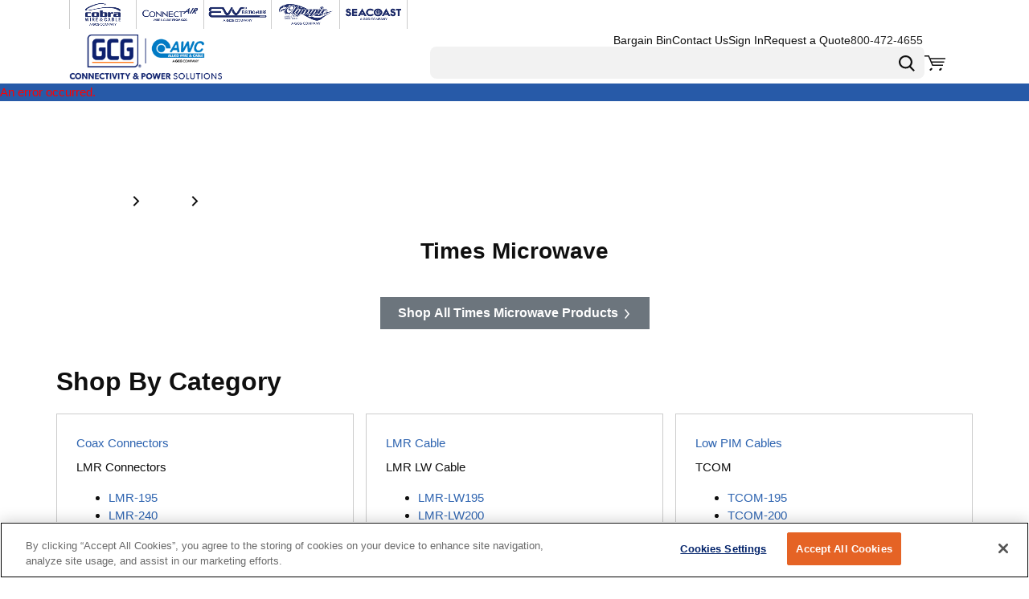

--- FILE ---
content_type: application/javascript; charset=UTF-8
request_url: https://www.awcwire.com/dist/brandsChunk_f5ee7042a6bdca345104.chunk.js
body_size: 1434
content:
"use strict";(self.webpackChunkroot=self.webpackChunkroot||[]).push([[1916],{72214:(e,a,t)=>{t.r(a),t.d(a,{BrandDetailsPageContext:()=>N,default:()=>E});var r=t(45799),d=t(80247),s=t(82923),n=t(26682),o=t(39885),i=t(49206),l=t(28887),p=t(31514),u=t(87446),c=t(74805);const h=[e=>{if(!(0,l.rM)(e.getState()))return e.dispatch({type:"Context/AddDeferredApiCall",deferredCallType:"catalog"}),!1},e=>{e.dispatch({type:"Data/Brands/BeginLoadBrandByPath",path:e.parameter.path})},async e=>{try{const a=await(0,c.qN)(e.parameter);e.apiResult=a}catch(e){if(404===(null==e?void 0:e.status))return;throw e}},e=>{e.dispatch({type:"Data/Brands/CompleteLoadBrandByPath",path:e.parameter.path,brand:e.apiResult})}],m=(0,u.u3)(h,"LoadBrandByPath"),g=[e=>{e.dispatch({type:"Data/Brands/BeginLoadCategories",parameter:e.parameter})},async e=>{const a=await(0,c.yc)(e.parameter);e.apiResult=a},e=>{e.dispatch({type:"Data/Brands/CompleteLoadCategories",parameter:e.parameter,collection:e.apiResult})}],v=(0,u.u3)(g,"LoadBrandCategories"),b=(e,a)=>e.sortOrder-a.sortOrder||e.name.localeCompare(a.name),L=[e=>{e.dispatch({type:"Data/Brands/BeginLoadProductLines",parameter:e.parameter})},async e=>{const a=await(0,c.gm)(e.parameter);e.apiResult=a},e=>{var a;null===(a=e.apiResult.productLines)||void 0===a||a.sort(b)},e=>{e.dispatch({type:"Data/Brands/CompleteLoadProductLines",parameter:e.parameter,collection:e.apiResult})}],B=(0,u.u3)(L,"LoadBrandProductLines");var P=t(4411),C=t(45507),S=t(50756),y=t(37484),w=t(27124),D=t(96540),f=t(16683);const k={loadBrandByPath:m,loadBrandCategories:v,loadBrandProductLines:B,setBreadcrumbs:i.Ay};class A extends D.Component{constructor(e){super(e),this.state={}}checkState(e){var a,t,r,d;const{brandState:s,brandPath:n,shouldLoadBrand:o,shouldLoadBrandProductLine:i,shouldLoadBrandCategories:p,loadBrandCategories:u,loadBrandProductLines:c,loadBrandByPath:h,brandCategoriesParameter:m,brandProductLinesParameter:g,setBreadcrumbs:v,breadcrumbLinks:b}=this.props;if(o&&n&&!n.toLowerCase().startsWith("/content/page/")&&!(0,l.LE)(this.props.deferredApiCalls)&&h({path:n}),s.value&&p&&!(0,l.LE)(this.props.deferredApiCalls)&&u(m),s.value&&i&&!(0,l.LE)(this.props.deferredApiCalls)&&c(g),s.value&&!b||e&&(null===(a=s.value)||void 0===a?void 0:a.id)!==(null===(r=null===(t=e.brandState)||void 0===t?void 0:t.value)||void 0===r?void 0:r.id)){const e=(0,y.t7)(this.props.links,this.props.parentNodeId,this.props.homePageUrl);e.push({children:null===(d=this.props.brandState.value)||void 0===d?void 0:d.name}),v({links:e})}}UNSAFE_componentWillMount(){this.checkState(),this.setMetadata()}componentDidUpdate(e){this.checkState(e);const{brandState:a}=this.props;a.value&&a.value.id!==this.state.metadataSetForId&&this.setMetadata()}componentWillUnmount(){this.props.setBreadcrumbs({links:void 0})}setMetadata(){const{brandState:{value:e},websiteName:a,brandPath:t,websiteSettings:d,alternateLanguageUrls:n}=this.props;e&&this.props.breadcrumbLinks&&((0,s.A)({metaDescription:e.metaDescription,currentPath:t,title:e.pageTitle||e.name,websiteName:a,alternateLanguageUrls:n,jsonLdScriptId:(0,r.A)(this.props.page.type)},d),this.setState({metadataSetForId:e.id}))}render(){return D.createElement(w.A,null,D.createElement(p.AI.Provider,{value:this.props.brandState},D.createElement(p.yv.Provider,{value:this.props.brandCategoriesDataView},D.createElement(p.c1.Provider,{value:this.props.brandProductLinesDataView},D.createElement(n.A,{contentId:this.props.id,zoneName:"Content"})))),D.createElement(S.A,null))}}const E={component:(0,f.Ng)((e=>{var a,t,r,s;const{pathname:n,search:i}=(0,P.g$)(e),u=(0,l.K)(e)||(n===o.Qf?(0,d.A)(i).brandPath:"")||n,c=(0,C.sv)(e);let h,m;const g=(0,p.f2)(e,u),v={brandId:(null===(a=g.value)||void 0===a?void 0:a.id)||"",page:1,pageSize:1e3,sort:"name",maximumDepth:3},b=(0,p.NO)(e,v),L={brandId:(null===(t=g.value)||void 0===t?void 0:t.id)||"",page:1,pageSize:1e3,sort:"name",getFeatured:!0},B=(0,p.xd)(e,L),S=(0,P.p$)(e);return!g.isLoading&&g.value&&(h=!b.isLoading&&!b.value,m=!B.isLoading&&!B.value),{brandState:g,brandCategoriesParameter:v,brandCategoriesDataView:b,brandProductLinesParameter:L,brandProductLinesDataView:B,brandPath:u,homePageUrl:c,parentNodeId:S.parentId,links:e.links,shouldLoadBrand:!g.isLoading&&!g.value&&!e.data.brands.pathNotFound[u],breadcrumbLinks:e.components.breadcrumbs.links,shouldLoadBrandCategories:h,shouldLoadBrandProductLine:m,websiteName:e.context.website.name,websiteSettings:(0,l.SB)(e).websiteSettings,alternateLanguageUrls:null!==(s=null===(r=g.value)||void 0===r?void 0:r.alternateLanguageUrls)&&void 0!==s?s:void 0,page:(0,P.p$)(e),deferredApiCalls:e.context.deferredApiCalls}}),k)(A),definition:{hasEditableUrlSegment:!1,hasEditableTitle:!0,supportsBrandSelection:!0,pageType:"System"}},N="BrandDetailsPage"}}]);
//# sourceMappingURL=brandsChunk_f5ee7042a6bdca345104.chunk.js.map

--- FILE ---
content_type: application/javascript; charset=UTF-8
request_url: https://www.awcwire.com/dist/85_66a7639efff0c31a6427.chunk.js
body_size: 30181
content:
"use strict";(self.webpackChunkroot=self.webpackChunkroot||[]).push([[85],{96523:(e,t,a)=>{a.d(t,{n:()=>r});var i=a(96540);function r(e){const[t,a]=(0,i.useState)(e?"loading":"idle");return(0,i.useEffect)((()=>{if(!e)return void a("idle");let t=document.querySelector(`script[src="${e}"]`);if(t)a(t.getAttribute("data-status"));else{t=document.createElement("script"),t.src=e,t.defer=!0,t.setAttribute("data-status","loading"),document.body.appendChild(t);const a=e=>{t.setAttribute("data-status","load"===e.type?"ready":"error")};t.addEventListener("load",a),t.addEventListener("error",a)}const i=e=>{a("load"===e.type?"ready":"error")};return t.addEventListener("load",i),t.addEventListener("error",i),()=>{t&&(t.removeEventListener("load",i),t.removeEventListener("error",i))}}),[e]),t}},33685:(e,t,a)=>{a.d(t,{M:()=>r});var i=a(73802);const r={wrapper:{css:i.AH`display:flex;`},labelText:{variant:"h3",css:i.AH`display:inline-block;margin-bottom:0;padding-right:8px;&:after{content:":";}`},valueText:{variant:"h3",css:i.AH`margin-bottom:0;`}}},68838:(e,t,a)=>{a.r(t);var i=a(18406),r=a(98421),s=a(51256),n=a(95541),l=a(94758),o=a(73802);i.ProductCompareCarouselStyles.navigationButton={variant:"secondary",css:o.AH`margin-bottom:24px;`},i.ProductCompareCarouselStyles.headerButtonsGridItem={width:12,css:o.AH`gap:10px;align-items:center;`},i.ProductCompareCarouselStyles.headerGridItem={width:12,css:o.AH`width:100%;padding:12px;border:1px solid ${(0,s.yW)("common.ui27")};&&&{margin-bottom:24px;}`},i.ProductCompareCarouselStyles.headerRemoveAllButton={variant:"tertiary",sizeVariant:"small"},i.ProductCompareCarouselStyles.container={gap:0},i.ProductCompareCarouselStyles.headerTextGridItem={width:12},i.ProductCompareCarouselStyles.navigationLinkGridItem={width:12},i.ProductCompareCarouselStyles.productsCount={color:"primary",size:r.h.fontSize.singleLineRegular,lineHeight:r.h.lineHeight.singleLineRegular},i.ProductCompareCarouselStyles.removeProductFromCompareClickable={css:o.AH`position:absolute;right:0;&&&{width:unset;height:unset;}${n.hh}{color:${(0,s.yW)("primary")};}&:hover{${n.hh}{color:${(0,s.yW)("common.ui8")};}}`},i.ProductCompareCarouselStyles.removeProductFromCompareButtonIcon={src:l.default,size:15}},12028:(e,t,a)=>{a.r(t);var i=a(47628),r=a(73802);i.addToCartButtonStyles.button={sizeVariant:"small",css:r.AH`width:100%;`}},90918:(e,t,a)=>{a.r(t);var i=a(75366),r=a(73802);i.addToListLinkStyles.wrapper={css:r.AH`margin-top:16px;text-align:left;`}},65443:(e,t,a)=>{a.r(t);var i=a(4506),r=a(98421),s=a(51256),n=a(73802);i.attributesStyles.wrapper={css:n.AH`display:flex;flex-direction:column;position:relative;border:2px solid ${(0,s.yW)("primary")};border-radius:4px;& > div{&:first-child{.value{border-radius:0 4px 0 0;}}&:last-child{.value{border-radius:0 0 4px 0;}}}& > div:nth-of-type(odd){.value{background:${(0,s.yW)("common.ui15")};}}`},i.attributesStyles.attributeTypeLabelText={size:r.h.fontSize.small,lineHeight:r.h.lineHeight.singleLineSmall,color:"common.white",css:n.AH`background-color:${(0,s.yW)("primary")};padding:8px 12px;width:100%;max-width:155px;white-space:pre-wrap;`},i.attributesStyles.attributeTypeValuesText={size:r.h.fontSize.small,lineHeight:r.h.lineHeight.singleLineSmall,css:n.AH`padding:8px 12px;width:100%;`},i.attributesStyles.attrTextLabel={variant:"h2"},i.attributesStyles.rowWrapper={css:n.AH`display:flex;`},i.attributesStyles.downloadButton={sizeVariant:"small",css:n.AH`margin-top:18px;`}},21970:(e,t,a)=>{a.r(t);var i=a(33685),r=a(19041);r.customerPartNumberStyles.wrapper=Object.assign({},i.M.wrapper),r.customerPartNumberStyles.labelText=Object.assign({},i.M.labelText),r.customerPartNumberStyles.valueText=Object.assign({},i.M.valueText)},36698:(e,t,a)=>{a.r(t);var i=a(98421),r=a(51256),s=a(31839),n=a(73802);s.descriptionStyles.wrapper={css:n.AH`font-size:${i.h.fontSize.small};&:has(> div:empty){display:none;}p:last-child{margin-bottom:0;}strong{color:${(0,r.yW)("common.ui14")};}`}},32022:(e,t,a)=>{a.r(t);var i=a(51256),r=a(73746),s=a(73702),n=a(69498),l=a(73802);s.documentsStyles.wrapper={css:l.AH`&:before{content:"${(0,r.Ay)("Documents")}:";font-size:18px;font-weight:bold;width:100%;display:block;border-bottom:1px solid ${(0,i.yW)("common.border")};padding-bottom:8px;}& > div:first-child{margin-top:20px;}`},s.documentsStyles.documentIcon={src:n.default,size:16,color:"common.ui4",css:l.AH`margin-right:4px;`},s.documentsStyles.documentNameText={size:16,weight:"normal",lineHeight:"16px",css:l.AH`display:inline-block;vertical-align:super;`},s.documentsStyles.documentLink={typographyProps:{css:l.AH`display:flex;align-items:flex-end;`}}},12594:(e,t,a)=>{a.r(t);var i=a(56461),r=a(73802);i.imageBadgeStyles.imageContainer={css:r.AH`display:flex;align-items:center;justify-content:start;gap:8px;`},i.imageBadgeStyles.imageItem={css:r.AH`max-width:fit-content;`}},11638:(e,t,a)=>{a.r(t);var i=a(33685),r=a(62867);r.manufacturingPartNumberStyles.wrapper=Object.assign({},i.M.wrapper),r.manufacturingPartNumberStyles.labelText=Object.assign({},i.M.labelText),r.manufacturingPartNumberStyles.valueText=Object.assign({},i.M.valueText)},83631:(e,t,a)=>{a.r(t);var i=a(98421),r=a(5956),s=a(73802);r.pageTitleStyles.titleText={variant:"h1",css:s.AH`@media print{font-size:34px !important;}`};const n={size:i.h.fontSize.small,weight:i.h.weight.bold,css:s.AH`margin-bottom:4px;line-height:19px;`};r.pageTitleStyles.brandStyles={logoImage:{css:s.AH`margin-bottom:4px;img{max-width:150px;max-height:30px;}`},nameLink:{typographyProps:Object.assign({},n)},nameText:Object.assign({},n)}},52654:(e,t,a)=>{a.r(t);var i=a(33685),r=a(38401);r.partNumberStyles.wrapper=Object.assign({},i.M.wrapper),r.partNumberStyles.labelText=Object.assign(Object.assign({},i.M.labelText),{as:"h2"}),r.partNumberStyles.valueText=Object.assign({},i.M.valueText)},42845:(e,t,a)=>{a.r(t);var i=a(98421),r=a(15451),s=a(73802);r.priceStyles.productPrice={priceWrapper:{css:s.AH``},price:{priceText:{size:i.h.fontSize.link,weight:i.h.weight.bold},unitOfMeasureText:{size:i.h.fontSize.regular}}}},29137:(e,t,a)=>{a.r(t);var i=a(31485),r=a(14121),s=a(98421),n=a(51256),l=a(73802);r.primaryImageStyles.fullPrimaryImageModal={},r.primaryImageStyles.badgeContainer={css:l.AH`&&&&{${i.bp}{width:40px;height:40px;aspect-ratio:1;}}`},r.primaryImageStyles.badgeAreaWrapper={css:l.AH`position:relative;`},r.primaryImageStyles.imgWrapper={css:l.AH`position:relative;width:fit-content;`},r.primaryImageStyles.primaryImage={centeringWrapper:{css:l.AH`min-height:216px;max-width:216px;aspect-ratio:1;margin:0;`},img:{css:l.AH`width:100%;aspect-ratio:1;cursor:auto;`}},r.primaryImageStyles.fullPrimaryImage=Object.assign(Object.assign({},r.primaryImageStyles.fullPrimaryImage),{img:{css:l.AH`width:auto;&&&{max-height:70vh;}`}}),r.primaryImageStyles.badgeTextWrapper={css:l.AH`position:absolute;white-space:nowrap;overflow:hidden;border-radius:2px;& > div{padding:4px 6px;display:flex;}`},r.primaryImageStyles.badgeText={size:s.h.fontSize.xxSmall,weight:s.h.weight.bold,lineHeight:s.h.lineHeight.xxSmall},r.primaryImageStyles.fullPrimaryImageModal={mergeCss:!0,cssOverrides:{modalTitle:l.AH`&:after{display:none;}`}},r.primaryImageStyles.badgeImageProps={width:"40px",height:"40px"},r.primaryImageStyles.customProductBadge={textBadgeWrapperCss:{css:l.AH`max-width:216px;`},textBadgeCss:Object.assign({},(0,n.Sx)(n.CU.badgeText,{css:l.AH`${(0,n.gO)(1)}`}))}},21103:(e,t,a)=>{a.r(t);var i=a(36780),r=a(98421),s=a(51256),n=a(69498),l=a(16761),o=a(47126),d=a(73802);const c={typographyProps:{size:r.h.fontSize.xSmall,lineHeight:r.h.lineHeight.xSmall}};i.shareLinkStyles.wrapper={css:d.AH`display:flex;align-content:center;gap:24px;flex-wrap:wrap;`},i.shareLinkStyles.printLink=Object.assign({},(0,s.Sx)((0,s.xh)(o.default),c)),i.shareLinkStyles.copyLink=Object.assign({},(0,s.Sx)((0,s.xh)(n.default),c)),i.shareLinkStyles.link={link:Object.assign({},(0,s.Sx)((0,s.xh)(l.default),c)),buttonsWrapper:{css:d.AH`display:flex;align-items:center;justify-content:end;`}}},33080:(e,t,a)=>{a.r(t);var i=a(4506),r=a(53087);r.specificationsStyles.specificationsAccordion={headingLevel:2,mergeCss:!0},r.specificationsStyles.wrapper=Object.assign({},i.attributesStyles.wrapper),r.specificationsStyles.rowWrapper=Object.assign({},i.attributesStyles.rowWrapper),r.specificationsStyles.attributeTypeLabelText=Object.assign({},i.attributesStyles.attributeTypeLabelText),r.specificationsStyles.attributeTypeValuesText=Object.assign({},i.attributesStyles.attributeTypeValuesText)},67684:(e,t,a)=>{a.r(t),a(85073).productDetailsVariantDropdownStyles.select={}},10311:(e,t,a)=>{a.r(t);var i=a(57942),r=a(51256),s=a(41118),n=a(73802);i.viewStyles.wrapper={css:n.AH`display:grid;grid-template-columns:minmax(0, 447px)minmax(650px, 1fr);grid-template-rows:auto auto 1fr auto;grid-column-gap:18px;grid-template-areas:"img right""description right""video right""wide wide";${(0,r.Dg)("lte","md")}{grid-template-columns:minmax(0, 1fr);grid-template-areas:"right""description""video""wide";}@media print{grid-template-columns:minmax(0, 1fr)minmax(0, 1.1fr);grid-template-areas:"img right""description right""video right""wide wide";}`},i.viewStyles.image={css:n.AH`grid-area:img;padding-bottom:24px;${(0,r.Dg)("lte","md")}{padding-bottom:16px;}`},i.viewStyles.imageTablet={css:n.AH`padding-bottom:16px;`},i.viewStyles.description={css:n.AH`grid-area:description;${(0,r.Dg)("lte","md")}{padding-top:48px;}`},i.viewStyles.video={css:n.AH`grid-area:video;&:not(:has(> div:empty)){padding-top:24px;}`},i.viewStyles.overstockSale={css:n.AH`${(0,r.Dg)("lte","sm")}{.overstock{padding-top:24px;}}`},i.viewStyles.wideColumnWrapper={css:n.AH`grid-area:wide;${s.$}{&:has(> div:empty){display:none;}}`},i.viewStyles.documents={css:n.AH`&:not(:has(> div:empty)){padding-top:24px;}`},i.viewStyles.rightColumnWrapper={css:n.AH`grid-area:right;flex-direction:column;${(0,r.Dg)("gt","sm")}{${(0,r.Af)({variant:"secondary"})}}`},i.viewStyles.actionsWrapper={css:n.AH`display:flex;gap:24px;> div{flex:1 1 100%;:last-child{margin-left:auto;padding-top:44px;flex:0 0 317px;}:only-of-type{padding-top:0;}}${(0,r.Dg)("lte","sm")}{flex-direction:column;> div{:last-child{flex:1;padding-top:0;}}}@media print{flex-direction:column;}`},i.viewStyles.title={css:n.AH`display:flex;flex-direction:column;padding-bottom:24px;${(0,r.Dg)("lte","md")}{padding-bottom:0;}`},i.viewStyles.titleContainer={css:n.AH`display:flex;justify-content:space-between;gap:0 22px;${(0,r.Dg)("lte","sm")}{flex-direction:column;padding-bottom:16px;}`},i.viewStyles.partNumbersWrapper={css:n.AH`display:flex;flex-direction:column;gap:16px;${(0,r.Dg)("lte","md")}{padding-bottom:16px;}`}},46715:(e,t,a)=>{a.r(t);var i=a(93516),r=a(51256),s=a(73802);i.actionsStyles.wrapper=Object.assign({},(0,r.Sx)(i.actionsStyles.wrapper,{css:s.AH`gap:4px;`})),i.actionsStyles.actionButtons={css:s.AH`margin:6px 0 10px 0;display:flex;flex-direction:column;row-gap:8px;`},i.actionsStyles.productListCompareAddToListWrapper={wrapper:{css:s.AH`flex-direction:row;justify-content:space-between;margin-top:4px;`},compareCheckbox:{css:s.AH`padding-top:0;`}}},42332:(e,t,a)=>{a.r(t);var i=a(36393),r=a(51256),s=a(73802);i.listStyles.wrapper={css:s.AH`margin:16px 0;`},i.listStyles.cardList={gridContainer:{gap:18,css:s.AH`&[data-test-selector="productListCards_List"]{& > div{margin:0;justify-content:center;width:100%;gap:10px;${(0,r.Dg)("lte","md")}{gap:16px;}}}&[data-test-selector="productListCards_Table"]{& > div{width:100%;margin:0;}}`}},i.listStyles.cardContainerStyles={cardDivider:{css:s.AH`position:relative;padding:0;margin:0;width:100%;border:1px solid ${(0,r.yW)("common.border")};:before{content:"";position:absolute;left:0;width:100%;height:6px;background-color:${(0,r.yW)("secondary")};}${(0,r.Dg)("lte","sm")}{width:100%;max-width:342px;}${(0,r.Dg)("lte","xs")}{max-width:100%;}`},gridItem:{width:12,css:s.AH`padding:0;${(0,r.Dg)("lte","md")}{height:100%;}`}},i.listStyles.cardContainerMultiColumnStyles={cardDivider:{css:s.AH`position:relative;padding:0;margin:0 0 10px 0;height:100%;border:1px solid ${(0,r.yW)("common.border")};:before{content:"";position:absolute;left:0;width:100%;height:6px;background-color:${(0,r.yW)("secondary")};}`},gridItem:{width:[12,12,6,4,3],css:s.AH`padding:9px;${(0,r.Dg)("lte","md")}{&:nth-child(2n){justify-content:flex-end;}}${(0,r.Dg)("lte","sm")}{&:nth-child(2n){justify-content:flex-start;}}`}}},54643:(e,t,a)=>{a.r(t);var i=a(28076),r=a(51340),s=a(87854),n=a(51256),l=a(73802);r.columnsStyles.container={css:l.AH`display:grid;grid-template-columns:minmax(0, 330px)minmax(0, 1fr);gap:32px 16px;${({showTableLayout:e})=>e&&"grid-template-columns: minmax(0, 1fr);"};`},r.columnsStyles.accordionFilterStyles={headerProps:{css:l.AH`width:110px;&&{border-color:${(0,n.yW)("primary")};}${({expanded:e})=>e&&l.AH`
                    border-bottom: 0;
                `} ${(0,n.Dg)("lte","sm")}{width:100%;}`},panelProps:{css:l.AH`border:1px solid ${(0,n.yW)("primary")};padding:12px 14px;& > div:nth-child(2){display:grid;grid-template-columns:repeat(3, 1fr);align-items:start;gap:14px;${i.wK}:nth-child(2),${i.wK}:nth-child(3){margin-top:20px;}${(0,n.Dg)("lt",s.Pq)}{grid-template-columns:repeat(2, 1fr);${i.wK}:nth-child(3){margin-top:0;}}${(0,n.Dg)("lte","sm")}{grid-template-columns:1fr;${i.wK}:nth-child(2),${i.wK}:nth-child(3){margin-top:0;}}}`}}},58589:(e,t,a)=>{a.r(t);var i=a(44450),r=a(87854),s=a(51256),n=a(73802);i.controlsContainerStyles.shadowBox={container:{css:n.AH`width:100%;display:flex;justify-content:flex-start;align-items:center;flex-wrap:wrap;gap:16px 24px;${(0,s.Dg)("lt",r.Pq)}{& .hide-on-mobile{display:none;}}.pagination-page-number{margin-left:auto;}.pagination-sort-by{${(0,s.Dg)("lte","sm")}{width:100%;}}`}},i.controlsContainerStyles.container={css:n.AH`min-height:27px;${(0,s.Dg)("lte","sm")}{min-height:114px;}`}},19997:(e,t,a)=>{a.r(t);var i=a(51124),r=a(15088),s=a(51256),n=a(95541),l=a(73802);i.productListFilterAccordionSectionStyles.checkBox={css:l.AH`align-items:flex-start;width:100%;`,typographyProps:{css:l.AH`word-break:break-all;display:flex;width:100%;`}},i.productListFilterAccordionSectionStyles.facetCount={color:"common.ui6",css:l.AH`margin-left:4px;`},i.productListFilterAccordionSectionStyles.seeAllLink=Object.assign({},(0,s.e1)({sizeVariant:"medium"})),i.productListFilterAccordionSectionStyles.seeLessLink=Object.assign({},(0,s.e1)({sizeVariant:"medium"})),i.productListFilterAccordionSectionStyles.facetFilterTextField={iconProps:{src:r.default,color:"secondary"},sizeVariant:"small",css:l.AH`+ ${n.hh}{right:2px;width:auto;svg{height:auto;width:12px;}}`},i.productListFilterAccordionSectionStyles.checkBoxGroup={css:l.AH`width:100%;&:not(:last-child){padding-bottom:12px;}`},i.productListFilterAccordionSectionStyles.scrollableContainer={css:l.AH`${({filterable:e})=>e&&l.AH`
                margin-top: 12px;
            `} ${({scrollable:e,limitNumber:t})=>e&&l.AH`
                max-height: calc(${26*t+18}px);
                padding-right: 8px;
                ${(0,s.Eh)()};
            `}`},i.productListFilterAccordionSectionStyles.accordionSection={panelProps:{css:l.AH`overflow-x:hidden;`}}},16524:(e,t,a)=>{a.r(t);var i=a(72699),r=a(87854),s=a(17182),n=a(51256),l=a(95541),o=a(72868),d=a(73802);i.filterListStyles.filterContainer={css:d.AH`${({showTableLayout:e})=>!e&&`border: 1px solid ${(0,n.Df)("common.black")}`};`},i.filterListStyles.wrapper=Object.assign({},(0,n.Sx)(i.filterListStyles.wrapper,{css:d.AH`${({showTableLayout:e})=>!e&&`background-color: ${(0,n.Df)("primary")}; padding: 8px 12px;`};`})),i.filterListStyles.filterText=Object.assign(Object.assign({},i.filterListStyles.filterText),{color:"common.ui1",css:d.AH`margin-bottom:0;${({anyActiveFilters:e})=>e&&"margin-bottom: 8px"};`}),i.filterListStyles.clearAllLink=Object.assign({},(0,n.e1)({icon:s.default,linkStyles:{css:d.AH`${({showTableLayout:e})=>e&&"margin-bottom: 14px"};${l.hh},${o.hH}{color:${(0,n.yW)("common.white")};}&:hover{${o.hH}{text-decoration:underline;}}`,hoverStyle:{color:(0,n.Df)("common.white")},icon:{iconProps:{size:8},position:"left"}}})),i.filterListStyles.searchWithinWrapper={css:d.AH`${r.R1}{padding:8px 12px 10px;display:flex;flex-direction:column;gap:8px;}`},i.filterListStyles.filterTag={mergeCss:!0,color:"common.white",typographyProps:{color:"primary"},iconProps:{color:"primary"},css:d.AH`button:hover{${l.hh}{color:${(0,n.yW)("common.ui8")};}}`}},54561:(e,t,a)=>{a.r(t);var i=a(98788),r=a(38816),s=a(73802);i.filtersAccordionStyles.accordion={css:s.AH`dt,dd{border-right:0;border-left:0;}dt:last-of-type,dd:last-of-type{border-bottom:0;}dd{padding:9px 12px 8px;${r.K}{legend{display:none;}}}`}},83138:(e,t,a)=>{a.r(t);var i=a(20309),r=a(51256),s=a(73802);i.paginationStyles.pagination={cssOverrides:{perPageSelect:s.AH`width:100%;&{margin:0;}`,pagination:s.AH`&{margin:0;}${(0,r.Dg)("lte","xs")}{justify-content:flex-end;}`},selectProps:{cssOverrides:{formField:s.AH`${(0,r.Dg)("lte","sm")}{flex-direction:row;gap:8px;}`,formInputWrapper:s.AH`${(0,r.Dg)("lte","md")}{width:100%;&&&&{margin-top:0;}}`,inputSelect:s.AH`width:64px;`}}}},6501:(e,t,a)=>{a.r(t);var i=a(48458),r=a(51256),s=a(73802);i.productCardStyles.gridContainer={css:s.AH`display:grid;grid-template-columns:114px minmax(0, 1fr)219px;gap:24px 12px;padding:18px 12px;width:100%;${(0,r.Dg)("lte","sm")}{display:flex;flex-direction:column;gap:20px;height:100%;}`},i.productCardStyles.leftColumnGridItem={css:s.AH`grid-column:1/ 2;grid-row:1/ -1;`},i.productCardStyles.infoGridItem={css:s.AH`grid-column:2/ 3;grid-row:1/ -1;padding-right:12px;${(0,r.Dg)("lte","1100")}{padding-right:0;grid-column:2/ 4;}`},i.productCardStyles.actionsGridItem={css:s.AH`grid-column:3/ 4;grid-row:1/ -1;max-width:219px;${(0,r.Dg)("lte","1100")}{grid-row:5/ 6;}${(0,r.Dg)("lte","sm")}{margin-top:auto;}`},i.productCardStyles.searchScoreDataGridItem={css:s.AH`grid-column:1/ 4;grid-row:6/ 7;min-height:28px;&:empty{display:none;}`},i.productCardStyles.productInformationStyles={attributesGridItem:{width:12,css:s.AH`width:100%;max-height:88px;${(0,r.Dg)("lte","sm")}{max-height:unset;}`},attributes:{container:{css:s.AH`flex-direction:row;column-gap:12px;flex-wrap:wrap;height:100%;width:100%;& > div{width:calc(50% - 6px);}${(0,r.Dg)("lte","sm")}{flex-direction:column;& > div{width:100%;}}`}}},i.productCardStyles.productListProductImageStyles={productImage:{linkWrappingImage:{css:s.AH`width:114px;height:114px;${(0,r.Dg)("lte","sm")}{width:100%;height:318px;justify-content:center;}`},img:{width:318,height:318,css:s.AH`width:auto;max-width:100%;max-height:100%;height:auto;`}},badgeText:Object.assign({},(0,r.Sx)(r.CU.badgeText,{css:s.AH`${(0,r.gO)(1)}`}))}},42976:(e,t,a)=>{a.r(t);var i=a(81175),r=a(98421),s=a(51256),n=a(73802);const l={color:"primary",variant:"h5",forwardAs:"p",weight:r.h.weight.regular,css:n.AH`margin-bottom:0;.count-text{font-weight:${r.h.weight.bold};}`};i.productCountStyles.wrapper={css:n.AH`display:flex;gap:12px 32px;margin-bottom:16px;align-items:baseline;flex-wrap:wrap;`},i.productCountStyles.textWrapper={css:n.AH`display:flex;align-items:baseline;gap:8px;`},i.productCountStyles.resultsForText=Object.assign({},(0,s.Sx)(l,{css:n.AH`&:after{content:":";}`})),i.productCountStyles.countText=Object.assign({},l),i.productCountStyles.queryText={variant:"h1",css:n.AH`margin-bottom:0;`}},56325:(e,t,a)=>{a.r(t);var i=a(31485),r=a(43782),s=a(51256),n=a(73802);r.productGridCardStyles.productListCompareAddToListWrapper={wrapper:{css:n.AH`flex-direction:row;justify-content:space-between;`},compareCheckbox:{css:n.AH`padding-top:0;`}},r.productGridCardStyles.badgeContainer=Object.assign({},(0,s.Sx)(s.CU.badgeContainer,{css:n.AH`&&&&{${i.bp}{margin-top:4px;}}`})),r.productGridCardStyles.productListProductImage={customProductBadge:{textBadgeWrapperCss:Object.assign({},(0,s.Sx)(s.CU.badge,{css:n.AH`justify-content:flex-start;width:max-content;max-width:100%;`})),textBadgeCss:Object.assign({},(0,s.Sx)(s.CU.badgeText,{css:n.AH`${(0,s.gO)(1)}`}))}}},51266:(e,t,a)=>{a.r(t);var i=a(93930),r=a(51256);i.productImageStyles.badgeContainer=Object.assign({},r.CU.badgeContainer)},69269:(e,t,a)=>{a.r(t);var i=a(23276),r=a(98421),s=a(51256),n=a(73802);const l={size:r.h.fontSize.regular,weight:r.h.weight.bold,lineHeight:r.h.lineHeight.xSmall,css:n.AH`margin-bottom:8px;${(0,s.gO)(1)}`};i.productInformationStyles.container={gap:0},i.productInformationStyles.descriptionStyles={productDetailLink:{typographyProps:Object.assign({},l)},productDetailDescription:Object.assign({},l)},i.productInformationStyles.textBadgeGridItem={width:12,css:n.AH`gap:4px;`},i.productInformationStyles.partNumbersGridItem=Object.assign({},i.productInformationStyles.partNumbersGridItem),i.productInformationStyles.partNumbersStyles={container:{css:n.AH`margin-bottom:8px;`}}},43865:(e,t,a)=>{a.r(t);var i=a(20572),r=a(98421),s=a(73802);i.searchWithinStyles.titleText={forwardAs:"p",size:r.h.fontSize.small,weight:r.h.weight.medium,lineHeight:r.h.lineHeight.singleLineSmall,css:s.AH`margin-bottom:4px;`},i.searchWithinStyles.searchFieldWrapper={css:s.AH`display:flex;align-items:center;gap:12px;`},i.searchWithinStyles.searchTextField={},i.searchWithinStyles.searchButton={sizeVariant:"small",css:s.AH`padding:8px;border:0;`}},4650:(e,t,a)=>{a.r(t);var i=a(98421),r=a(51256),s=a(13333),n=a(95541),l=a(73802);s.sortSelectStyles.select={sizeVariant:"small",labelProps:{weight:i.h.weight.bold,css:l.AH`text-transform:none;&:after{content:":";}`},iconProps:{css:l.AH`padding:8px;`},cssOverrides:{formField:l.AH`width:209px;`,formInputWrapper:l.AH`flex-grow:1;${(0,r.Dg)("lte","md")}{width:100%;}`},css:l.AH`&&&&{padding-right:22px;-webkit-box-orient:unset;&[aria-expanded="true"] ~ ${n.hh}{padding-left:8px;}}`}},35788:(e,t,a)=>{a.r(t);var i=a(48393),r=a(98421),s=a(51256),n=a(40768),l=a(41411),o=a(73802);i.actionsStyles.wrapper={css:o.AH`overflow:auto;width:100%;`},i.actionsStyles.gridContainer=Object.assign(Object.assign({},(0,s.Sx)(i.actionsStyles.gridContainer,{css:o.AH`padding:0;`})),{offsetCss:o.AH`&&&{flex-wrap:nowrap;}`}),i.actionsStyles.dataTable={mergeCss:!0,css:o.AH`td[class^="DataTableCellBase"]{vertical-align:top;}`},i.actionsStyles.row={evenRowCss:o.AH`background:${(0,s.yW)("common.white")};`},i.actionsStyles.gridContainer=Object.assign(Object.assign({},i.actionsStyles.gridContainer),{gap:8}),i.actionsStyles.leftColumnGridItem={css:o.AH`max-width:unset;flex-basis:unset;width:98px;height:98px;margin-right:8px;${({hasCustomBadge:e})=>e&&"height: 138px;"}`},i.actionsStyles.priceHeader={alignX:"right"},i.actionsStyles.priceCell={alignX:"right",css:o.AH`& > *{align-items:flex-end;}`},i.actionsStyles.actionsCell={css:o.AH`${n.O} > ${l.A}{font-size:${r.h.fontSize.xSmall}px;line-height:${r.h.lineHeight.singleLinexxSmall};}`},i.actionsStyles.productImageStyles={customProductBadge:{textBadgeCss:Object.assign({},(0,s.Sx)(s.CU.badgeText,{css:o.AH`${(0,s.gO)(2)}`}))}}},19283:(e,t,a)=>{a.r(t);var i=a(20940),r=a(28326),s=a(98421),n=a(51256),l=a(73802);i.viewSelectStyles.wrapper={},i.viewSelectStyles.tagClickable={css:l.AH`display:flex;gap:8px;padding:10px 12px;background-color:${(0,n.yW)("common.ui2")};align-items:flex-start;`},i.viewSelectStyles.tagIcon={src:r.default,size:13,css:l.AH`width:19px;svg{width:19px;height:14px;}`},i.viewSelectStyles.columnsButtonLabel={size:s.h.fontSize.xSmall,lineHeight:s.h.lineHeight.singleLinexSmall,weight:s.h.weight.bold}},96927:(e,t,a)=>{a.r(t);var i=a(16538),r=a(22647),s=a(8248),n=a(39523),l=a(73802);i.viewSelectStyles.wrapper={css:l.AH`display:flex;align-items:center;gap:12px;`},i.viewSelectStyles.listViewIcon={src:s.default,size:16},i.viewSelectStyles.gridViewIcon={src:r.default,size:16},i.viewSelectStyles.tableViewIcon={src:n.default,size:16},i.viewSelectStyles.listViewClickable={css:l.AH`order:3;`},i.viewSelectStyles.gridViewClickable={css:l.AH`order:2;`},i.viewSelectStyles.tableViewClickable={css:l.AH`order:4;`}},44440:(e,t,a)=>{a.d(t,{KR:()=>o,M5:()=>l}),a(11320);var i=a(56449),r=a.n(i),s=a(6924),n=a.n(s);const l=(e,t)=>n()({},e,t,((e,t)=>{if(r()(e))return e.concat(t)})),o=e=>{if("undefined"==typeof window)return;const t="mycustom-clipboard--hidden-id";let a=document.getElementById(t);if(!a){const e=document.createElement("textarea");e.id=t,e.style.position="fixed",e.style.top="-999px",e.style.left="-999px",e.style.width="1px",e.style.height="1px",e.style.padding="0px",e.style.border="none",e.style.outline="none",e.style.boxShadow="none",e.style.background="transparent",document.querySelector("body").appendChild(e),a=document.getElementById(t)}a.value=e,a.select();try{return document.execCommand("copy")?(a.parentNode.removeChild(a),!0):(a.parentNode.removeChild(a),!1)}catch(e){return a.parentNode.removeChild(a),!1}}},87292:(e,t,a)=>{a.r(t),a.d(t,{default:()=>m,variantColorStyles:()=>d});var i=a(34072),r=a(17126),s=a(73746),n=a(40768),l=a(39881),o=a(96540);const d={},c=d,m=({variantSelection:e,updateVariantSelection:t,variantTrait:a})=>{var d,m,p;const u=(0,i.A)((e=>function(e){return e.xSystemList.custom_ColorIcons||null}(e))),g=`${a.nameDisplay}: ${(null===(m=null===(d=a.traitValues)||void 0===d?void 0:d.find((t=>e[a.id]===t.id)))||void 0===m?void 0:m.valueDisplay)||(0,s.Ay)("Select Color")} `;return o.createElement(r.A,{key:a.id,"data-test-selector":"productDetails_variantColors"},o.createElement(l.A,Object.assign({},c.labelText),g),o.createElement(r.A,Object.assign({},c.traitsWrapper),null===(p=a.traitValues)||void 0===p?void 0:p.map((i=>(i=>{const s=(e=>{let t=null==u?void 0:u.filter((t=>t.name===e));return(null==t?void 0:t.length)?t[0].description:""})(i.value),l=s.startsWith("http")?{style:{backgroundImage:`url(${s})`}}:{color:s};return o.createElement(n.A,{onClick:()=>{return e=i.id,void t(null!=e?e:"",a.id);var e},disabled:i.isDisabled,key:i.id,"aria-label":i.value,"data-test-selector":`productDetails_variantColor_${i.value.replace(/\s+/g,"_").toLowerCase()}`},o.createElement(r.A,Object.assign({title:a.displayTextWithSwatch?i.valueDisplay:void 0,className:`${e[a.id]===i.id&&"selected"}`},l,c.colorTrait)))})(i)))))}},18406:(e,t,a)=>{a.r(t),a.d(t,{ProductCompareCarouselStyles:()=>j,default:()=>B});var i=a(51392),r=a(9679),s=a(37620),n=a(94431),l=a(87446),o=a(13588);const d=[({dispatch:e})=>{e({type:"Components/CompareProductsDrawer/SetReturnUrl",returnUrl:(0,o.ez)()})}],c=(0,l.hK)(d,{},"LoadProductCompareReturnUrl");var m,p=a(76230),u=a(76822),g=a(42194),h=a(45507),y=a(73746),b=a(79845),x=a(2804),w=a(40768),A=a(41481),f=a(41118),v=a(96852),C=a(94758),S=a(39881),E=a(76895),T=a(66527),P=a(96540),I=a(16683),O=a(73802);!function(e){e.showImageBadges="showImageBadges",e.maximumNumberOfImageBadges="maximumNumberOfImageBadges",e.showTextBadges="showTextBadges",e.maximumNumberOfTextBadges="maximumNumberOfTextBadges"}(m||(m={}));const L={loadProductIdsToCompare:n.Ay,loadProductCompareReturnUrl:c,loadProductsToCompare:p.Ay,removeProductIdToCompare:g.Ay,removeAllProductsFromCompare:u.Ay},j={navigationLinkGridItem:{width:12},navigationLink:{icon:{iconProps:{src:v.default}},typographyProps:{size:15}},headerGridItem:{width:12},headerTextGridItem:{width:[12,6,6,6,6]},headerText:{variant:"h2",forwardAs:"h1"},headerButtonsGridItem:{width:[12,6,6,6,6],css:O.AH`justify-content:flex-end;`},carouselGridItem:{width:12},removeProductFromCompareClickable:{css:O.AH`position:absolute;right:0;`},removeProductFromCompareButtonIcon:{src:C.default}},H=e=>e.map((e=>e.attributeTypes||[])).reduce(((e,t)=>[...e||[],...t]),[]).filter(((e,t,a)=>e.isComparable&&t===a.findIndex((t=>t.name===e.name)))),N=j,B={component:(0,I.Ng)((e=>{var t;return{productIds:(0,s.w6)(e),products:(0,s.rR)(e),homePageUrl:null===(t=(0,h.U)(e,"HomePage"))||void 0===t?void 0:t.url,returnUrl:(0,s.I1)(e)}}),L)((0,E.$k)((({history:e,productIds:t,products:a,homePageUrl:s,returnUrl:n,fields:l,loadProductIdsToCompare:o,loadProductCompareReturnUrl:d,loadProductsToCompare:c,removeProductIdToCompare:m,removeAllProductsFromCompare:p})=>{const u="product-compare-carousel-id",[g,h]=(0,P.useState)(0),[v,C]=(0,P.useState)(!1),[E,I]=(0,P.useState)({products:[],attributeTypes:[],slides:[]});(0,P.useEffect)((()=>{o(),d()}),[]),(0,P.useEffect)((()=>{if(0!==t.length)setTimeout((()=>{C(!0)}),200),c({id:u,productIds:t,includeAttributeTypes:!0,onComplete:()=>{setTimeout((()=>{C(!1)}),3500)}});else if(g>0){let t=null!=s?s:"";n&&(t=n),e.push(t)}}),[t]);const O=(e,t,a,i)=>e.map((e=>({id:e.id,renderComponent:function(){return P.createElement(r.A,{carouselId:t,product:e,showImage:!0,showBrand:!0,showTitle:!0,showPartNumbers:!0,showPrice:!0,showAddToCart:!0,showAddToList:!0,showImageBadges:l.showImageBadges,maximumNumberOfImageBadges:l.maximumNumberOfImageBadges,showTextBadges:l.showTextBadges,maximumNumberOfTextBadges:l.maximumNumberOfTextBadges,extendedStyles:a.productCarouselCardStyles,actionsTemplate:e=>P.createElement(w.A,Object.assign({onClick:()=>i(e.id),"data-test-selector":"productCompareRemoveProductButton","data-test-key":e.id},a.removeProductFromCompareClickable),P.createElement(T.A,null,(0,y.Ay)("Remove Product {0} from Compare",e.productTitle)),P.createElement(x.a2,Object.assign({},a.removeProductFromCompareButtonIcon)))})}})));return(0,P.useEffect)((()=>{0!==a.length&&(I({products:a,attributeTypes:H(a),slides:O(a,u,N,(e=>m({productId:e})))}),h(a.length))}),[a]),P.createElement(i.A,{loading:v,id:"compare-page"},P.createElement(A.Ay,Object.assign({},N.container),P.createElement(f.A,Object.assign({},N.headerTextGridItem),P.createElement(S.A,Object.assign({},N.headerText),(0,y.Ay)("Product Comparison"))),n&&P.createElement(f.A,Object.assign({},N.navigationLinkGridItem),P.createElement(x.Ay,Object.assign({},N.navigationButton,{onClick:()=>{n&&e.push(n)},"data-test-selector":"productCompareGoBackButton"}),(0,y.Ay)("Return to previous page"))),0!==a.length&&P.createElement(P.Fragment,null,P.createElement(f.A,Object.assign({},N.headerGridItem),P.createElement(A.Ay,Object.assign({},N.headerContainer),P.createElement(f.A,Object.assign({},N.headerButtonsGridItem),P.createElement(S.A,Object.assign({},N.productsCount),P.createElement("b",null,a.length.toString()),(0,y.Ay)(" items")),P.createElement(x.Ay,Object.assign({},N.headerRemoveAllButton,{onClick:()=>{p();let t=null!=s?s:"";n&&(t=n),e.push(t)},"data-test-selector":"productCompareRemoveAllButton"}),(0,y.Ay)("Remove All"))))),P.createElement(f.A,Object.assign({},N.carouselGridItem),P.createElement(b.A,Object.assign({id:u,extendedStyles:N.carousel,maxNumberOfColumns:4,title:(0,y.Ay)("Compare Products Carousel"),hideTitle:!0,slideDetails:E},{loading:v}))))))}))),definition:{group:"Product Compare",icon:"List",allowedContexts:["ProductComparePage"],fieldDefinitions:[{name:m.showImageBadges,displayName:"Image Badges",editorTemplate:"CheckboxField",defaultValue:!1,fieldType:"General",sortOrder:0},{name:m.maximumNumberOfImageBadges,editorTemplate:"DropDownField",isVisible:e=>e.fields.showImageBadges,defaultValue:"4",options:[{displayName:"1",value:"1"},{displayName:"2",value:"2"},{displayName:"3",value:"3"},{displayName:"4",value:"4"},{displayName:"5",value:"5"},{displayName:"6",value:"6"},{displayName:"7",value:"7"},{displayName:"8",value:"8"}],fieldType:"General",sortOrder:1},{name:m.showTextBadges,displayName:"Text Badges",editorTemplate:"CheckboxField",defaultValue:!1,fieldType:"General",sortOrder:2},{name:m.maximumNumberOfTextBadges,editorTemplate:"DropDownField",isVisible:e=>e.fields.showTextBadges,defaultValue:"4",options:[{displayName:"1",value:"1"},{displayName:"2",value:"2"},{displayName:"3",value:"3"},{displayName:"4",value:"4"},{displayName:"5",value:"5"},{displayName:"6",value:"6"},{displayName:"7",value:"7"},{displayName:"8",value:"8"}],fieldType:"General",sortOrder:3}]}}},4506:(e,t,a)=>{a.r(t),a.d(t,{AttributeBlock:()=>u,attributesStyles:()=>m,default:()=>g});var i=a(96523),r=a(17126),s=a(74357),n=a(73746),l=a(2804),o=a(39881),d=a(96540),c=a(73802);const m={wrapper:{css:c.AH`padding-bottom:15px;`},attributeTypeLabelText:{weight:"bold"},attributeTypeValuesText:{css:c.AH`margin-bottom:5px;`}},p=m,u=({attributeTypes:e=[]})=>d.createElement(d.Fragment,null,e.map((e=>d.createElement(r.A,Object.assign({key:e.id,"data-test-selector":"attributes_item","data-attributetypeid":e.id},p.rowWrapper,{className:"spec-attributes"}),d.createElement(o.A,Object.assign({"data-test-selector":"attributes_item_label"},p.attributeTypeLabelText,{className:"attr-row-label"}),e.label||e.name),d.createElement(o.A,Object.assign({},p.attributeTypeValuesText,{as:"p","data-test-selector":"attributes_item_value",className:"value attr-row-value"}),[...e.attributeValues||[]].sort(((e,t)=>{var a,i;const r=(null!==(a=e.sortOrder)&&void 0!==a?a:0)-(null!==(i=t.sortOrder)&&void 0!==i?i:0);return 0!==r?r:e.valueDisplay.localeCompare(t.valueDisplay)})).map((e=>e.valueDisplay)).join(", ")))))),g={component:(0,s._g)((({product:{brand:e,attributeTypes:t,productTitle:a},showAttributesTextLabel:s=!0,showDownloadAttributesButton:c=!0})=>{var m;const g=d.useRef(null);if((0,i.n)("https://cdnjs.cloudflare.com/ajax/libs/jspdf/1.5.3/jspdf.min.js"),!(e||t&&0!==t.length))return null;const h=null==t?void 0:t.filter((e=>"No. of Cond."===e.label)),y=null===(m=null==t?void 0:t.filter((e=>"No. of Cond."!==e.label)))||void 0===m?void 0:m.sort(((e,t)=>{const a=e.label||e.name,i=t.label||t.name;return a.localeCompare(i)}));return d.createElement(d.Fragment,null,s&&d.createElement(o.A,Object.assign({},p.attrTextLabel),(0,n.Ay)("Attributes")),d.createElement(r.A,Object.assign({},p.wrapper,{"data-test-selector":"productDetails_attributes",ref:g}),d.createElement(u,{attributeTypes:h}),d.createElement(u,{attributeTypes:y})),c&&d.createElement(l.Ay,Object.assign({onClick:()=>{if(!window||!window.jsPDF)return;const e=window.jsPDF;if(!e)return;const t=new e("p","pt","letter"),i=(()=>{if(!g.current)return;const e=g.current.querySelectorAll(".spec-attributes"),t=[["Attributes","Values"]];return e.forEach((e=>{var a,i;const r=(null===(a=e.querySelector(".attr-row-label"))||void 0===a?void 0:a.innerText.trim())||"",s=(null===(i=e.querySelector(".attr-row-value"))||void 0===i?void 0:i.innerText.trim())||"";t.push([r,s])})),t})(),r=a;t.setProperties({title:"Product Attributes"}),t.text(r,25,50),t.cellInitialize();let s=0,n=0;null==i||i.forEach((([e,t])=>{s=Math.max(s,e.length),n=Math.max(n,t.length)}));const l=Math.min(Math.max(Math.ceil(5.5*s),120),200),o=Math.min(Math.max(Math.ceil(5.5*n),180),300);null==i||i.forEach(((e,a)=>{e.forEach(((e,i)=>{const r=0===a;t.setFont("helvetica"),t.setFontType(r?"bold":"normal"),t.setFontSize(r?11:10);const s=0===i?l:o,n=r?18:13;t.cell(25,75,s,n,e,a)}))}));let d=`AWC-ProductAttributes-${r}`.replace(/[/\\?%*:|"<>]/g,"-");t.save(`${d}.pdf`)}},p.downloadButton),(0,n.Ay)("Download Attributes Table")))})),definition:{displayName:"Attributes",group:"Product Details",allowedContexts:["ProductDetailsPage"]}}},19041:(e,t,a)=>{a.r(t),a.d(t,{customerPartNumberStyles:()=>d,default:()=>m});var i=a(17126),r=a(74357),s=a(73746),n=a(39881),l=a(96540),o=a(73802);const d={labelText:{size:16,weight:"bold",css:o.AH`margin-right:15px;`},valueText:{size:16,css:o.AH`margin-bottom:5px;`}},c=d,m={component:(0,r._g)((({product:e})=>e.customerProductNumber?l.createElement(i.A,Object.assign({"data-test-selector":"customerProductNumber"},c.wrapper),l.createElement(n.A,Object.assign({},c.valueText,{as:"p"}),l.createElement(n.A,Object.assign({},c.labelText),(0,s.Ay)("My Part #")),e.customerProductNumber)):null)),definition:{displayName:"Customer Part Number",group:"Product Details",allowedContexts:["ProductDetailsPage"]}}},31839:(e,t,a)=>{a.r(t),a.d(t,{default:()=>p,descriptionStyles:()=>c});var i=a(44082),r=a(17126),s=a(57679),n=a(74357),l=a(86614),o=a.n(l),d=a(96540);const c={wrapper:{css:a(73802).AH`margin-bottom:15px;`}},m=c,p={component:(0,n._g)((({product:e})=>{var t,a;return e.content&&((null===(t=e.brand)||void 0===t?void 0:t.name)||e.attributeTypes&&(null===(a=e.attributeTypes)||void 0===a?void 0:a.length)>0)?d.createElement(r.A,Object.assign({},m.wrapper),d.createElement("div",{"data-test-selector":"productDetails_htmlContent"},o()((0,s.A)(e.content.htmlContent),i.q))):null})),definition:{displayName:"Description",group:"Product Details",allowedContexts:["ProductDetailsPage"]}}},56461:(e,t,a)=>{a.r(t),a.d(t,{default:()=>g,imageBadgeStyles:()=>p});var i,r=a(17126),s=a(74357),n=a(82116),l=a(92041),o=a(48151),d=a(30439),c=a(96540),m=a(73802);!function(e){e.tags="tags",e.numberOfBadgesToDisplay="numberOfBadgesToDisplay",e.maximumNumberOfBadgesPerRow="maximumNumberOfBadgesPerRow"}(i||(i={}));const p={imageItem:{css:m.AH`padding:5px;justify-content:center;`}},u=p,g={component:(0,s._g)((({product:{badges:e},fields:{tags:t,numberOfBadgesToDisplay:a,maximumNumberOfBadgesPerRow:i}})=>{let s=null==e?void 0:e.filter((e=>e.displayOnBadgeWidget&&e.badgeType===n.Qm.Image&&e.largeImageBadgePath));t&&t.length>0&&(s=null==s?void 0:s.filter((e=>t.findIndex((t=>t.toLowerCase()===e.tagName.toLowerCase()))>-1)));const m={style:{width:"20px",height:"20px"}},p={style:{width:"60px",height:"60px"}},g={style:{width:"120px",height:"120px"}};return c.createElement(r.A,Object.assign({},u.container,{"data-test-selector":"imageBadges"}),c.createElement(o.default,Object.assign({},u.imageContainer),null==s?void 0:s.slice(0,a).map((e=>c.createElement(l.default,Object.assign({key:e.id,flexColumns:i},u.imageItem),c.createElement(d.A,{type:e.badgeType,value:e.largeImageBadgePath,imageAltText:e.imageAltText?e.imageAltText:e.name,imageBadgeProps:"Large"===e.detailWidgetBadgeSize?g:"Small"===e.detailWidgetBadgeSize?m:p}))))))})),definition:{displayName:"Image Badge",group:"Product Details",allowedContexts:["ProductDetailsPage"],fieldDefinitions:[{name:i.tags,displayName:"Tags",editorTemplate:"TagsField",defaultValue:[],fieldType:"General",instructions:'Type and press "Enter" to save'},{name:i.numberOfBadgesToDisplay,displayName:"Number of badges to display",editorTemplate:"DropDownField",isRequired:!0,defaultValue:"6",options:[{displayName:"1",value:"1"},{displayName:"2",value:"2"},{displayName:"3",value:"3"},{displayName:"4",value:"4"},{displayName:"5",value:"5"},{displayName:"6",value:"6"},{displayName:"7",value:"7"},{displayName:"8",value:"8"},{displayName:"9",value:"9"},{displayName:"10",value:"10"},{displayName:"11",value:"11"},{displayName:"12",value:"12"},{displayName:"13",value:"13"},{displayName:"14",value:"14"},{displayName:"15",value:"15"},{displayName:"16",value:"16"},{displayName:"17",value:"17"},{displayName:"18",value:"18"},{displayName:"19",value:"19"},{displayName:"20",value:"20"}],fieldType:"General"},{name:i.maximumNumberOfBadgesPerRow,displayName:"Badges Per Row",editorTemplate:"DropDownField",isRequired:!0,defaultValue:"4",options:[{displayName:"1",value:"1"},{displayName:"2",value:"2"},{displayName:"3",value:"3"},{displayName:"4",value:"4"},{displayName:"5",value:"5"},{displayName:"6",value:"6"},{displayName:"7",value:"7"},{displayName:"8",value:"8"}],fieldType:"General"}]}}},62867:(e,t,a)=>{a.r(t),a.d(t,{default:()=>m,manufacturingPartNumberStyles:()=>d});var i=a(17126),r=a(74357),s=a(73746),n=a(39881),l=a(96540),o=a(73802);const d={labelText:{size:16,weight:"bold",css:o.AH`margin-right:15px;`},valueText:{size:16,css:o.AH`margin-bottom:5px;`}},c=d,m={component:(0,r._g)((({product:e})=>e.manufacturerItem?l.createElement(i.A,Object.assign({"data-test-selector":"ProductDetailsPartNumber"},c.wrapper),l.createElement(n.A,Object.assign({},c.labelText),(0,s.Ay)("MFG #")),l.createElement(n.A,Object.assign({},c.valueText,{as:"p"}),e.manufacturerItem)):null)),definition:{displayName:"Manufacturing Part Number",group:"Product Details",allowedContexts:["ProductDetailsPage"]}}},5956:(e,t,a)=>{a.r(t),a.d(t,{default:()=>g,pageTitleStyles:()=>p});var i,r=a(51256),s=a(74357),n=a(71322),l=a(41481),o=a(41118),d=a(39881),c=a(96540),m=a(73802);!function(e){e.showBrand="showBrand"}(i||(i={}));const p={container:{gap:0,offsetCss:m.AH`max-width:100%;`},brandGridItem:{width:12},brandStyles:{logoImage:{css:m.AH`img{max-width:150px;max-height:150px;}`},nameText:{size:16,weight:"normal"}},titleGridItem:{width:12},titleText:{variant:"h2"}},u=p,g={component:(0,s._g)((({product:e,fields:t})=>{var a;const i=(0,r.yG)(null===(a=e.properties)||void 0===a?void 0:a.productUsesLongDescription)?e.properties.productLongDescription:e.productTitle;return c.createElement(l.Ay,Object.assign({},u.container),e.brand&&t.showBrand&&c.createElement(o.A,Object.assign({},u.brandGridItem),c.createElement(n.A,{brand:e.brand,showLogo:!0,extendedStyles:u.brandStyles})),c.createElement(o.A,Object.assign({},u.titleGridItem),c.createElement(d.A,Object.assign({},u.titleText,{"data-test-selector":"productDetails_productDescription"}),i)))})),definition:{displayName:"Page Title",group:"Product Details",allowedContexts:["ProductDetailsPage"],fieldDefinitions:[{name:i.showBrand,editorTemplate:"CheckboxField",defaultValue:!1,fieldType:"General"}]}}},38401:(e,t,a)=>{a.r(t),a.d(t,{default:()=>m,partNumberStyles:()=>d});var i=a(17126),r=a(74357),s=a(73746),n=a(39881),l=a(96540),o=a(73802);const d={labelText:{size:16,weight:"bold",css:o.AH`margin-right:15px;`},valueText:{size:16,css:o.AH`margin-bottom:5px;`}},c=d,m={component:(0,r._g)((({product:e})=>e.productNumber?l.createElement(i.A,Object.assign({"data-test-selector":"ProductDetailsPartNumber"},c.wrapper),l.createElement(n.A,Object.assign({},c.labelText),(0,s.Ay)("Part Number")),l.createElement(n.A,Object.assign({},c.valueText,{as:"p"}),e.productNumber)):null)),definition:{displayName:"Part Number",group:"Product Details",allowedContexts:["ProductDetailsPage"]}}},14121:(e,t,a)=>{a.r(t),a.d(t,{default:()=>E,primaryImageStyles:()=>C});var i=a(16360),r=a(47727),s=a(51256),n=a(17126),l=a(80524),o=a(74357),d=a(25261),c=a(6538),m=a(14903),p=a(84587),u=a(28887),g=a(27245),h=a(96540),y=a(16683),b=a(73802);const x={centeringWrapper:{css:b.AH`min-height:300px;margin:10px 0;display:flex;align-items:center;justify-content:center;img{height:auto;max-width:100%;}`},image:{css:b.AH`margin:auto;cursor:pointer;`},img:{css:b.AH`cursor:pointer;`}},w=(0,y.Ng)((e=>({productSettings:(0,u.SB)(e).productSettings})))((({productSettings:e,product:t,image:a,useLargeImage:i,onClick:r,extendedStyles:s})=>{const[l]=(0,h.useState)((()=>(0,p.A)(x,s)));if(!t)return null;(0,h.useEffect)((()=>{if(window.sirvScriptAdded)return;if("SIRV"!==e.imageProvider||!t.images||t.images.every((e=>"360"!==e.imageType)))return;const a=document.createElement("script");a.src="https://scripts.sirv.com/sirv.js",a.async=!0,document.body.appendChild(a),window.sirvScriptAdded=!0}),[e.imageProvider,t]);const o=()=>{null==r||r()},d=i?a.largeImagePath||a.mediumImagePath:a.mediumImagePath||a.largeImagePath;return d?h.createElement(h.Fragment,null,"Static"===a.imageType&&h.createElement(n.A,Object.assign({},l.centeringWrapper,{onClick:o}),h.createElement(g.A,Object.assign({},l.img,{src:d,altText:a.imageAltText,loading:"eager","data-test-selector":"productDetails_mainImage",onKeyPress:e=>{e.preventDefault(),e.stopPropagation(),"Enter"===e.key&&(null==r||r())},tabIndex:0}))),"360"===a.imageType&&"SIRV"===e.imageProvider&&h.createElement("div",{style:{minHeight:300},onClick:o},h.createElement("div",{className:"Sirv",key:a.id,"data-src":a.mediumImagePath}))):null}));var A=a(30439),f=a(31074);const v={setSelectedImageIndex:d.Ay},C={fullPrimaryImageModal:{cssOverrides:{modalContainer:b.AH`width:auto;`,modalBody:b.AH`width:auto;max-width:initial;max-height:initial !important;`,modalTitle:b.AH`border-bottom:none;padding:10px 10px 0;`,modalContent:b.AH`text-align:center;`}},fullPrimaryImage:{image:{css:b.AH`img{width:auto;max-height:70vh;}`},img:{css:b.AH`width:auto;max-height:70vh;`}},badgeAreaWrapper:{css:b.AH`position:relative;`},badgeTextWrapper:{css:b.AH`position:absolute;width:50%;white-space:nowrap;overflow:hidden;`},badgeImageWrapper:{css:b.AH`position:absolute;width:25%;height:25%;`},badgeText:{weight:"bold",css:b.AH`width:100%;margin:auto;${l.A}`}},S=C,E={component:(0,o.HG)((0,y.Ng)(((e,t)=>({selectedImage:(0,c.Xq)(e,t.productContext.product),selectedImageIndex:e.pages.productDetails.selectedImageIndex})),v)((({productContext:e,selectedImage:t,selectedImageIndex:a,setSelectedImageIndex:l})=>{const[o,d]=(0,h.useState)(!1),c=()=>{},{product:p}=e;if(!p)return null;const u=null!=t?t:{id:p.id,imageAltText:p.imageAltText,imageType:"Static",largeImagePath:p.largeImagePath,mediumImagePath:p.mediumImagePath,smallImagePath:p.smallImagePath},{showOverlayBadge:g,result:y,badgeAreaWrapperRef:x,overlayBadgeWrapperClickHandler:v}=(0,r.Ay)({productContext:e,showTextBadge:!0,showImageBadge:!0});return h.createElement(h.Fragment,null,!g&&h.createElement(n.A,Object.assign({},S.badgeAreaWrapper),h.createElement(n.A,Object.assign({},S.imgWrapper),h.createElement(w,{product:p,onClick:c,image:u,extendedStyles:S.primaryImage}))),g&&y.length&&h.createElement(n.A,Object.assign({},S.badgeAreaWrapper,{ref:x}),h.createElement(w,{product:p,image:u,onClick:c,extendedStyles:S.primaryImage}),y.map((({overlayBadge:e,overlayStyles:t})=>h.createElement(n.A,Object.assign({key:e.id},(0,s.Sx)(t,S.badgeContainer),{onClick:v}),h.createElement(n.A,{key:e.id,id:e.id},h.createElement(A.A,Object.assign({type:e.badgeType,value:"Image"===e.badgeType?e.largeImageBadgePath:e.displayText,badgeTextColor:e.textColorHexCode,badgeBackgroundColor:e.badgeColorHexCode,badgeTextRounding:"Round"===e.badgeStyle?20:0,imageAltText:e.imageAltText?e.imageAltText:e.name,textBadgeCss:S.badgeText,imageBadgeProps:S.badgeImageProps},{textBadgeWrapperCss:Object.assign({},(0,s.Sx)(s.CU.badge,{css:b.AH`width:max-content;max-width:100%;`}))}))))))),h.createElement(i.A,{extendedStyles:S.customProductBadge,product:e.product}),h.createElement(f.A,Object.assign({},S.fullPrimaryImageModal,{isOpen:o,handleClose:()=>{d(!1)}}),h.createElement(w,{product:p,image:u,useLargeImage:!0,extendedStyles:S.fullPrimaryImage}),p.images&&p.images.length>1&&h.createElement(m.Ay,{selectedIndex:a,onSelectImage:e=>{l({index:e})},extendedStyles:S.imageCarousel})))}))),definition:{displayName:"Primary Image",group:"Product Details",allowedContexts:["ProductDetailsPage"]}}},36780:(e,t,a)=>{a.r(t),a.d(t,{default:()=>h,shareLinkStyles:()=>u});var i=a(44440),r=a(17126),s=a(70326),n=a(74357),l=a(73746),o=a(4235),d=a(72868),c=a(53492),m=a(96540),p=a(16683);const u={wrapper:{css:a(73802).AH`margin-top:30px;text-align:center;`}},g=u,h={component:(0,p.Ng)((e=>({variantSelectionCompleted:e.pages.productDetails.variantSelectionCompleted})))((0,n._g)((({product:e})=>{if(!e)return null;const t=(0,c._k)();return m.createElement(r.A,Object.assign({},g.wrapper),m.createElement(o.A,{extendedStyles:g.link,text:(0,l.Ay)("Email")}),m.createElement(d.Ay,Object.assign({},g.printLink,{onClick:s.A,"aria-label":"Print"}),(0,l.Ay)("Print")),m.createElement(d.Ay,Object.assign({},g.copyLink,{onClick:()=>{const e=(0,i.KR)(window.location.href);t.addToast({body:e?"Copied !":"Copy Failed",messageType:e?"success":"danger"})},"aria-label":"Copy Link"}),(0,l.Ay)("Copy Link")))}))),definition:{displayName:"Print And Share Links",group:"Product Details",allowedContexts:["ProductDetailsPage"]}}},53087:(e,t,a)=>{a.r(t),a.d(t,{default:()=>P,specificationsStyles:()=>E});var i,r=a(75053),s=a(4506),n=a(44082),l=a(34072),o=a(17126),d=a(57679),c=a(74357),m=a(73746),p=a(35346),u=a(70285),g=a(41481),h=a(41118),y=a(95541),b=a(69498),x=a(72868),w=a(86735),A=a(39881),f=a(86614),v=a.n(f),C=a(96540),S=a(73802);!function(e){e.showDocuments="showDocuments",e.showAttributes="showAttributes",e.attributesPosition="attributesPosition",e.documentsPosition="documentsPosition"}(i||(i={}));const E={specificationsAccordion:{headingLevel:2},documentGridItem:{width:[12,12,6,6,6]},documentIcon:{src:b.default,color:"text.link",css:S.AH`margin-right:10px;`},documentNameText:{css:S.AH`vertical-align:super;`},attributeTypeLabelText:{weight:"bold"}},T=E,P={component:(0,c._g)((({product:{brand:e,attributeTypes:t,documents:a,specifications:i},fields:{showDocuments:c,showAttributes:b,documentsPosition:f,attributesPosition:S}})=>{const E=c&&a&&a.length>0,P=b&&(e||t&&(null==t?void 0:t.length)>0),I=i&&i.length>0,O="first"===f,L="first"===S;if(!E&&!P&&!I)return null;const j=(0,l.A)((e=>e.xCommon.isTabletScreen)),H=()=>C.createElement(o.A,Object.assign({},T.wrapper),e&&C.createElement(o.A,Object.assign({"data-test-selector":"brand_item"},T.rowWrapper,{className:"spec-attributes"}),C.createElement(A.A,Object.assign({},T.attributeTypeLabelText,{className:"attr-row-label"}),(0,m.Ay)("Brand")),C.createElement(A.A,Object.assign({},T.attributeTypeValuesText,{className:"value attr-row-value"}),e.name)),C.createElement(s.AttributeBlock,{attributeTypes:t})),N=()=>C.createElement(g.Ay,Object.assign({},T.documentsContainer),a.map((e=>C.createElement(h.A,Object.assign({key:e.id.toString()},T.documentGridItem),C.createElement(x.Ay,Object.assign({href:e.filePath,target:"_new"},T.documentLink,{"data-test-selector":`productDetails_${e.id}`,"aria-label":e.name}),C.createElement(y.Mu,Object.assign({},T.documentIcon)),C.createElement(A.A,Object.assign({},T.documentNameText),e.name)))))),B=()=>P&&C.createElement(u.zu,Object.assign({title:(0,m.Ay)("Attributes"),initialExpanded:L||!I&&!E,"data-test-selector":"productDetails_specifications_attributes"},T.specificationsAccordionSection),H()),k=()=>E&&C.createElement(u.zu,Object.assign({title:(0,m.Ay)("Documents"),"data-test-selector":"productDetails_specifications_documents",initialExpanded:(!L||!P)&&O||!I&&!P},T.specificationsAccordionSection),N()),D=P&&[(0,m.Ay)("Attributes"),H()],F=E&&[(0,m.Ay)("Documents"),N()],$=I&&(null==i?void 0:i.map(((e,t)=>[e.name,v()((0,d.A)(e.htmlContent),n.q)]))),V=[L&&D,O&&F,...$||[],!L&&D,!O&&F].filter((e=>e));return C.createElement(C.Fragment,null,j?C.createElement(p.A,Object.assign({headingLevel:2,"data-test-selector":"productDetails_specifications"},T.specificationsAccordion),L&&B(),O&&k(),I&&(null==i?void 0:i.map(((e,t)=>C.createElement(u.zu,Object.assign({initialExpanded:!(0!==t||O&&E||L&&P),key:e.id.toString(),title:e.nameDisplay,"data-test-selector":"productDetails_specifications_specification"},T.specificationsAccordionSection),v()((0,d.A)(e.htmlContent),n.q))))),!L&&B(),!O&&k()):C.createElement(r.Ay,null,V.map((([e,t])=>C.createElement(w.A,{key:e,tabKey:e,headline:e,"data-test-selector":`tab-${e}`},t)))))})),definition:{displayName:"Specification",group:"Product Details",allowedContexts:["ProductDetailsPage"],fieldDefinitions:[{name:i.showDocuments,displayName:"Show Documents",editorTemplate:"CheckboxField",defaultValue:!1,fieldType:"General",sortOrder:1},{name:i.documentsPosition,displayName:"Documents Position",editorTemplate:"RadioButtonsField",defaultValue:"first",horizontal:!0,fieldType:"General",sortOrder:2,options:[{displayName:"Display First",value:"first"},{displayName:"Display Last",value:"last"}],isVisible:e=>e.fields.showDocuments},{name:i.showAttributes,displayName:"Show Attributes",editorTemplate:"CheckboxField",defaultValue:!1,fieldType:"General",sortOrder:3},{name:i.attributesPosition,displayName:"Attributes Position",editorTemplate:"RadioButtonsField",defaultValue:"first",horizontal:!0,fieldType:"General",sortOrder:4,options:[{displayName:"Display First",value:"first"},{displayName:"Display Last",value:"last"}],isVisible:e=>e.fields.showAttributes}]}}},85073:(e,t,a)=>{a.r(t),a.d(t,{default:()=>o,productDetailsVariantDropdownStyles:()=>n});var i=a(73746),r=a(56212),s=a(96540);const n={select:{cssOverrides:{formField:a(73802).AH`margin-top:10px;`}}},l=n,o=({variantSelection:e,updateVariantSelection:t,variantTrait:a})=>{var n;return s.createElement(r.A,Object.assign({},l.select,{key:a.id,label:`${a.nameDisplay}:`,value:e[a.id],onChange:e=>{t(e.currentTarget.value,a.id)},"data-test-selector":`styleSelect_${a.name}`}),s.createElement("option",{value:"",key:a.id},a.unselectedValue?a.unselectedValue:`${(0,i.Ay)("Select")} ${a.nameDisplay}`),null===(n=a.traitValues)||void 0===n?void 0:n.map((e=>e.isDisabled?null:s.createElement("option",{value:`${e.id}`,key:`${e.id}`},e.valueDisplay))))}},57942:(e,t,a)=>{a.r(t),a.d(t,{default:()=>g,viewStyles:()=>c});var i=a(34910),r=a(34072),s=a(17126),n=a(73746),l=a(96540),o=a(16683),d=a(73802);const c={leftColumnGridItem:{width:[12,12,8,8,8],css:d.AH`overflow:hidden;direction:ltr;`},topGridItem:{width:12},middleGridItem:{width:[12,12,0,0,0]},middleGridItemHidden:{above:"sm",css:d.AH`width:100%;direction:ltr;`},bottomGridItem:{width:12},rightColumnGridItem:{width:[0,0,4,4,4]},rightColumnGridItemHidden:{below:"md",css:d.AH`width:100%;direction:ltr;`},container:{css:d.AH`direction:rtl;`}},m=c,p=(0,s.v)("article"),u=(0,s.v)("section"),g={component:(0,o.Ng)()((e=>{const t=(0,r.A)((e=>{var t;return null===(t=e.xCommon)||void 0===t?void 0:t.isTabletScreen}));return l.createElement(l.Fragment,null,l.createElement(p,Object.assign({},m.wrapper,{"data-test-selector":"view"}),!t&&l.createElement(u,Object.assign({"aria-label":(0,n.Ay)("Product Images")},m.image),l.createElement(i.A,{contentId:e.id,zoneName:"Content0",hint:"Zone For Image"})),l.createElement(u,Object.assign({},m.description),l.createElement(i.A,{contentId:e.id,zoneName:"Content1",hint:"Zone For Info"})),l.createElement(u,Object.assign({},m.video),l.createElement(i.A,{contentId:e.id,zoneName:"Content2",hint:"Video"})),l.createElement(u,Object.assign({},m.rightColumnWrapper),l.createElement(s.A,Object.assign({},m.titleContainer),l.createElement(s.A,Object.assign({},m.title),l.createElement(i.A,{contentId:e.id,zoneName:"Content3",hint:"Product Title"}),l.createElement(s.A,Object.assign({},m.partNumbersWrapper),l.createElement(i.A,{contentId:e.id,zoneName:"Content4",hint:"Part Numbers"})),!t&&l.createElement(i.A,{contentId:e.id,zoneName:"Content10",hint:"long description text"})),l.createElement(s.A,Object.assign({},m.overstockSale),l.createElement(i.A,{contentId:e.id,zoneName:"Content9",hint:"over stock sale"}))),t&&l.createElement(u,Object.assign({},m.imageTablet),l.createElement(i.A,{contentId:e.id,zoneName:"Content0",hint:"Zone For Image"}),l.createElement(i.A,{contentId:e.id,zoneName:"Content10",hint:"long description text"})),l.createElement(i.A,{contentId:e.id,zoneName:"Content5",hint:"Zone For Badges"}),l.createElement(u,Object.assign({"aria-label":(0,n.Ay)("Product Purchase Options")},m.actionsWrapper),l.createElement(i.A,{contentId:e.id,zoneName:"Content6",hint:"Attributes"}),l.createElement(i.A,{contentId:e.id,zoneName:"Content7",hint:"Actions"})),l.createElement(u,Object.assign({"aria-label":(0,n.Ay)("Documents")},m.documents),l.createElement(i.A,{contentId:e.id,zoneName:"Content11",hint:"documents"}))),l.createElement(u,Object.assign({},m.wideColumnWrapper),l.createElement(i.A,{contentId:e.id,zoneName:"Content8",hint:"Wide Zone"}))))})),definition:{displayName:"View",group:"Product Details",allowedContexts:["ProductDetailsPage"]}}},93516:(e,t,a)=>{a.r(t),a.d(t,{actionsStyles:()=>y,default:()=>x});var i=a(13940),r=a(89911),s=a(18552),n=a(89550),l=a(17126),o=a(74357),d=a(28887),c=a(4517),m=a(51955),p=a(93930),u=a(96540),g=a(16683),h=a(73802);const y={wrapper:{css:h.AH`display:flex;width:100%;flex-direction:column;`},unitOfMeasureSelect:{cssOverrides:{formField:h.AH`margin-top:20px;`}},quantityBreakPricing:{viewLink:{css:h.AH`margin:8px 0;`}},addToCartWrapper:{css:h.AH`display:flex;align-items:flex-end;margin-top:10px;`},addToCartButton:{css:h.AH`width:80%;`},quantityOrdered:{cssOverrides:{formField:h.AH`margin-right:10px;width:4.1rem;min-width:4.1rem;`}},addToListWrapper:{css:h.AH`margin-top:20px;min-height:2rem;`}},b=y,x=(0,g.Ng)((e=>({productSettings:(0,d.SB)(e).productSettings})),{})((0,o.HG)((({productContext:e,productSettings:t,showPrice:a,showAddToList:o,showCompare:d,showAvailability:g,showUnitOfMeasure:h,includeBreakPriceRange:y,isTableView:x,isLoading:w})=>u.createElement(l.A,Object.assign({},b.wrapper),a&&(w?u.createElement(n.A,{height:"18px"}):u.createElement(u.Fragment,null,u.createElement(c.A,Object.assign({product:e,showLabel:!1,showSavings:!0,showSavingsAmount:t.showSavingsAmount,showSavingsPercent:t.showSavingsPercent,extendedStyles:b.price,showUnitOfMeasure:h},{includeBreakPriceRange:y})),u.createElement(m.A,{extendedStyles:b.quantityBreakPricing}))),g&&(w?u.createElement(n.A,{height:"14px"}):u.createElement(r.A,null)),u.createElement(l.A,Object.assign({},b.actionButtons),w?u.createElement(n.A,{height:"14px"}):u.createElement(u.Fragment,null,e.productInfo.pricing&&u.createElement(i.A,{isPlp:!0,isTableView:x}),u.createElement(s.A,null))),(d||o)&&(w?u.createElement(n.A,{height:"14px"}):u.createElement(p.default,Object.assign({showImage:!1,showCompare:!!d},{showAddToList:o},{extendedStyles:b.productListCompareAddToListWrapper})))))))},36393:(e,t,a)=>{a.r(t),a.d(t,{default:()=>F,listStyles:()=>k});var i=a(77263),r=a(17126),s=a(39004),n=a(26682),l=a(28887),o=a(51466);const d=(0,a(87446).u3)([e=>{e.dispatch({type:"Pages/ProductList/SetTableColumns",tableColumns:e.parameter.tableColumns})}],"SetTableColumns");var c=a(1594),m=a(53427),p=a(3242),u=a(38814),g=a(15215),h=a(84587),y=a(41118),b=a(15385),x=a(96540),w=a(73802);const A={gridItem:{width:[12,12,6,4,4],css:w.AH`padding:10px 0;`},cardDivider:{css:w.AH`padding:15px;height:100%;width:100%;overflow:hidden;border-bottom:1px solid ${(0,b.A)("common.border")};`}},f=e=>{var{extendedStyles:t,children:a}=e,i=(0,g.Tt)(e,["extendedStyles","children"]);const[s]=x.useState((()=>(0,h.A)(A,t)));return x.createElement(y.A,Object.assign({},s.gridItem,i),x.createElement(r.A,Object.assign({},s.cardDivider),a))};var v,C=a(792),S=a(97921),E=a(48458),T=a(7025),P=a(43782),I=a(48393),O=a(91135),L=a(11320),j=a(33031),H=a.n(j),N=a(16683);!function(e){e.showImage="showImage",e.showCompare="showCompare",e.showBrand="showBrand",e.showTitle="showTitle",e.showPartNumbers="showPartNumbers",e.showAvailability="showAvailability",e.showAttributes="showAttributes",e.showPrice="showPrice",e.showAddToList="showAddToList",e.productListDefaultView="productListDefaultView",e.showImageBadges="showImageBadges",e.maximumNumberOfImageBadges="maximumNumberOfImageBadges",e.showTextBadges="showTextBadges",e.maximumNumberOfTextBadges="maximumNumberOfTextBadges"}(v||(v={}));const B={setView:c.Ay,setTableColumns:d,setVisibleColumnNames:m.Ay,addProductFilters:o.Ay},k={wrapper:{css:w.AH`margin-top:20px;border-top:1px solid ${(0,b.A)("common.border")};`},cardList:{gridContainer:{gap:0}},centeringWrapper:{css:w.AH`width:100%;height:300px;display:flex;align-items:center;`},spinner:{css:w.AH`margin:auto;`},noProductsText:{variant:"h4",css:w.AH`display:block;margin:auto;`},cardContainerStyles:{cardDivider:{css:w.AH`width:100%;`}},loadMoreWrapper:{css:w.AH`width:100%;height:100px;display:flex;align-items:center;justify-content:center;`},loadMoreButton:{variant:"secondary",css:w.AH`margin:0 10px;${({theme:e})=>(0,L._d)(e,[w.AH`
                        width: 100%;
                    `,w.AH`
                        width: 100%;
                    `,null,null,null])}`}},D=k,F={component:(0,N.Ng)(((e,t)=>{const{pages:{productList:{isLoading:a,isSearchPage:i,view:r,productFilters:{pageCategoryId:s},parameter:n}}}=e;return{isLoading:a,productsDataView:(0,p.x$)(e),view:r||t.fields.productListDefaultView,isSearchPage:i,attributeTypeFacets:(0,p._l)(e,"attributeTypeFacets"),brandFacets:(0,p._l)(e,"brandFacets"),productLineFacets:(0,p._l)(e,"productLineFacets"),includeRealTimeInventoryAndPricingForSeo:(0,l.SB)(e).websiteSettings.includeRealTimeInventoryAndPricingForSeo,pageCategoryId:s,isPLPBreakpoint:e.xCommon.isPLPBreakpoint}}),B)((({id:e,isLoading:t,isSearchPage:a,productsDataView:l,view:o,fields:d,attributeTypeFacets:c,brandFacets:m,productLineFacets:p,includeRealTimeInventoryAndPricingForSeo:g,pageCategoryId:h,setView:y,setTableColumns:b,setVisibleColumnNames:w,isPLPBreakpoint:A})=>{var v,L;if((0,x.useEffect)((()=>{y({view:o})}),[]),(0,x.useEffect)((()=>{if(!(null==c?void 0:c.length)&&!(null==m?void 0:m.length)&&!(null==p?void 0:p.length))return b({tableColumns:[]}),void w({visibleColumnNames:[]});const e=c?H()(c,(e=>e.sortOrder),(e=>e.name)):[];(null==m?void 0:m.length)&&e.push({attributeTypeId:"",name:"Brand",nameDisplay:"",sortOrder:0,attributeValueFacets:[]}),(null==p?void 0:p.length)&&e.push({attributeTypeId:"",name:"Product Line",nameDisplay:"",sortOrder:0,attributeValueFacets:[]}),b({tableColumns:e}),w({visibleColumnNames:(null==e?void 0:e.slice(0,3).map((e=>e.name)))||[]})}),[h,null==c?void 0:c.length,null==m?void 0:m.length,null==p?void 0:p.length]),(0,x.useEffect)((()=>{y({view:A?"List":o})}),[A]),t){const e=A?"List":(0,i.Ri)("ProductList-View")||d.productListDefaultView;return x.createElement(C.A,{extendedStyles:Object.assign(Object.assign({},D.cardList),{gridContainer:Object.assign(Object.assign({},null===(v=D.cardList)||void 0===v?void 0:v.gridContainer),{gap:A?20:22})}),"data-test-selector":`productListCards_${e}`},Array(30).fill(void 0).map(((t,a)=>"Grid"===e?x.createElement(f,{extendedStyles:D.cardContainerMultiColumnStyles,key:a},x.createElement(P.default,Object.assign({},d,{isLoading:!0}))):"Table"===e?x.createElement(C.A,{extendedStyles:D.cardList,"data-test-selector":`productListCards_${e}`,key:a},x.createElement(I.default,Object.assign({products:[]},d,{isLoading:!0}))):x.createElement(u.A,{extendedStyles:D.cardContainerStyles,key:a},x.createElement(E.default,Object.assign({},d,{isLoading:!0}))))))}if(!l.value)return null;const j=l.value,N=null===(L=l.pagination)||void 0===L?void 0:L.totalItemCount;if(0===j.length)return 0===N?x.createElement(r.A,Object.assign({},D.wrapper),x.createElement(r.A,Object.assign({},D.centeringWrapper,{"data-test-selector":"productListNoneFound"}),a&&x.createElement(n.A,{contentId:e,zoneName:"Content00"}),!a&&x.createElement(n.A,{contentId:e,zoneName:"Content01"}))):x.createElement(r.A,Object.assign({},D.centeringWrapper),x.createElement(O.A,Object.assign({},D.spinner,{"data-test-selector":"productListCardListSpinner"})));const B=Object.assign({},d);return(0,s.XN)()&&!g&&(B.showAvailability=!1),x.createElement(r.A,Object.assign({},D.wrapper),x.createElement(S.ProductListPageDataContext.Consumer,null,(({ref:e})=>e?x.createElement("span",{ref:e,tabIndex:-1}):void 0)),x.createElement(C.A,{extendedStyles:D.cardList,"data-test-selector":`productListCards_${o}`},"Table"===o?x.createElement(I.default,Object.assign({products:j},B)):(k="List"===o?x.createElement(u.A,{extendedStyles:D.cardContainerStyles},x.createElement(E.default,Object.assign({},B))):x.createElement(f,{extendedStyles:D.cardContainerMultiColumnStyles},x.createElement(P.default,Object.assign({},B))),j.map(((e,t)=>x.createElement(T.default,{product:e,idx:t,key:e.id},k))))));var k})),definition:{group:"Product List",displayName:"Card List",allowedContexts:["ProductListPage","CategoryDetailsPage"],fieldDefinitions:[{name:v.showImage,displayName:"Show Image",editorTemplate:"CheckboxField",defaultValue:!0,fieldType:"General",sortOrder:1},{name:v.showCompare,displayName:"Show Compare",editorTemplate:"CheckboxField",defaultValue:!0,fieldType:"General",sortOrder:2},{name:v.showBrand,displayName:"Show Brand",editorTemplate:"CheckboxField",defaultValue:!0,fieldType:"General",sortOrder:3},{name:v.showTitle,displayName:"Show Title",editorTemplate:"CheckboxField",defaultValue:!0,fieldType:"General",sortOrder:4},{name:v.showPartNumbers,displayName:"Show Part Numbers",editorTemplate:"CheckboxField",defaultValue:!0,fieldType:"General",sortOrder:5},{name:v.showAvailability,displayName:"Show Availability",editorTemplate:"CheckboxField",defaultValue:!0,fieldType:"General",sortOrder:6},{name:v.showAttributes,displayName:"Show Attributes",editorTemplate:"CheckboxField",defaultValue:!0,fieldType:"General",sortOrder:7},{name:v.showPrice,displayName:"Show Price",editorTemplate:"CheckboxField",defaultValue:!0,fieldType:"General",sortOrder:8},{name:v.showAddToList,displayName:"Show Add To List",editorTemplate:"CheckboxField",defaultValue:!0,fieldType:"General",sortOrder:9},{name:v.productListDefaultView,editorTemplate:"RadioButtonsField",defaultValue:"List",fieldType:"General",sortOrder:10,options:[{displayName:"List",value:"List"},{displayName:"Grid",value:"Grid"},{displayName:"Table",value:"Table"}]},{name:v.showImageBadges,displayName:"Show Image Badges",editorTemplate:"CheckboxField",defaultValue:!1,fieldType:"General",sortOrder:11},{name:v.maximumNumberOfImageBadges,editorTemplate:"DropDownField",isVisible:e=>e.fields.showImageBadges,defaultValue:"4",options:[{displayName:"1",value:"1"},{displayName:"2",value:"2"},{displayName:"3",value:"3"},{displayName:"4",value:"4"},{displayName:"5",value:"5"},{displayName:"6",value:"6"},{displayName:"7",value:"7"},{displayName:"8",value:"8"}],fieldType:"General",sortOrder:12},{name:v.showTextBadges,displayName:"Show Text Badges",editorTemplate:"CheckboxField",defaultValue:!1,fieldType:"General",sortOrder:13},{name:v.maximumNumberOfTextBadges,editorTemplate:"DropDownField",isVisible:e=>e.fields.showTextBadges,defaultValue:"4",options:[{displayName:"1",value:"1"},{displayName:"2",value:"2"},{displayName:"3",value:"3"},{displayName:"4",value:"4"},{displayName:"5",value:"5"},{displayName:"6",value:"6"},{displayName:"7",value:"7"},{displayName:"8",value:"8"}],fieldType:"General",sortOrder:14}]}}},51340:(e,t,a)=>{a.r(t),a.d(t,{columnsStyles:()=>c,default:()=>g});var i=a(14777),r=a(17126),s=a(26682),n=a(35346),l=a(70285),o=a(96540),d=a(16683);const c={container:{gap:20},leftColumnGridItem:{width:[12,12,3,3,3]},leftColumnTableViewGridItem:{width:[12,12,0,0,0]},rightColumnGridItem:{width:[12,12,9,9,9]},rightColumnTableViewGridItem:{width:12}},m=c,p=(0,r.v)("aside"),u=(0,r.v)("section"),g={component:(0,d.Ng)((e=>({view:e.pages.productList.view,showTableLayout:(0,i.wm)(e)})))((({id:e,view:t,showTableLayout:a})=>{const[i,d]=(0,o.useState)(!1),c=a?m.leftColumnTableViewGridItem:m.leftColumnGridItem,g=a?m.rightColumnTableViewGridItem:m.rightColumnGridItem;return o.createElement(r.A,Object.assign({},m.container,{showTableLayout:a}),a?o.createElement(u,Object.assign({},c),o.createElement(n.A,{headingLevel:2},o.createElement(l.zu,Object.assign({title:"Filter",onTogglePanel:e=>d(e)},m.accordionFilterStyles),o.createElement(s.A,{contentId:e,zoneName:"Content02"}),o.createElement(s.A,{contentId:e,zoneName:"Content03"})))):o.createElement(p,Object.assign({},c,{"aria-label":"Filters"}),o.createElement(s.A,{contentId:e,zoneName:"Content00"})),o.createElement(u,Object.assign({},g),o.createElement(s.A,{contentId:e,zoneName:"Content01"})))})),definition:{group:"Product List",displayName:"Columns",allowedContexts:["ProductListPage","CategoryDetailsPage"]}}},44450:(e,t,a)=>{a.r(t),a.d(t,{controlsContainerStyles:()=>u,default:()=>h});var i=a(89550),r=a(88135),s=a(17126),n=a(47374),l=a(26682),o=a(3242),d=a(23573),c=a(96540),m=a(16683),p=a(73802);const u={container:{gap:0},countGridItem:{width:[12,12,2,5,6]},countTableViewGridItem:{width:[12,12,1,1,1]},sortGridItem:{width:[12,12,5,4,4]},sortTableViewGridItem:{width:[12,12,5,4,3]},filterGridItem:{width:0},filterTableViewGridItem:{width:[0,0,2,2,2]},viewSelectGridItem:{width:[0,0,5,3,2],css:p.AH`${({theme:e})=>(0,d.Ay)(e,[p.AH`
                        display: none;
                    `,p.AH`
                        display: none;
                    `,null,null,null])}`},viewSelectTableViewGridItem:{width:[0,0,4,5,6],css:p.AH`${({theme:e})=>(0,d.Ay)(e,[p.AH`
                        display: none;
                    `,p.AH`
                        display: none;
                    `,null,null,null])}`}},g=u,h={component:(0,m.Ng)((e=>{const t=(0,o._l)(e,"pagination"),a=null==t?void 0:t.totalItemCount;return{view:e.pages.productList.view,hasProducts:a,isLoading:e.pages.productList.isLoading}}))((({id:e,view:t,hasProducts:a,isLoading:o})=>{const d=(0,n.jV)();if(o)return c.createElement(i.A,Object.assign({height:"27px"},g.container));if(!a)return null;const m="table"===(null==t?void 0:t.toLowerCase());return c.createElement(r.A,{extendedStyles:g.shadowBox},c.createElement(s.A,{className:"pagination-sort-by"},c.createElement(l.A,{contentId:e,zoneName:"Content00"})),c.createElement(s.A,null,c.createElement(l.A,{contentId:e,zoneName:"Content01"})),c.createElement(s.A,{className:"hide-on-mobile"},c.createElement(l.A,{contentId:e,zoneName:"Content02"})),(m||(null==d?void 0:d.isEditing))&&c.createElement(s.A,{className:"hide-on-mobile"},c.createElement(l.A,{contentId:e,zoneName:"Content03"})),c.createElement(s.A,{className:"pagination-page-number"},c.createElement(l.A,{contentId:e,zoneName:"Content04"})))})),definition:{group:"Product List",displayName:"List Controls Container",allowedContexts:["ProductListPage","CategoryDetailsPage"]}}},51124:(e,t,a)=>{a.r(t),a.d(t,{default:()=>y,productListFilterAccordionSectionStyles:()=>h});var i=a(71965),r=a(84587),s=a(17126),n=a(73746),l=a(70285),o=a(99735),d=a(25212),c=a(24798),m=a(56212),p=a(39881),u=a(96540),g=a(73802);const h={accordionSection:{panelProps:{css:g.AH`overflow-y:auto;overflow-x:hidden;max-height:350px;`}},checkBoxGroup:{css:g.AH`width:100%;&:not(:last-child){padding-bottom:5px;}`},checkBox:{css:g.AH`align-items:flex-start;span[role="checkbox"]{${({_sizeVariant:e})=>"small"===e?g.AH`
                              margin-top: 5px;
                          `:g.AH`
                              margin-top: 4px;
                          `}}`,typographyProps:{css:g.AH`word-break:break-all;`}},checkBoxSelected:{css:g.AH`align-items:flex-start;span[role="checkbox"]{${({_sizeVariant:e})=>"small"===e?g.AH`
                              margin-top: 5px;
                          `:g.AH`
                              margin-top: 4px;
                          `}}`,typographyProps:{css:g.AH`word-break:break-all;`,weight:"bold"}},seeAllLink:{css:g.AH`padding-top:5px;`},seeLessLink:{css:g.AH`padding-top:5px;`}},y=({title:e,facets:t,onChangeFacet:a,showMoreLimit:g,expandByDefault:y,extendedStyles:b,showTableLayout:x})=>{const[w,A]=(0,u.useState)(""),[f]=u.useState((()=>(0,r.A)(h,b))),[v,C]=(0,u.useState)(!1),[S,E]=(0,u.useState)(!1),T=u.createRef(),P=u.createRef(),I=v?t:null==t?void 0:t.slice(0,g),O=void 0!==t.find((e=>e.selected));u.useEffect((()=>{var e;null===(e=P.current)||void 0===e||e.updateScrollable()}),[v,S]);const L=()=>{T.current&&(T.current.scrollTop=0)};return x?(null==t?void 0:t.length)?u.createElement(m.A,{onChange:e=>{const i=e.target.value;A("");const r=t.find((e=>e.id===i));r&&a(r)},value:w},u.createElement("option",{value:""},e),t.map((e=>u.createElement("option",{key:e.id,value:e.id},e.name," ",-1!==e.count?`(${e.count})`:"")))):null:u.createElement(l.zu,Object.assign({title:e},f.accordionSection,{initialExpanded:y||O,onTogglePanel:e=>{e&&(L(),C(!1)),E(e)}}),u.createElement(i.A,{refElement:T,ref:P},u.createElement(s.A,Object.assign({className:"scrollable-container",ref:T},{scrollable:I.length>g,limitNumber:g>10?g:10},f.scrollableContainer),null==I?void 0:I.map((e=>u.createElement(d.A,Object.assign({key:e.id},f.checkBoxGroup),u.createElement(o.Ay,Object.assign({},f.checkBox,{checked:e.selected,onChange:()=>a(e),"data-test-selector":`facetFilter${e.id}`}),e.name,-1!==e.count&&u.createElement(p.A,Object.assign({},f.facetCount),`(${e.count})`))))),t&&t.length>g&&(v?u.createElement(c.Ay,Object.assign({},f.seeLessLink,{onClick:()=>{L(),C(!1)}}),(0,n.Ay)("See Less")):u.createElement(c.Ay,Object.assign({},f.seeAllLink,{onClick:()=>C(!0)}),(0,n.Ay)("See More"))))))}},72699:(e,t,a)=>{a.r(t),a.d(t,{default:()=>S,filterListStyles:()=>v});var i=a(34910),r=a(89550),s=a(14777),n=a(17126),l=a(86098),o=a(67077),d=a(29869),c=a(3242),m=a(73746),p=a(53596),u=a(97921),g=a(4925),h=a(72868),y=a(6100),b=a(39881),x=a(96540),w=a(16683),A=a(73802);const f={removeProductFilters:d.Ay,clearAllProductFilters:o.Ay},v={wrapper:{css:A.AH`display:flex;flex-direction:column;align-items:flex-start;`},filterText:{variant:"h3"},skipFiltersButtonWrapper:{css:A.AH`position:relative;top:-65px;width:100%;`},clearAllLink:{css:A.AH`padding-bottom:20px;`}},C=v,S={component:(0,w.Ng)((e=>{var t,a,i,r;const{pages:{productList:{productFilters:n,unfilteredApiParameter:o,filteredApiParameter:d}},context:{session:{currency:m,language:p}}}=e;if((0,c.x$)(e).value){const c=(0,l.WH)(e,o),u=c.value?c:void 0,g=(0,l.WH)(e,d),h=g.value?g:void 0,y=(e,t)=>e?t?e.concat(t.filter((t=>!e.some((e=>e.attributeTypeId===t.attributeTypeId))))):e:t;return{loaded:!0,stockedItemsOnly:null!==(t=n.stockedItemsOnly)&&void 0!==t&&t,previouslyPurchasedProducts:null!==(a=n.previouslyPurchasedProducts)&&void 0!==a&&a,brandFacets:(null==u?void 0:u.brandFacets)||(null==h?void 0:h.brandFacets),productLineFacets:(null==u?void 0:u.productLineFacets)||(null==h?void 0:h.productLineFacets),categoryFacets:null==u?void 0:u.categoryFacets,priceFacets:(null===(i=null==u?void 0:u.priceRange)||void 0===i?void 0:i.priceFacets)||(null===(r=null==h?void 0:h.priceRange)||void 0===r?void 0:r.priceFacets),attributeTypeFacets:y(null==u?void 0:u.attributeTypeFacets,null==h?void 0:h.attributeTypeFacets),searchWithinQueries:n.searchWithinQueries,selectedBrandIds:n.brandIds,selectedProductLineIds:n.productLineIds,selectedPriceFilters:n.priceFilters,selectedAttributeValuesIds:n.attributeValueIds,selectedCategoryId:n.categoryId,currency:m,language:p,showTableLayout:(0,s.wm)(e)}}return{loaded:!1,stockedItemsOnly:!1,previouslyPurchasedProducts:!1,brandFacets:[],productLineFacets:[],categoryFacets:[],priceFacets:[],attributeTypeFacets:[],searchWithinQueries:[],selectedBrandIds:[],selectedProductLineIds:[],selectedPriceFilters:[],selectedAttributeValuesIds:[],selectedCategoryId:"",currency:null,language:null,showTableLayout:(0,s.wm)(e)}}),f)((({loaded:e,stockedItemsOnly:t,previouslyPurchasedProducts:a,brandFacets:s,productLineFacets:l,priceFacets:o,categoryFacets:d,attributeTypeFacets:c,searchWithinQueries:w,selectedBrandIds:A,selectedProductLineIds:f,selectedPriceFilters:v,selectedAttributeValuesIds:S,selectedCategoryId:E,removeProductFilters:T,clearAllProductFilters:P,currency:I,language:O,id:L,showTableLayout:j})=>{var H;if(!e&&!j)return x.createElement(r.A,{isLoading:!0,height:"300px"});if(!e)return null;const N=(null==w?void 0:w.length)||t||a||s&&(null==A?void 0:A.length)||l&&(null==f?void 0:f.length)||o&&(null==v?void 0:v.length)||c&&(null==S?void 0:S.length)||E;return x.createElement(n.A,Object.assign({},C.filterContainer,{showTableLayout:j}),x.createElement(n.A,Object.assign({},C.wrapper,{showTableLayout:j}),!j&&x.createElement(b.A,Object.assign({},C.filterText,{anyActiveFilters:N},{"data-test-selector":"productListFilterList"}),(0,m.Ay)("Filter")),x.createElement(n.A,Object.assign({},C.skipFiltersButtonWrapper),x.createElement(u.ProductListPageDataContext.Consumer,null,(({ref:e})=>e?x.createElement(p.A,{text:(0,m.Ay)("Skip to Results"),extendedStyles:C.skipFiltersButton,destination:e}):void 0))),a&&x.createElement(y.Ay,Object.assign({},C.filterTag,{onDelete:()=>{T({previouslyPurchasedProducts:!1})},"data-test-selector":"previouslyPurchasedProductsFilter"}),(0,m.Ay)("Previously Purchased Only")),t&&x.createElement(y.Ay,Object.assign({},C.filterTag,{onDelete:()=>{T({stockedItemsOnly:!1})},"data-test-selector":"stockedItemsOnlyFilter"}),(0,m.Ay)("Stocked Items Only")),null==w?void 0:w.map((e=>x.createElement(y.Ay,Object.assign({key:e},C.filterTag,{onDelete:()=>{T({searchWithinQueries:[e]})},"data-test-selector":"searchWithinFilter"}),(0,m.Ay)("Search"),": ",e))),s&&(null==A?void 0:A.map((e=>{var t;return x.createElement(y.Ay,Object.assign({key:e},C.filterTag,{onDelete:()=>(e=>{T({brandIds:[e]})})(e),"data-test-selector":`brandFilter${e}`}),(0,m.Ay)("Brand"),": ",null===(t=null==s?void 0:s.find((t=>t.id===e)))||void 0===t?void 0:t.name)}))),l&&(null==f?void 0:f.map((e=>{var t;return x.createElement(y.Ay,Object.assign({key:e},C.filterTag,{onDelete:()=>(e=>{T({productLineIds:[e]})})(e),"data-test-selector":`productLineFilter${e}`}),(0,m.Ay)("Product Line"),": ",null===(t=null==l?void 0:l.find((t=>t.id===e)))||void 0===t?void 0:t.name)}))),E&&x.createElement(y.Ay,Object.assign({},C.filterTag,{onDelete:()=>{T({categoryId:E})},"data-test-selector":`categoryFilter${E}`}),(0,m.Ay)("Category"),":"," ",null===(H=null==d?void 0:d.find((e=>e.categoryId===E)))||void 0===H?void 0:H.shortDescription),o&&(null==v?void 0:v.map((e=>x.createElement(y.Ay,Object.assign({key:e},C.filterTag,{onDelete:()=>{T({priceFilters:[e]})},"data-test-selector":`priceFilter${e}`}),(0,m.Ay)("Price"),":"," ",(0,g.formatPriceRangeFacet)(null==o?void 0:o.find((t=>t.minimumPrice.toString()===e)),I,O))))),c&&(null==S?void 0:S.map((e=>{var t;const a=null==c?void 0:c.find((t=>{var a;return null===(a=t.attributeValueFacets)||void 0===a?void 0:a.find((t=>t.attributeValueId===e))})),i=null===(t=null==a?void 0:a.attributeValueFacets)||void 0===t?void 0:t.find((t=>t.attributeValueId===e));return x.createElement(y.Ay,Object.assign({key:e},C.filterTag,{onDelete:()=>(e=>{T({attributeValueIds:[e]})})(e),"data-test-selector":`attributeValueFilter${e}`}),null==a?void 0:a.nameDisplay,": ",null==i?void 0:i.valueDisplay)}))),N&&x.createElement(h.Ay,Object.assign({},C.clearAllLink,{onClick:()=>P(),"data-test-selector":"productListClearAll"},{showTableLayout:j}),(0,m.Ay)("Clear All"))),!j&&x.createElement(x.Fragment,null,x.createElement(n.A,Object.assign({},C.searchWithinWrapper),x.createElement(i.A,{contentId:L,zoneName:"Content01",hint:"zone for ProductListSearchWithin"})),x.createElement(i.A,{contentId:L,zoneName:"Content02",hint:"zone for facets"})))})),definition:{group:"Product List",displayName:"Filter List",allowedContexts:["ProductListPage","CategoryDetailsPage"]}}},98788:(e,t,a)=>{a.r(t),a.d(t,{default:()=>c,filtersAccordionStyles:()=>o});var i=a(89550),r=a(34072),s=a(26682),n=a(35346),l=a(96540);const o={accordion:{css:a(73802).AH`padding-top:20px;`}},d=o,c={component:({id:e})=>(0,r.A)((e=>e.pages.productList.isLoading))?l.createElement(i.A,{isLoading:!0,height:"300px"}):l.createElement(n.A,Object.assign({headingLevel:2},d.accordion),l.createElement(s.A,{contentId:e,zoneName:"Content"})),definition:{group:"Product List",displayName:"Filters Accordion",allowedContexts:["ProductListPage","CategoryDetailsPage"]}}},20309:(e,t,a)=>{a.r(t),a.d(t,{default:()=>u,paginationStyles:()=>m});var i,r=a(88135),s=a(51466),n=a(3242),l=a(29804),o=a(96540),d=a(16683);!function(e){e.showResultsPerPage="showResultsPerPage",e.showPagesNumber="showPagesNumber",e.showShadwoBox="showShadwoBox",e.alignX="alignX"}(i||(i={}));const c={addProductFilters:s.Ay},m={},p=m,u={component:(0,d.Ng)((e=>({pagination:(0,n._l)(e,"pagination")})),c)((({addProductFilters:e,pagination:t,fields:{showResultsPerPage:a,showPagesNumber:i,showShadwoBox:s,alignX:n}})=>{const[d,c]=(0,o.useState)(!1);if((0,o.useEffect)((()=>{d&&(window.scrollTo(0,0),c(!1))}),[null==t?void 0:t.page]),!t||!t.totalItemCount)return null;const m=o.createElement(l.Ay,Object.assign({},p.pagination,{resultsCount:t.totalItemCount,currentPage:t.page,resultsPerPage:t.pageSize,resultsPerPageOptions:t.pageSizeOptions,onChangePage:t=>{e({page:t}),c(!0)},onChangeResultsPerPage:t=>{const a=parseInt(t.currentTarget.value,10);e({pageSize:a})},pageSizeCookie:"ProductList-PageSize","data-test-selector":"productList_pagination",prevPage:t.prevPageUri,nextPage:t.nextPageUri},{justifyContent:n,showResultsPerPage:a,showPagesNumber:i}));return s?o.createElement(r.A,null,m):m})),definition:{group:"Product List",displayName:"Pagination",allowedContexts:["ProductListPage","CategoryDetailsPage"],fieldDefinitions:[{name:i.showResultsPerPage,displayName:"Show Results Per Page",editorTemplate:"CheckboxField",defaultValue:!0,fieldType:"General"},{name:i.showPagesNumber,displayName:"Show Pages Number",editorTemplate:"CheckboxField",defaultValue:!0,fieldType:"General"},{name:i.showShadwoBox,displayName:"Show Shadow Box",editorTemplate:"CheckboxField",defaultValue:!1,fieldType:"General"},{name:i.alignX,editorTemplate:"RadioButtonsField",displayName:"Horizontal Alignment",options:[{displayName:"Start",value:"flex-start"},{displayName:"Middle",value:"center"},{displayName:"End",value:"flex-end"}],defaultValue:"flex-start",fieldType:"General"}]}}},4925:(e,t,a)=>{a.r(t),a.d(t,{default:()=>y,formatPriceRangeFacet:()=>u,productListPriceFiltersStyles:()=>h});var i,r=a(14777),s=a(81169),n=a(51466),l=a(29869),o=a(3242),d=a(73746),c=a(51124),m=a(96540),p=a(16683);!function(e){e.expandByDefault="expandByDefault"}(i||(i={}));const u=(e,t,a)=>e&&t&&a?`${(0,s.A)({amount:e.minimumPrice,currencySymbol:null==t?void 0:t.currencySymbol,language:a})} - ${(0,s.A)({amount:e.maximumPrice>10?e.maximumPrice-1:e.maximumPrice-.01,currencySymbol:null==t?void 0:t.currencySymbol,language:a})}`:"",g={addProductFilters:n.Ay,removeProductFilters:l.Ay},h={},y={component:(0,p.Ng)((e=>{var t;return{currency:e.context.session.currency,language:e.context.session.language,priceFacets:null===(t=(0,o._l)(e,"priceRange"))||void 0===t?void 0:t.priceFacets,showTableLayout:(0,r.wm)(e)}}),g)((({priceFacets:e,currency:t,language:a,addProductFilters:i,removeProductFilters:r,fields:s,showTableLayout:n})=>{if(!(null==e?void 0:e.length))return null;const l=e.map((e=>Object.assign(Object.assign({},e),{id:e.minimumPrice.toString(),name:u(e,t,a)})));return m.createElement(c.default,Object.assign({title:(0,d.Ay)("Price"),facets:l,onChangeFacet:e=>{e.selected?r({priceFilters:[e.id]}):i({priceFilters:[e.id]})},showMoreLimit:10,expandByDefault:s.expandByDefault,extendedStyles:h},{showTableLayout:n}))})),definition:{group:"Product List",displayName:"Price Filters",allowedContexts:["ProductListPage","CategoryDetailsPage"],fieldDefinitions:[{name:i.expandByDefault,editorTemplate:"CheckboxField",defaultValue:!1,fieldType:"General"}]}}},48458:(e,t,a)=>{a.r(t),a.d(t,{default:()=>E,productCardStyles:()=>C});var i=a(15215),r=a(89550),s=a(17126),n=a(74357),l=a(73746),o=a(28887),d=a(73112),c=a(70285),m=a(41481),p=a(79819),u=a(72868),g=a(96540),h=a(16683),y=a(73802);const b={container:{gap:0,css:y.AH`flex-direction:column;`},gridItem:{width:12},multilineGridItem:{width:12,css:y.AH`flex-direction:column;`},dataNameTypography:{weight:"bold",css:y.AH`padding-right:5px;word-wrap:normal;`},viewMoreLink:{css:y.AH`margin-top:5px;`}},x=(0,h.Ng)((e=>({searchDataModeActive:(0,o._l)(e),breadcrumbLinks:e.components.breadcrumbs.links,searchWithinQueries:e.pages.productList.productFilters.searchWithinQueries})))((0,n._g)((({searchDataModeActive:e,breadcrumbLinks:t,searchWithinQueries:a,product:i,product:{score:r,scoreExplanation:s}})=>{var n,o;const[h,y]=g.useState(!1),x=(t||[]).some((e=>e.children&&"string"==typeof e.children&&e.children.trim().toLowerCase().startsWith("search results")));return e&&(0!==r||x)||e&&(0!==r||void 0!==a)?g.createElement(d.A,Object.assign({},b.accordion,{headingLevel:3}),g.createElement(c.zu,Object.assign({title:(0,l.Ay)("Search Data"),initialExpanded:!0},b.accordionSection),g.createElement(m.Ay,Object.assign({},b.container),g.createElement(p.Ei,Object.assign({},b.gridItem),g.createElement(p.o5,Object.assign({},b.dataNameTypography),(0,l.Ay)("Score"),":"),g.createElement(p.o5,Object.assign({},b.dataValueTypography),r)),s&&g.createElement(p.Ei,Object.assign({},b.gridItem),g.createElement(p.o5,Object.assign({},b.dataNameTypography),(0,l.Ay)("Matching Fields"),": "),g.createElement(p.o5,Object.assign({},b.dataValueTypography),null===(n=null==s?void 0:s.aggregateFieldScores)||void 0===n?void 0:n.map((e=>e.name)).join(", "))),h&&s&&g.createElement(g.Fragment,null,g.createElement(p.Ei,Object.assign({},b.gridItem),g.createElement(p.o5,Object.assign({},b.dataNameTypography),(0,l.Ay)("Total Boost"),":"),g.createElement(p.o5,Object.assign({},b.dataValueTypography),null==s?void 0:s.totalBoost)),i.isSponsored&&g.createElement(p.Ei,Object.assign({},b.gridItem),g.createElement(p.o5,Object.assign({},b.dataNameTypography),(0,l.Ay)("Sponsored Boost Active"))),g.createElement(p.Ei,Object.assign({},b.multilineGridItem),g.createElement(p.o5,Object.assign({},b.dataNameTypography),(0,l.Ay)("Field Scores"),": "),null===(o=null==s?void 0:s.aggregateFieldScores)||void 0===o?void 0:o.filter((e=>0!==e.score)).map((e=>g.createElement(p.o5,Object.assign({key:e.name},b.dataValueTypography),e.name,": ",e.score))))),s&&g.createElement(p.Ei,Object.assign({},b.gridItem),g.createElement(u.Ay,Object.assign({},b.viewMoreLink,{onClick:()=>y(!h)}),h?"View Less":"View More"))))):null})));var w=a(93516),A=a(93930),f=a(23276),v=a(39881);const C={gridContainer:{gap:0,css:y.AH`padding:30px 0;min-width:320px;`},leftColumnGridItem:{width:[4,4,4,3,3],css:y.AH`padding-right:20px;flex-direction:column;`},rightColumnGridItem:{width:[8,8,8,9,9]},infoGridItem:{width:[12,12,12,7,7]},actionsGridItem:{width:[12,12,12,5,5]},searchScoreDataGridItem:{width:12},sponsoredText:{css:y.AH`margin-bottom:5px;font-size:0.9em;opacity:0.5;`}},S=C,E=(0,n._g)((e=>{var{isLoading:t}=e,a=(0,i.Tt)(e,["isLoading"]);return g.createElement(s.A,Object.assign({},S.gridContainer,{"data-test-selector":`productListProductCard${t?"":a.product.id}`}),g.createElement(s.A,Object.assign({as:"figure"},S.leftColumnGridItem),!t&&a.product.isSponsored&&g.createElement(v.A,Object.assign({},S.sponsoredText),(0,l.Ay)("Sponsored")),g.createElement(A.default,Object.assign({showImage:a.showImage,showCompare:!1,showImageBadge:a.showImageBadges,showTextBadge:a.showTextBadges,extendedStyles:S.productListProductImageStyles},{showCustomBadge:!0},{isLoading:t}))),g.createElement(s.A,Object.assign({as:"section"},S.infoGridItem),g.createElement(s.A,Object.assign({},S.infoGridItem),t?g.createElement(r.A,{height:"122px"}):g.createElement(f.default,Object.assign({showBrand:a.showBrand,showTitle:a.showTitle,showPartNumbers:a.showPartNumbers,showAvailability:a.showAvailability,showAttributes:a.showAttributes,showImageBadges:a.showImageBadges,maxImageBadges:a.maximumNumberOfImageBadges,showTextBadges:a.showTextBadges,maxTextBadges:a.maximumNumberOfTextBadges},{extendedStyles:S.productInformationStyles})))),g.createElement(s.A,Object.assign({as:"footer"},S.actionsGridItem),g.createElement(w.default,Object.assign({showPrice:a.showPrice,showAddToList:a.showAddToList},{showCompare:a.showCompare,showAvailability:a.showAvailability,showUnitOfMeasure:!0,includeBreakPriceRange:!0,isLoading:t}))),!t&&g.createElement(s.A,Object.assign({},S.searchScoreDataGridItem),g.createElement(x,null)))}))},81175:(e,t,a)=>{a.r(t),a.d(t,{default:()=>h,productCountStyles:()=>u});var i=a(89550),r=a(51256),s=a(17126),n=a(31198),l=a(3242),o=a(73746),d=a(39881),c=a(96540),m=a(16683),p=a(73802);const u={wrapper:{css:p.AH`margin-top:10px;`},countText:{css:p.AH`white-space:nowrap;`},queryText:{css:p.AH`white-space:nowrap;font-weight:bold;`}},g=u,h={component:(0,m.Ng)((e=>{const t=(0,l._l)(e,"pagination"),a=(0,l._l)(e,"correctedQuery"),{productFilters:i}=e.pages.productList;return{totalItemCount:null==t?void 0:t.totalItemCount,query:a||i.query,isLoading:e.pages.productList.isLoading}}))((0,n.T)((({totalItemCount:e,query:t,category:a,isLoading:n})=>n?c.createElement(i.A,Object.assign({isLoading:!0,height:"30px"},g.wrapper)):e?c.createElement(s.A,Object.assign({},g.wrapper),t&&c.createElement(s.A,Object.assign({},g.textWrapper),c.createElement(d.A,Object.assign({},g.resultsForText),(0,o.Ay)("Results For")),c.createElement(d.A,Object.assign({},g.queryText,{"data-test-selector":"productListQueryText"}),t)),c.createElement(d.A,Object.assign({as:"h2"},g.countText,{"data-test-selector":"productListCountText"}),(0,r.td)(e||0,"item",{showNumber:!0}))):null))),definition:{group:"Product List",displayName:"Product List Count",allowedContexts:["ProductListPage","CategoryDetailsPage"]}}},43782:(e,t,a)=>{a.r(t),a.d(t,{default:()=>E,productGridCardStyles:()=>C});var i=a(13940),r=a(64065),s=a(89911),n=a(18552),l=a(89550),o=a(47727),d=a(11722),c=a(93930),m=a(51256),p=a(17126),u=a(74357),g=a(28887),h=a(73746),y=a(4517),b=a(51955),x=a(23276),w=a(39881),A=a(96540),f=a(16683),v=a(73802);const C={wrapper:{css:v.AH`display:flex;flex-direction:column;width:100%;height:100%;overflow:hidden;padding-bottom:10px;`},imageWrapper:{css:v.AH`margin:auto;padding:10px 50px;`},sponsoredText:{css:v.AH`font-size:0.9em;opacity:0.5;position:absolute;top:12px;`}},S=C,E=(0,f.Ng)((e=>({productSettings:(0,g.SB)(e).productSettings})))((0,u.HG)((({productContext:e,showImage:t,showCompare:a,showAttributes:u,showAvailability:g,showBrand:f,showPartNumbers:C,showTitle:E,showAddToList:T,showPrice:P,showImageBadges:I,maximumNumberOfImageBadges:O,showTextBadges:L,maximumNumberOfTextBadges:j,productSettings:H,isLoading:N})=>{if(N)return A.createElement(A.Fragment,null,A.createElement(r.Ay,{extendedStyles:S.productGridContainerStyles,id:`product_${N?"":e.product.id}`,"data-test-selector":"productContainer"},A.createElement(r.Ay.Image,null,A.createElement(A.Fragment,null,A.createElement(l.A,{height:"27px"}))),A.createElement(r.Ay.Info,null,A.createElement(l.A,{height:"200px"})),A.createElement(r.Ay.Price,null,P&&A.createElement(r.Ay.Price,null,A.createElement(l.A,{height:"27px"}))),A.createElement(r.Ay.Availability,null,A.createElement(l.A,{height:"16px"})),A.createElement(r.Ay.AddToCartActions,null,A.createElement(l.A,{height:"40px"})),A.createElement(r.Ay.AddToList,null,(a||T)&&A.createElement(l.A,{height:"14px"}))));const{showOverlayBadge:B,result:k,badgeAreaWrapperRef:D,overlayBadgeWrapperClickHandler:F}=(0,o.Ay)({productContext:e,showTextBadge:L,showImageBadge:I,notPositioned:!0});return A.createElement(A.Fragment,null,A.createElement(r.Ay,{extendedStyles:S.productGridContainerStyles,id:`product_${e.product.id}`,"data-test-selector":"productContainer"},A.createElement(r.Ay.Image,null,A.createElement(A.Fragment,null,e.product.isSponsored&&A.createElement(w.A,Object.assign({},S.sponsoredText),(0,h.Ay)("Sponsored")),B&&k.length&&A.createElement(p.A,Object.assign({},S.badgeAreaWrapper,{ref:D,"data-test-selector":"productListBadge"}),k.map((({overlayBadge:e,overlayStyles:t})=>A.createElement(p.A,Object.assign({key:e.id,id:e.id},(0,m.Sx)(t,S.badgeContainer),{onClick:F}),A.createElement(p.A,{key:e.id,id:e.id},A.createElement(d.A,Object.assign({type:e.badgeType,key:e.id,value:"Image"===e.badgeType?e.largeImageBadgePath:e.displayText,badgeTextColor:e.textColorHexCode,badgeBackgroundColor:e.badgeColorHexCode,badgeTextRounding:"Round"===e.badgeStyle?20:0,imageAltText:e.imageAltText?e.imageAltText:e.name,textBadgeCss:Object.assign({},m.CU.badgeText),imageBadgeProps:S.badgeImageProps},{textBadgeWrapperCss:Object.assign({},(0,m.Sx)(m.CU.badge,{css:v.AH`width:max-content;max-width:100%;`}))}))))))),A.createElement(c.default,Object.assign({showImage:!1,showCompare:!1,showImageBadge:!1,showTextBadge:!1},{showCustomBadge:!0},{extendedStyles:S.productListProductImage})))),A.createElement(r.Ay.Info,null,A.createElement(x.default,{showAttributes:u,showAvailability:g,showBrand:f,showPartNumbers:C,showTitle:E,showImageBadges:I,maxImageBadges:O,showTextBadges:L,maxTextBadges:j})),A.createElement(r.Ay.Price,null,P&&A.createElement(r.Ay.Price,null,A.createElement(y.A,Object.assign({product:e,showInvalidPriceMessage:!0,showPack:!1,showLabel:!1,showSavings:!0,showSavingsAmount:H.showSavingsAmount,showSavingsPercent:H.showSavingsPercent,extendedStyles:S.productPriceStyles,showUnitOfMeasure:!0},{includeBreakPriceRange:!0})),A.createElement(b.A,{extendedStyles:S.quantityBreakPricing}))),A.createElement(r.Ay.Availability,null,g&&A.createElement(s.A,null)),A.createElement(r.Ay.AddToCartActions,null,A.createElement(n.A,null),A.createElement(i.A,{isPlp:!0})),A.createElement(r.Ay.AddToList,null,(a||T)&&A.createElement(c.default,Object.assign({showImage:!1,showCompare:a},{showAddToList:T},{extendedStyles:S.productListCompareAddToListWrapper})))))})))},93930:(e,t,a)=>{a.r(t),a.d(t,{default:()=>j,productImageStyles:()=>L});var i=a(16360),r=a(89550),s=a(47727),n=a(51256),l=a(84587),o=a(17126),d=a(80524),c=a(74357),m=a(31374),p=a(37620),u=a(87446),g=a(13588);const h=[({parameter:{productId:e}})=>{(0,g.Bj)(e)},({dispatch:e})=>{e({type:"Components/CompareProductsDrawer/SetProductIds",productIds:(0,g.AD)()})}],y=(0,u.u3)(h,"AddProductIdToCompare");var b=a(42194),x=a(28887),w=a(73746),A=a(8331),f=a(97609),v=a(30439),C=a(66549),S=a(53492),E=a(11320),T=a(96540),P=a(16683),I=a(73802);const O={addProductToCompare:y,removeProductFromCompare:b.Ay},L={wrapper:{css:I.AH`display:flex;flex-direction:column;width:100%;`},compareCheckbox:{css:I.AH`align-self:center;padding-top:20px;`},productImage:{image:{css:I.AH`img{min-width:100%;}position:absolute;top:0;left:0;z-index:0;`}},badgeAreaWrapper:{css:I.AH`position:relative;`},badgeTextWrapper:{css:I.AH`position:absolute;width:50%;white-space:nowrap;overflow:hidden;${({theme:e})=>(0,E._d)(e,[null,I.AH`
                            width: 75%;
                        `],"max")}`},badgeImageWrapper:{css:I.AH`position:absolute;width:25%;height:25%;`},badgeText:{weight:"bold",css:I.AH`width:100%;margin:auto;${d.A} ${({theme:e})=>(0,E._d)(e,[null,I.AH`
                            font-size: 10px;
                        `],"max")}`}},j=(0,c.HG)((0,P.Ng)(((e,t)=>({settingsCollection:(0,x.SB)(e),productCompareChecked:(0,p.oc)(e,t.productContext),isProductCompareFull:(0,p.ec)(e)})),O)((({productContext:e,showImage:t,showTextBadge:a,showImageBadge:d,showCompare:c,isProductCompareFull:p,settingsCollection:u,productCompareChecked:g,extendedStyles:h,addProductToCompare:y,removeProductFromCompare:b,showAddToList:x,showCustomBadge:E=!1,onChangeCompare:P,isLoading:O})=>{var j;const H=(0,T.useContext)(S.Ay),[N]=(0,T.useState)((()=>(0,l.A)(L,h)));if(O)return T.createElement(o.A,Object.assign({},null===(j=N.productImage)||void 0===j?void 0:j.linkWrappingImage,{"data-test-selector":"productListProductImage"},{showCompare:c}),T.createElement(r.A,null));const{showOverlayBadge:B,result:k,badgeAreaWrapperRef:D,overlayBadgeWrapperClickHandler:F}=(0,s.Ay)({productContext:e,showTextBadge:a,showImageBadge:d});return t||k.length||c||x||E?T.createElement(o.A,Object.assign({},N.wrapper,{"data-test-selector":"productListProductImage","data-test-key":e.product.id}),t&&(!B||!k.length)&&T.createElement(f.A,{extendedStyles:N.productImage,product:e}),t&&B&&k.length&&T.createElement(o.A,Object.assign({},N.badgeAreaWrapper,{ref:D,"data-test-selector":"productListBadge"}),T.createElement(f.A,{extendedStyles:N.productImage,product:e}),k.map((({overlayBadge:e,overlayStyles:t})=>T.createElement(o.A,Object.assign({key:e.id,id:e.id},(0,n.Sx)(t,N.badgeContainer),{onClick:F}),T.createElement(o.A,{key:e.id,id:e.id},T.createElement(v.A,Object.assign({type:e.badgeType,key:e.id,value:"Image"===e.badgeType?e.largeImageBadgePath:e.displayText,badgeTextColor:e.textColorHexCode,badgeBackgroundColor:e.badgeColorHexCode,badgeTextRounding:"Round"===e.badgeStyle?20:0,imageAltText:e.imageAltText?e.imageAltText:e.name,textBadgeCss:Object.assign({},n.CU.badgeText),imageBadgeProps:N.badgeImageProps},{textBadgeWrapperCss:Object.assign({},(0,n.Sx)(n.CU.badge,{css:I.AH`width:max-content;max-width:100%;`}))}))))))),E&&T.createElement(i.A,{extendedStyles:N.customProductBadge,product:e.product}),c&&u.productSettings.enableProductComparisons&&T.createElement(C.Ay,Object.assign({},N.compareCheckbox,{checked:g,onChange:(t,a)=>{a&&p?H.addToast({body:(0,m.Ay)("ProductionCompare_MaximumItemsReached"),messageType:"warning"}):a?y({productId:e.product.id}):b({productId:e.product.id}),null==P||P(a)},"data-test-selector":"productList_CompareCheckbox"}),(0,w.Ay)("Compare")),x&&T.createElement(A.Ay,{extendedStyles:N.productAddToListStyles})):null})))},23276:(e,t,a)=>{a.r(t),a.d(t,{default:()=>v,productInformationStyles:()=>f});var i=a(51256),r=a(74992),s=a(74357),n=a(28887),l=a(82116),o=a(367),d=a(71322),c=a(89578),m=a(17280),p=a(47402),u=a(28961),g=a(77876),h=a(29199),y=a(41481),b=a(41118),x=a(96540),w=a(16683),A=a(73802);const f={container:{gap:10,css:A.AH`width:100%;`},descriptionStyles:{productDetailLink:{css:A.AH`width:100%;`,typographyProps:{size:20}}},brandGridItem:{width:12},descriptionGridItem:{width:12},partNumbersGridItem:{width:12},swatchGridItem:{width:12},imageBadgeGridItem:{width:12},textBadgeGridItem:{width:12},availabilityGridItem:{width:12},attributesGridItem:{width:12},searchScoreDataGridItem:{width:12}},v=(0,w.Ng)((e=>({settingsCollection:(0,n.SB)(e)})))((0,s.HG)((({productContext:e,settingsCollection:t,showBrand:a,showTitle:s,showPartNumbers:n,showAvailability:w,showAttributes:A,showImageBadges:v,maxImageBadges:C,showTextBadges:S,maxTextBadges:E,extendedStyles:T})=>{const{product:P}=e;if(!P)return null;const{imageBadges:I,textBadges:O}=(0,r.A)({productContext:e,showTextBadges:S,showImageBadges:v}),[L]=(0,x.useState)((()=>(0,i.Sx)(f,T)));let j=null;if(P.variantTraits&&P.variantTraits.length>0){const e=[l.U0.SwatchDropdown,l.U0.SwatchList,l.U0.SwatchGrid];j=P.variantTraits.slice().sort(((e,t)=>e.sortOrder-t.sortOrder)).find((t=>e.includes(t.displayType)))}return x.createElement(y.Ay,Object.assign({},L.container),P.brand&&a&&x.createElement(b.A,Object.assign({},L.brandGridItem),x.createElement(d.A,{brand:P.brand,extendedStyles:L.brandStyles})),s&&x.createElement(b.A,Object.assign({},L.descriptionGridItem),x.createElement(m.A,{product:e,extendedStyles:L.descriptionStyles})),n&&x.createElement(b.A,Object.assign({},L.partNumbersGridItem),x.createElement(u.A,{productNumber:P.productNumber,customerProductNumber:P.customerProductNumber,manufacturerItem:P.manufacturerItem,extendedStyles:L.partNumbersStyles})),j&&x.createElement(b.A,Object.assign({},L.swatchGridItem),x.createElement(h.default,{product:e,variantTrait:j})),S&&!!(null==O?void 0:O.length)&&x.createElement(b.A,Object.assign({},L.textBadgeGridItem),x.createElement(g.A,{badgeList:O,maxBadges:null!=E?E:4})," "),v&&!!(null==I?void 0:I.length)&&x.createElement(b.A,Object.assign({},L.imageBadgeGridItem),x.createElement(p.A,{badgeList:I,maxBadges:null!=C?C:4})),w&&x.createElement(b.A,Object.assign({},L.availabilityGridItem),x.createElement(c.A,{extendedStyles:L.availabilityStyles})),A&&x.createElement(b.A,Object.assign({},L.attributesGridItem),x.createElement(o.A,{maximumNumberAttributeTypes:8,extendedStyles:L.attributes})))})))},20572:(e,t,a)=>{a.r(t),a.d(t,{default:()=>w,searchWithinStyles:()=>b});var i=a(89550),r=a(15088),s=a(17126),n=a(28887),l=a(51466),o=a(3242),d=a(73746),c=a(2804),m=a(31545),p=a(39881),u=a(96540),g=a(16683),h=a(73802);const y={addProductFilters:l.Ay},b={titleText:{variant:"h6"},searchTextField:{iconProps:{src:r.default},cssOverrides:{formField:h.AH`width:100%;`}}},x=b,w={component:(0,g.Ng)((e=>({loaded:!!(0,o.x$)(e).value,productFilters:e.pages.productList.productFilters,hideSearchWithin:"Commerce Search v3"===(0,n.SB)(e).searchSettings.searchProvider})),y)((({loaded:e,addProductFilters:t,productFilters:a,hideSearchWithin:n})=>{if(!e)return u.createElement(i.A,Object.assign({isLoading:!0,height:"27px"},x.wrapper));const[l,o]=(0,u.useState)(""),g=()=>{""!==l.trim()&&t({searchWithinQueries:[l]}),o("")};let h;h=a.pageProductLineId?"Product Line":a.pageBrandId?"Brand":a.pageCategoryId?"Category":"Results";const y=(0,d.Ay)(`Search Within ${h}`);return n?null:u.createElement(s.A,Object.assign({},x.wrapper),u.createElement(p.A,Object.assign({forwardAs:"label",htmlFor:"productsKeywordSearch"},x.titleText),y),u.createElement(s.A,Object.assign({},x.searchFieldWrapper),u.createElement(m.A,Object.assign({},x.searchTextField,{value:l,onChange:e=>o(e.currentTarget.value),onKeyDown:e=>{"Enter"===e.key?(e.preventDefault(),g()):o(e.currentTarget.value)},placeholder:(0,d.Ay)("Enter Keywords"),type:"text","data-test-selector":"productListSearchWithin",id:"productsKeywordSearch"})),u.createElement(c.Ay,Object.assign({},x.searchButton,{onClick:g,"aria-label":`Search within ${h}`}),u.createElement(c.a2,{src:r.default,size:16}))))})),definition:{group:"Product List",displayName:"Search Within",allowedContexts:["ProductListPage","CategoryDetailsPage"]}}},13333:(e,t,a)=>{a.r(t),a.d(t,{default:()=>u,sortSelectStyles:()=>m});var i=a(51466),r=a(3242),s=a(73746),n=a(56212),l=a(96540),o=a(16683),d=a(73802);const c={addProductFilters:i.Ay},m={select:{labelProps:{css:d.AH`width:unset;`},cssOverrides:{formField:d.AH`width:325px;`}}},p=m,u={component:(0,o.Ng)((e=>({pagination:(0,r._l)(e,"pagination")})),c)((({addProductFilters:e,pagination:t})=>t?l.createElement(n.A,Object.assign({},p.select,{label:(0,s.Ay)("Sort by"),value:t.sortType,labelPosition:"left",preventEllipsis:!0,onChange:t=>{e({sort:t.currentTarget.value})},"data-test-selector":"productListSortSelect"}),t.sortOptions.map((e=>l.createElement("option",{key:e.sortType,value:e.sortType},e.displayName)))):null)),definition:{group:"Product List",displayName:"Sort Select",allowedContexts:["ProductListPage","CategoryDetailsPage"]}}},48393:(e,t,a)=>{a.r(t),a.d(t,{actionsStyles:()=>P,default:()=>O});var i=a(89550),r=a(82492),s=a(17126),n=a(28887),l=a(73746),o=a(89578),d=a(4517),c=a(51955),m=a(93516),p=a(7025),u=a(93930),g=a(23276),h=a(81952),y=a(76726),b=a(11618),x=a(38960),w=a(41329),A=a(66736),f=a(41481),v=a(41118),C=a(39881),S=a(96540),E=a(16683),T=a(73802);const P={wrapper:{css:T.AH`overflow:auto;`},gridContainer:{gap:0,css:T.AH`padding:30px 0;min-width:320px;`},leftColumnGridItem:{width:[4,4,4,3,3],css:T.AH`padding-right:12px;flex-direction:column;`},rightColumnGridItem:{width:[8,8,8,9,9],css:T.AH`flex-direction:column;`},productImageStyles:{compareCheckbox:{css:T.AH`align-self:start;padding-top:15px;`}},actionsHeader:{css:T.AH`position:sticky;right:0;width:200px;background-clip:padding-box;`},descriptionCell:{css:T.AH`white-space:normal;`},attributesCell:{css:T.AH`white-space:normal;`},availabilityCell:{css:T.AH`white-space:normal;`},availabilityStyles:{messageText:{css:T.AH`white-space:nowrap;`}},actionsCell:{css:T.AH`position:sticky;right:0;width:200px;background-color:inherit;background-clip:padding-box;`},sponsoredText:{css:T.AH`margin-bottom:5px;font-size:0.9em;opacity:0.5;`}},I=P,O=(0,E.Ng)((e=>({productSettings:(0,n.SB)(e).productSettings,productInfosByProductId:e.pages.productList.productInfosByProductId,visibleColumnNames:e.pages.productList.visibleColumnNames,tableColumns:e.pages.productList.tableColumns})))((({products:e,productSettings:t,productInfosByProductId:a,visibleColumnNames:n,tableColumns:E,showAvailability:T,showBrand:P,showPartNumbers:O,showTitle:L,showAddToList:j,showImageBadges:H,maximumNumberOfImageBadges:N,showTextBadges:B,maximumNumberOfTextBadges:k,showCompare:D,isLoading:F})=>{const $=F?[]:(null==E?void 0:E.filter((e=>n.indexOf(e.name)>-1)))||[],V=Array(10).fill(void 0).map(((e,a)=>S.createElement(A.A,{key:a,"data-test-selector":`productListProductCard${a}`},S.createElement(b.A,Object.assign({},I.descriptionCell),S.createElement(f.Ay,Object.assign({},I.gridContainer),S.createElement(v.A,Object.assign({},I.leftColumnGridItem),S.createElement(u.default,Object.assign({showImage:!0,showCompare:!1,extendedStyles:I.productImageStyles,showImageBadge:H,showTextBadge:B},{showCustomBadge:!0,isLoading:F}))),S.createElement(v.A,Object.assign({},I.rightColumnGridItem),S.createElement(i.A,{height:"130px"})))),F&&Array(3).fill(void 0).map(((e,t)=>S.createElement(b.A,Object.assign({key:`${t}_tableCell`},I.attributesCell),S.createElement(i.A,{height:"14px"})))),t.showInventoryAvailability&&T&&S.createElement(b.A,Object.assign({},I.availabilityCell),S.createElement(i.A,{height:"14px"})),S.createElement(b.A,Object.assign({},I.priceCell),S.createElement(i.A,{height:"14px"})),S.createElement(b.A,Object.assign({},I.unitOfMeasureCell),S.createElement(i.A,{height:"14px"})),S.createElement(b.A,Object.assign({},I.actionsCell),S.createElement(m.default,Object.assign({showAddToList:j,showPrice:!1},{isTableView:!0},{showCompare:D,isLoading:F})))))),G=F?null:e.map(((e,i)=>{var s,n;const h=a[e.id];if(!h)return;const y={product:e,productInfo:h},x=null!==(n=null===(s=null==y?void 0:y.product)||void 0===s?void 0:s.unitOfMeasures)&&void 0!==n?n:[];let w;return x.length>1&&(w=x.find((e=>{var t;return e.unitOfMeasure===(null===(t=null==y?void 0:y.productInfo)||void 0===t?void 0:t.unitOfMeasure)}))),S.createElement(p.default,{product:e,key:e.id,idx:i},S.createElement(A.A,Object.assign({key:e.id,"data-test-selector":`productListProductCard${e.id}`},I.row),S.createElement(b.A,Object.assign({},I.descriptionCell),S.createElement(f.Ay,Object.assign({},I.gridContainer),S.createElement(v.A,Object.assign({},I.leftColumnGridItem,{hasCustomBadge:(0,r.tx)(e)}),e.isSponsored&&S.createElement(C.A,Object.assign({},I.sponsoredText),(0,l.Ay)("Sponsored")),S.createElement(u.default,Object.assign({showImage:!0,showCompare:!1,extendedStyles:I.productImageStyles,showImageBadge:H,showTextBadge:B},{showCustomBadge:!0}))),S.createElement(v.A,Object.assign({},I.rightColumnGridItem),S.createElement(g.default,{showAttributes:!1,showAvailability:!1,showBrand:P,showPartNumbers:O,showTitle:L,showImageBadges:H,maxImageBadges:N,showTextBadges:B,maxTextBadges:k})))),$.map((t=>S.createElement(b.A,Object.assign({key:`${t.name}_tableCell`},I.attributesCell,{"data-test-selector":`attributeValuesFor${t.attributeTypeId}`}),((e,t)=>{var a,i,r;return(null===(r=null===(i=null===(a=t.attributeTypes)||void 0===a?void 0:a.find((t=>t.id===e.attributeTypeId)))||void 0===i?void 0:i.attributeValues)||void 0===r?void 0:r.map((e=>e.valueDisplay)).join(", "))||("Brand"===e.name&&t.brand?t.brand.name:"Product Line"===e.name&&t.productLine?t.productLine.name:null)})(t,e)))),t.showInventoryAvailability&&T&&S.createElement(b.A,Object.assign({},I.availabilityCell),S.createElement(o.A,{extendedStyles:I.availabilityStyles})),S.createElement(b.A,Object.assign({},I.priceCell),S.createElement(d.A,{product:y,showLabel:!1,showPack:!1,showSavingsAmount:t.showSavingsAmount,showSavingsPercent:t.showSavingsPercent,extendedStyles:I.productPrice,showUnitOfMeasure:!1}),S.createElement(c.A,{extendedStyles:I.quantityBreakPricing})),S.createElement(b.A,Object.assign({},I.unitOfMeasureCell),S.createElement(C.A,Object.assign({},I.unitOfMeasureText),(null==w?void 0:w.description)||(null==w?void 0:w.unitOfMeasureDisplay))),S.createElement(b.A,Object.assign({},I.actionsCell),S.createElement(m.default,Object.assign({showAddToList:j,showPrice:!1},{isTableView:!0},{showCompare:D})))))}));return S.createElement(s.A,Object.assign({},I.wrapper),S.createElement(h.A,Object.assign({},I.dataTable),S.createElement(x.A,null,F?S.createElement(S.Fragment,null,Array(8).fill(void 0).map(((e,t)=>S.createElement(w.A,Object.assign({key:`${t}_tableHeader`},I.attributesHeader),S.createElement(i.A,{height:"14px"}))))):S.createElement(S.Fragment,null,S.createElement(w.A,Object.assign({},I.descriptionHeader),(0,l.Ay)("Description")),$.map((e=>S.createElement(w.A,Object.assign({key:`${e.name}_tableHeader`},I.attributesHeader),e.nameDisplay||("Brand"===e.name?(0,l.Ay)("Brand"):"Product Line"===e.name?(0,l.Ay)("Product Line"):e.name)))),t.showInventoryAvailability&&S.createElement(w.A,Object.assign({},I.availabilityHeader),(0,l.Ay)("Availability")),S.createElement(w.A,Object.assign({},I.priceHeader),(0,l.Ay)("Price")),S.createElement(w.A,Object.assign({},I.unitOfMeasureHeader),(0,l.Ay)("Length")),S.createElement(w.A,Object.assign({},I.actionsHeader)))),S.createElement(y.A,null,F?V:G)))}))},20940:(e,t,a)=>{a.r(t),a.d(t,{default:()=>f,viewSelectStyles:()=>w});var i=a(89550),r=a(17126),s=a(1594),n=a(3242),l=a(73746),o=a(88526),d=a(40768),c=a(95541),m=a(3118),p=a(81722),u=a(39881),g=a(15385),h=a(96540),y=a(16683),b=a(73802);const x={setView:s.Ay},w={wrapper:{css:b.AH`display:flex;padding-top:5px;`},filterClickable:{css:b.AH`margin-right:20px;`},filterIcon:{src:m.default,size:30},tagIcon:{src:p.default,size:30},filterDrawer:{position:"left",size:350,closeButtonProps:{shape:"pill",buttonType:"solid",color:"common.background",size:36},cssOverrides:{drawerTitle:b.AH`background:${(0,g.A)("common.background")};position:absolute;align-self:flex-end;`,drawerContent:b.AH`padding:30px 30px 0 30px;`,drawerBody:b.AH`background:${(0,g.A)("common.background")};`,headlineTypography:b.AH`margin:15px 0 15px 30px;`},headlineTypographyProps:{color:"text.main"}}},A=w,f={component:(0,y.Ng)((e=>({loaded:!!(0,n.x$)(e).value,view:e.pages.productList.view,attributeTypeFacets:(0,n._l)(e,"attributeTypeFacets"),brandFacets:(0,n._l)(e,"brandFacets"),productLineFacets:(0,n._l)(e,"productLineFacets")})),x)((({id:e,loaded:t,view:a,attributeTypeFacets:s,brandFacets:n,productLineFacets:m})=>{const[p,g]=(0,h.useState)(!1),[y,b]=(0,h.useState)(!1);return"Table"!==a?null:t?h.createElement(h.Fragment,null,h.createElement(r.A,Object.assign({},A.wrapper),((null==s?void 0:s.length)||(null==n?void 0:n.length)||(null==m?void 0:m.length))&&h.createElement(d.A,Object.assign({},A.tagClickable,{onClick:()=>{b(!y)},"data-test-selector":"productListChooseColumns"}),h.createElement(c.Ay,Object.assign({},A.tagIcon)),h.createElement(u.A,Object.assign({},A.columnsButtonLabel),(0,l.Ay)("Columns")))),h.createElement(o.default,{drawerIsOpen:y,onDrawerClose:()=>{b(!1)}})):h.createElement(i.A,{height:"300px"})})),definition:{group:"Product List",displayName:"Table View Filter",allowedContexts:["ProductListPage","CategoryDetailsPage"]}}},16538:(e,t,a)=>{a.r(t),a.d(t,{default:()=>f,viewSelectStyles:()=>x});var i=a(77263),r=a(17126),s=a(1594),n=a(3242),l=a(73746),o=a(40768),d=a(95541),c=a(84092),m=a(65212),p=a(37030),u=a(66527),g=a(96540),h=a(16683),y=a(73802);const b={setView:s.Ay},x={wrapper:{css:y.AH`display:flex;padding-top:5px;float:right;`},listViewClickable:{css:y.AH`margin-right:20px;`},gridViewClickable:{css:y.AH`margin-right:20px;`},listViewIcon:{src:m.default,size:30},gridViewIcon:{src:c.default,size:30},tableViewIcon:{src:p.default,size:26}},w=x;class A extends g.Component{UNSAFE_componentWillMount(){const e=(0,i.Ri)("ProductList-View");e&&this.props.view!==e&&!this.props.isPLPBreakpoint&&this.props.setView({view:e})}render(){const{loaded:e,view:t,setView:a}=this.props;if(!e)return null;const s=e=>{(0,i.TV)("ProductList-View",e),a({view:e})};return g.createElement(r.A,Object.assign({},w.wrapper),g.createElement(o.A,Object.assign({"data-test-selector":"viewSelectList"},w.listViewClickable,{onClick:()=>{s("List")},"aria-label":"Product List View"}),g.createElement(u.A,null,(0,l.Ay)("Product List View")),g.createElement(d.Ay,Object.assign({},w.listViewIcon,{color:"List"===t?"primary":"common.ui4"}))),g.createElement(o.A,Object.assign({"data-test-selector":"viewSelectGrid"},w.gridViewClickable,{onClick:()=>{s("Grid")},"aria-label":"Product Grid View"}),g.createElement(u.A,null,(0,l.Ay)("Product Grid View")),g.createElement(d.Ay,Object.assign({},w.gridViewIcon,{color:"Grid"===t?"primary":"common.ui4"}))),g.createElement(o.A,Object.assign({"data-test-selector":"viewSelectTable"},w.tableViewClickable,{onClick:()=>{s("Table")},"aria-label":"Product Table View"}),g.createElement(u.A,null,(0,l.Ay)("Product Table View")),g.createElement(d.Ay,Object.assign({},w.tableViewIcon,{color:"Table"===t?"primary":"common.ui4"}))))}}const f={component:(0,h.Ng)((e=>({loaded:!!(0,n.x$)(e).value,view:e.pages.productList.view,isPLPBreakpoint:e.xCommon.isPLPBreakpoint})),b)(A),definition:{group:"Product List",displayName:"View Select",allowedContexts:["ProductListPage","CategoryDetailsPage"]}}},29367:(e,t,a)=>{a.d(t,{Ay:()=>n});var i=a(87446),r=a(74805);const s=[e=>{e.dispatch({type:"Data/Brands/BeginLoadBrand",id:e.parameter.brandId})},async e=>{const t=await(0,r.wR)(e.parameter);e.apiResult=t},e=>{e.dispatch({type:"Data/Brands/CompleteLoadBrand",id:e.parameter.brandId,brand:e.apiResult})},e=>{var t,a;null===(a=(t=e.parameter).onSuccess)||void 0===a||a.call(t)}],n=(0,i.u3)(s,"LoadBrandById")},34662:(e,t,a)=>{a.d(t,{Ay:()=>l});var i=a(87446),r=a(56178),s=a(15353);const n=[e=>{e.dispatch({type:"Data/BillTos/BeginLoadBillTo",id:r.KS})},e=>{e.apiParameter={billToId:r.KS,expand:["costCodes"]}},async e=>{e.apiResult=await(0,s.Jd)(e.apiParameter)},e=>{e.dispatch({type:"Data/BillTos/CompleteLoadBillTo",model:e.apiResult,isCurrent:!0})}],l=(0,i.hK)(n,{},"loadBillTo")},25261:(e,t,a)=>{a.d(t,{Ay:()=>i});const i=(0,a(87446).u3)([e=>{e.dispatch({type:"Pages/ProductDetails/SetSelectedImageIndex",index:e.parameter.index})}],"SetSelectedImageIndex")},1594:(e,t,a)=>{a.d(t,{Ay:()=>i});const i=(0,a(87446).u3)([e=>{e.dispatch({type:"Pages/ProductList/SetView",parameter:e.parameter})}],"SetView")},53427:(e,t,a)=>{a.d(t,{Ay:()=>i});const i=(0,a(87446).u3)([e=>{e.dispatch({type:"Pages/ProductList/SetVisibleColumnNames",visibleColumnNames:e.parameter.visibleColumnNames})}],"SetVisibleColumnNames")},47628:(e,t,a)=>{a.r(t),a.d(t,{addToCartButtonStyles:()=>l,default:()=>d});var i=a(74357),r=a(81418),s=a(96540),n=a(16683);const l={button:{css:a(73802).AH`width:100%;`}},o=l,d={component:(0,i._g)((0,n.Ng)(((e,t)=>({configurationSelection:e.pages.productDetails.configurationSelection,configurationCompleted:e.pages.productDetails.configurationCompleted,variantSelectionCompleted:e.pages.productDetails.variantSelectionCompleted,subscription:e.pages.productDetails.subscription})))((({configurationSelection:e,configurationCompleted:t,variantSelectionCompleted:a,subscription:i})=>s.createElement(r.A,{configurationSelection:e,configurationCompleted:t,variantSelectionCompleted:a,subscription:i,extendedStyles:o.button,"data-test-selector":"addProductToCart"})))),definition:{displayName:"Add to Cart Button",group:"Product Details",allowedContexts:["ProductDetailsPage"]}}},75366:(e,t,a)=>{a.r(t),a.d(t,{addToListLinkStyles:()=>o,default:()=>c});var i=a(17126),r=a(74357),s=a(8331),n=a(96540),l=a(16683);const o={wrapper:{css:a(73802).AH`margin-top:30px;text-align:center;`}},d=o,c={component:(0,l.Ng)((e=>({variantSelectionCompleted:e.pages.productDetails.variantSelectionCompleted})))((0,r._g)((({product:e,variantSelectionCompleted:t})=>e.canAddToWishlist||t?n.createElement(i.A,Object.assign({},d.wrapper),n.createElement(s.Ay,{"data-test-selector":"productDetails_addToList",extendedStyles:d.link})):null))),definition:{displayName:"Add to List Link",group:"Product Details",allowedContexts:["ProductDetailsPage"]}}},73702:(e,t,a)=>{a.r(t),a.d(t,{default:()=>h,documentsStyles:()=>u});var i=a(17126),r=a(74357),s=a(41481),n=a(41118),l=a(95541),o=a(69498),d=a(72868),c=a(39881),m=a(96540),p=a(73802);const u={wrapper:{css:p.AH`padding:10px 15px 30px;`},documentGridItem:{width:[12,12,6,6,6]},documentIcon:{src:o.default,color:"text.link",css:p.AH`margin-right:10px;`},documentNameText:{css:p.AH`vertical-align:super;`}},g=u,h={component:(0,r._g)((({product:{documents:e}})=>e&&0!==e.length?m.createElement(i.A,Object.assign({},g.wrapper),m.createElement(s.Ay,Object.assign({},g.container),e.map((e=>m.createElement(n.A,Object.assign({key:e.id.toString()},g.documentGridItem),m.createElement(d.Ay,Object.assign({href:e.filePath,target:"_new"},g.documentLink,{"data-test-selector":`productDetails_${e.id}`}),m.createElement(l.Mu,Object.assign({},g.documentIcon)),m.createElement(c.A,Object.assign({},g.documentNameText),e.name))))))):null)),definition:{displayName:"Documents",group:"Product Details",allowedContexts:["ProductDetailsPage"]}}},15451:(e,t,a)=>{a.r(t),a.d(t,{default:()=>c,priceStyles:()=>o});var i=a(74357),r=a(28887),s=a(4517),n=a(96540),l=a(16683);const o={productPrice:{price:{priceText:{size:26},unitOfMeasureText:{size:26}}}},d=o,c={component:(0,l.Ng)((e=>({productSettings:(0,r.SB)(e).productSettings})))((0,i.HG)((({productContext:e,productSettings:t})=>n.createElement(s.A,{product:e,showLabel:!1,showSavings:!0,showSavingsAmount:t.showSavingsAmount,showSavingsPercent:t.showSavingsPercent,extendedStyles:d.productPrice})))),definition:{displayName:"Price",group:"Product Details",allowedContexts:["ProductDetailsPage"]}}},88526:(e,t,a)=>{a.r(t),a.d(t,{default:()=>A,productListColumnsDrawerStyles:()=>x});var i=a(17126),r=a(53427),s=a(3242),n=a(73746),l=a(51124),o=a(66549),d=a(38816),c=a(75587),m=a(31074),p=a(39881),u=a(15385),g=a(96540),h=a(16683),y=a(73802);const b={setVisibleColumnNames:r.Ay},x={drawer:{position:"left",size:350,closeButtonProps:{shape:"pill",buttonType:"solid",color:"common.background",size:36},cssOverrides:{drawerTitle:y.AH`background:${(0,u.A)("common.background")};`,drawerBody:y.AH`background:${(0,u.A)("common.background")};`,drawerContent:y.AH`padding:0 30px;`,headlineTypography:y.AH`margin:15px 0 15px 30px;`},headlineTypographyProps:{color:"text.main"}},wrapper:{css:y.AH`padding:15px;`},checkBoxGroup:{css:y.AH`width:100%;&:not(:last-child){padding-bottom:5px;}`},errorMessageModal:{sizeVariant:"small"}},w=x,A=(0,h.Ng)((e=>({attributeTypeFacets:(0,s._l)(e,"attributeTypeFacets"),brandFacets:(0,s._l)(e,"brandFacets"),productLineFacets:(0,s._l)(e,"productLineFacets"),tableColumns:e.pages.productList.tableColumns,visibleColumnNames:e.pages.productList.visibleColumnNames})),b)((({drawerIsOpen:e,attributeTypeFacets:t,brandFacets:a,productLineFacets:r,tableColumns:s,visibleColumnNames:u,setVisibleColumnNames:h,onDrawerClose:y})=>{const[b,x]=(0,g.useState)(!1);if(!(null==t?void 0:t.length)&&!(null==a?void 0:a.length)&&!(null==r?void 0:r.length))return null;const A=e=>{let t=[];if(e.selected)t=u.filter((t=>t!==e.name));else{if(3===u.length)return void x(!0);t=[...u,e.name]}h({visibleColumnNames:t})},f=s.map((e=>({id:e.attributeTypeId,name:e.nameDisplay||("Brand"===e.name?(0,n.Ay)("Brand"):"Product Line"===e.name?(0,n.Ay)("Product Line"):e.name),count:-1,selected:u.indexOf(e.name)>-1}))),v=f.filter((e=>e.id));return g.createElement(g.Fragment,null,g.createElement(c.A,Object.assign({},w.drawer,{isOpen:e,headline:(0,n.Ay)("Compare Attribute"),handleClose:()=>{y()}}),v.length>0&&g.createElement(l.default,{title:(0,n.Ay)("Product Attributes"),facets:v,onChangeFacet:A,showMoreLimit:100,expandByDefault:!0,extendedStyles:w.productListFilterAccordionSection}),g.createElement(i.A,Object.assign({},w.wrapper),f.filter((e=>!e.id)).map((e=>g.createElement(d.A,Object.assign({key:e.name},w.checkBoxGroup),g.createElement(o.Ay,Object.assign({},e.selected?w.checkBoxSelected:w.checkBox,{checked:e.selected,onChange:()=>A(e)}),e.name)))))),g.createElement(m.A,Object.assign({},w.errorMessageModal,{headline:(0,n.Ay)("Warning"),isOpen:b,handleClose:()=>{x(!1)}}),g.createElement(p.A,Object.assign({},w.errorText,{"data-test-selector":"productListColumns_limitMessage"}),(0,n.Ay)("You cannot select more than 3 attributes."))))}))},7025:(e,t,a)=>{a.r(t),a.d(t,{default:()=>p});var i=a(74357),r=a(87446);const s=(0,r.u3)([e=>{e.dispatch({type:"Pages/ProductList/ChangeQtyOrdered",qtyOrdered:e.parameter.qtyOrdered,productId:e.parameter.productId})}],"ChangeQtyOrdered");var n=a(19778),l=a(86098);const o=[e=>{e.dispatch({type:"Pages/ProductList/ChangeUnitOfMeasure",unitOfMeasure:e.parameter.unitOfMeasure,productId:e.parameter.productId})},e=>{const t=e.getState(),{productId:a,unitOfMeasure:i}=e.parameter,r=(0,l.df)(t,a).value;if(!r||r.quoteRequired)return;const s=t.pages.productList.productInfosByProductId[a];s&&e.dispatch((0,n.Ay)({productPriceParameters:[{productId:a,qtyOrdered:s.qtyOrdered,unitOfMeasure:null!=i?i:""}],onSuccess:t=>{t.realTimePricingResults.find((e=>e.productId===a))?e.dispatch({type:"Pages/ProductList/CompleteLoadRealTimePricing",realTimePricing:t}):e.dispatch({type:"Pages/ProductList/FailedLoadRealTimePricing",productId:a})},onError:()=>{e.dispatch({type:"Pages/ProductList/FailedLoadRealTimePricing",productId:a})},onComplete(e){var t,a;e.apiResult?null===(t=this.onSuccess)||void 0===t||t.call(this,e.apiResult):e.error&&(null===(a=this.onError)||void 0===a||a.call(this,e.error))}}))}],d=(0,r.u3)(o,"ChangeUnitOfMeasure");var c=a(96540);const m={changeUnitOfMeasure:d,changeQtyOrdered:s},p=(0,a(16683).Ng)(((e,t)=>({productInfo:e.pages.productList.productInfosByProductId[t.product.id]})),m)((({product:e,productInfo:t,children:a,changeUnitOfMeasure:r,changeQtyOrdered:s,idx:n})=>{if(!t)return null;const l={product:e,productInfo:t,idx:n,onQtyOrderedChanged:t=>s({productId:e.id,qtyOrdered:t}),onUnitOfMeasureChanged:t=>r({productId:e.id,unitOfMeasure:t})};return c.createElement(i.z_.Provider,{value:l},a)}))},29199:(e,t,a)=>{a.r(t),a.d(t,{UnorderedList:()=>g,default:()=>y,productListVariantSwatchStyles:()=>m});var i=a(17126),r=a(73746),s=a(72868),n=a(41238),l=a(39881),o=a(11320),d=a(96540),c=a(73802);const m={container:{css:c.AH`min-width:100%;`},swatchClickable:{css:c.AH`width:100%;display:flex;flex-direction:column;`},labelText:{css:c.AH`font-size:15px;font-weight:600;`},labelWrapper:{css:c.AH`display:flex;justify-content:space-between;align-items:center;`}},p=c.Ay.li.withConfig({displayName:"SwatchGridDisplayItem",componentId:"-4x59kp"})`display:inline-block;text-align:center;`,u=c.Ay.li.withConfig({displayName:"SwatchGridDisplayViewMore",componentId:"-jp7tzr"})`display:inline-block;text-align:center;margin:10px 5px 14px 5px;`,g=c.Ay.ul.withConfig({displayName:"UnorderedList",componentId:"-yt6lvj"})`overflow-y:auto;max-height:300px;display:flex;flex-wrap:wrap;justify-content:left;align-items:center;width:100%;${o.l1}`,h=m,y=({product:e,variantTrait:t})=>{var a,o;return d.createElement(i.A,Object.assign({key:t.id,"data-test-selector":"swatch_productListProductSwatchList"},h.container),d.createElement(i.A,Object.assign({},h.labelWrapper),d.createElement(l.A,Object.assign({},h.labelText),t.nameDisplay)),d.createElement(g,null,null===(a=t.traitValues)||void 0===a?void 0:a.slice(0,t.numberOfSwatchesVisible).map((e=>(e=>d.createElement(p,{key:e.id,title:e.valueDisplay?e.valueDisplay:void 0},d.createElement(n.Ay,{type:e.swatchType,value:e.swatchType===n.xn.Image?e.swatchImageValue:e.swatchColorValue,size:20,isDisabled:e.isDisabled,isSelected:e.isDefault})))(e))),t&&t.traitValues&&t.numberOfSwatchesVisible<(null===(o=t.traitValues)||void 0===o?void 0:o.length)&&(e=>{const t=e.productInfo.productDetailPath;return d.createElement(u,{"data-test-selector":"swatch_viewMore"},d.createElement(s.Ay,Object.assign({},h.productDetailLink,{href:t,alt:(0,r.Ay)("View More Swatches"),"data-test-selector":"swatch_ProductDescriptionLink"}),(0,r.Ay)("View More")))})(e)))}},69498:(e,t,a)=>{a.r(t),a.d(t,{default:()=>r});var i=a(96540);const r=i.memo((()=>i.createElement("svg",{focusable:"false",xmlns:"http://www.w3.org/2000/svg",width:"24",height:"24",viewBox:"0 0 24 24",fill:"none",stroke:"currentColor",strokeWidth:"2",strokeLinecap:"round",strokeLinejoin:"round"},i.createElement("path",{d:"M13 2H6a2 2 0 0 0-2 2v16a2 2 0 0 0 2 2h12a2 2 0 0 0 2-2V9z"}),i.createElement("polyline",{points:"13 2 13 9 20 9"}))))},84092:(e,t,a)=>{a.r(t),a.d(t,{default:()=>r});var i=a(96540);const r=i.memo((()=>i.createElement("svg",{focusable:"false",xmlns:"http://www.w3.org/2000/svg",width:"24",height:"24",viewBox:"0 0 24 24",fill:"none",stroke:"currentColor",strokeWidth:"2",strokeLinecap:"round",strokeLinejoin:"round"},i.createElement("rect",{x:"3",y:"3",width:"7",height:"7"}),i.createElement("rect",{x:"14",y:"3",width:"7",height:"7"}),i.createElement("rect",{x:"14",y:"14",width:"7",height:"7"}),i.createElement("rect",{x:"3",y:"14",width:"7",height:"7"}))))},65212:(e,t,a)=>{a.r(t),a.d(t,{default:()=>r});var i=a(96540);const r=i.memo((()=>i.createElement("svg",{focusable:"false",xmlns:"http://www.w3.org/2000/svg",width:"24",height:"24",viewBox:"0 0 24 24",fill:"none",stroke:"currentColor",strokeWidth:"2",strokeLinecap:"round",strokeLinejoin:"round"},i.createElement("line",{x1:"8",y1:"6",x2:"21",y2:"6"}),i.createElement("line",{x1:"8",y1:"12",x2:"21",y2:"12"}),i.createElement("line",{x1:"8",y1:"18",x2:"21",y2:"18"}),i.createElement("line",{x1:"3",y1:"6",x2:"3",y2:"6"}),i.createElement("line",{x1:"3",y1:"12",x2:"3",y2:"12"}),i.createElement("line",{x1:"3",y1:"18",x2:"3",y2:"18"}))))},16761:(e,t,a)=>{a.r(t),a.d(t,{default:()=>r});var i=a(96540);const r=i.memo((()=>i.createElement("svg",{focusable:"false",xmlns:"http://www.w3.org/2000/svg",width:"24",height:"24",viewBox:"0 0 24 24",fill:"none",stroke:"currentColor",strokeWidth:"2",strokeLinecap:"round",strokeLinejoin:"round"},i.createElement("path",{d:"M4 4h16c1.1 0 2 .9 2 2v12c0 1.1-.9 2-2 2H4c-1.1 0-2-.9-2-2V6c0-1.1.9-2 2-2z"}),i.createElement("polyline",{points:"22,6 12,13 2,6"}))))},47126:(e,t,a)=>{a.r(t),a.d(t,{default:()=>r});var i=a(96540);const r=i.memo((()=>i.createElement("svg",{focusable:"false",xmlns:"http://www.w3.org/2000/svg",width:"24",height:"24",viewBox:"0 0 24 24",fill:"none",stroke:"currentColor",strokeWidth:"2",strokeLinecap:"round",strokeLinejoin:"round"},i.createElement("polyline",{points:"6 9 6 2 18 2 18 9"}),i.createElement("path",{d:"M6 18H4a2 2 0 0 1-2-2v-5a2 2 0 0 1 2-2h16a2 2 0 0 1 2 2v5a2 2 0 0 1-2 2h-2"}),i.createElement("rect",{x:"6",y:"14",width:"12",height:"8"}))))},59885:(e,t,a)=>{a.r(t),a.d(t,{default:()=>r});var i=a(96540);const r=i.memo((()=>i.createElement("svg",{xmlns:"http://www.w3.org/2000/svg",width:"24",height:"24",viewBox:"0 0 24 24",fill:"none",stroke:"currentColor","stroke-width":"2","stroke-linecap":"round","stroke-linejoin":"round"},i.createElement("circle",{cx:"12",cy:"12",r:"10"}),i.createElement("line",{x1:"4.93",y1:"4.93",x2:"19.07",y2:"19.07"}))))},37030:(e,t,a)=>{a.r(t),a.d(t,{default:()=>r});var i=a(96540);const r=i.memo((()=>i.createElement("svg",{version:"1.1",id:"table",xmlns:"http://www.w3.org/2000/svg",x:"0px",y:"0px",viewBox:"0 0 20 20",fill:"none",stroke:"currentColor",strokeWidth:"2"},i.createElement("line",{x1:"7",y1:"19",x2:"7",y2:"1"}),i.createElement("line",{x1:"12.8",y1:"19",x2:"12.8",y2:"1"}),i.createElement("g",null,i.createElement("path",{d:"M19,17V3c0-1.1-0.9-2-2-2H3C1.9,1,1,1.9,1,3v14c0,1.1,0.9,2,2,2l14,0C18.1,19,19,18.1,19,17z"})))))},41238:(e,t,a)=>{a.d(t,{xn:()=>i,Ay:()=>x});var i,r=a(59885),s=a(39881),n=a(73780),l=a(96540),o=a(73802);!function(e){e.Image="Image",e.Color="Color"}(i||(i={}));const d=({size:e})=>e||19,c=({size:e})=>(e||19)+4+4,m=({theme:e})=>e.swatch.borderRadius[e.swatch.borderType],p=o.Ay.span.withConfig({displayName:"Color",componentId:"-3e7l9q"})`position:absolute;top:${2}px;left:${2}px;display:inline-block;width:${d}px;height:${d}px;border-radius:${m};vertical-align:middle;background-color:#${e=>e.color};opacity:${e=>e.isDisabled?".5":"1"};${n.A}`,u=o.Ay.img.withConfig({displayName:"Image",componentId:"-jrx7tx"})`position:absolute;top:${2}px;left:${2}px;height:${d}px;width:${d}px;border-radius:${m};opacity:${e=>e.isDisabled?".5":"1"};${n.A}`,g=o.Ay.div.withConfig({displayName:"Border",componentId:"-10zpbha"})`position:relative;background:transparent;display:inline-block;min-height:${c}px;min-width:${c}px;border-radius:${m};border-width:${2}px;border-style:solid;border-color:${e=>e.isSelected?"#00A3FF":"transparent"};padding:2px;margin:0 5px;${n.A}`,h=o.Ay.span.withConfig({displayName:"Disabled",componentId:"-jsgeiw"})`svg{position:absolute;top:${2}px;left:${2}px;height:${d}px;width:${d}px;opacity:0.75;}${n.A}`,y=({type:e,caption:t="",colorCss:a,imageCss:n,borderCss:o,disabledCss:d,value:c,onClick:m,isDisabled:y,isSelected:x,size:w,captionProps:A})=>l.createElement(l.Fragment,null,l.createElement(g,{isSelected:x,onClick:m,size:w,css:o},e===i.Image&&c?l.createElement(u,{width:w,height:w,loading:"lazy",src:c,isDisabled:y,alt:t,css:n,size:w}):l.createElement(p,{css:a,color:b(c||"222"),isDisabled:y,size:w}),y&&l.createElement(h,{size:w,css:d},l.createElement(r.default,null))),t&&l.createElement(s.A,Object.assign({},A,{onClick:m}),t));function b(e=""){return"#"===e[0]?e.slice(1):e}y.displayName="Swatch";const x=y}}]);
//# sourceMappingURL=85_66a7639efff0c31a6427.chunk.js.map

--- FILE ---
content_type: application/javascript; charset=UTF-8
request_url: https://www.awcwire.com/dist/8044_b61033cfc4bc9cc528a0.chunk.js
body_size: 5162
content:
"use strict";(self.webpackChunkroot=self.webpackChunkroot||[]).push([[8044],{8973:(e,t,a)=>{a.d(t,{k:()=>o});var i=a(51256),r=a(73802);const o={formWrapper:{css:r.AH`display:flex;flex-direction:column;gap:16px;`},inputsWrapper:{css:r.AH`display:grid;grid-template-columns:repeat(2, 1fr);gap:8px 16px;${(0,i.Dg)("lte","sm")}{grid-template-columns:1fr;}`},fileUpload:{css:r.AH`> div{display:flex;align-items:flex-end;gap:16px;.mobiusFileUpload{padding:0 8px !important;}.mobiusFileVisual{max-width:calc(100% - 60px)!important;padding-right:0 !important;}}${(0,i.Dg)("lte","sm")}{> div{flex-direction:row;[class^="ButtonWrapper"]{width:auto;}}}`},submitButton:{variant:"tertiary",css:r.AH`width:fit-content;margin-top:20px;`}}},2555:(e,t,a)=>{a.r(t);var i=a(8973),r=a(14732);r.cartRfqFormStyles.formWrapper=Object.assign({},i.k.formWrapper),r.cartRfqFormStyles.inputsWrapper=Object.assign({},i.k.inputsWrapper),r.cartRfqFormStyles.fileUpload=Object.assign({},i.k.fileUpload),r.cartRfqFormStyles.submitButton=Object.assign({},i.k.submitButton)},90950:(e,t,a)=>{a.r(t);var i=a(8973),r=a(94315),o=a(51256),n=a(73802);r.contactUsFormStyles.formWrapper=Object.assign({},i.k.formWrapper),r.contactUsFormStyles.inputsWrapper=Object.assign({},i.k.inputsWrapper),r.contactUsFormStyles.fileUpload=Object.assign({},(0,o.Sx)(i.k.fileUpload,{css:n.AH`max-width:600px;${(0,o.Dg)("lte","sm")}{max-width:100%;}`})),r.contactUsFormStyles.submitButton=Object.assign({},(0,o.Sx)(i.k.submitButton,{css:n.AH`margin-left:auto;`}))},66494:(e,t,a)=>{a.r(t);var i=a(8973),r=a(98723),o=a(98421),n=a(51256),l=a(73802);r.mainRfqFormStyles.formWrapper=Object.assign({},i.k.formWrapper),r.mainRfqFormStyles.inputsWrapper=Object.assign({},i.k.inputsWrapper),r.mainRfqFormStyles.fileUpload=Object.assign({},(0,n.Sx)(i.k.fileUpload,{css:l.AH`max-width:600px;${(0,n.Dg)("lte","sm")}{max-width:100%;}`})),r.mainRfqFormStyles.submitButton=Object.assign({},(0,n.Sx)(i.k.submitButton,{css:l.AH`margin:0 auto;margin-top:20px;`})),r.mainRfqFormStyles.infoLabel={weight:o.h.weight.bold,css:l.AH`margin-top:20px;display:block;`}},75348:(e,t,a)=>{a.r(t);var i=a(73743),r=a(73802);i.quickRfqFromStyles.inputsWrapper={css:r.AH`display:flex;flex-direction:column;gap:10px;`},i.quickRfqFromStyles.formWrapper={css:r.AH`display:flex;flex-direction:column;gap:16px;`},i.quickRfqFromStyles.fileUpload={css:r.AH`> div{display:flex;flex-direction:column;}.mobiusFileUpload{padding:0 8px !important;}.mobiusFileVisual{max-width:calc(100% - 60px)!important;padding-right:0 !important;}`},i.quickRfqFromStyles.title={variant:"h2"},i.quickRfqFromStyles.subTitle={forwardAs:"p",css:r.AH`margin-bottom:16px;`},i.quickRfqFromStyles.submitButton={variant:"tertiary",css:r.AH`width:auto;margin-left:auto;margin-top:20px;`}},94315:(e,t,a)=>{a.r(t),a.d(t,{contactUsFormStyles:()=>N,default:()=>T});var i=a(23673),r=a(58903),o=a(14777),n=a(28682),l=a(6123),s=a(87854),u=a(51256),d=a(17126),c=a(87446),m=a(31374),p=a(62872),b=a(3444),v=a(35128),y=a(22306),C=a(45507),f=a(34662),g=a(73746),q=a(75900),A=a(2804),h=a(98656),S=a(56212),R=a(63858),E=a(31545),F=a(76895),O=a(96540),j=a(16683);const x={SubmitContactUsForm:r.default,validateReCaptcha:(0,c.O2)(p.Ay),loadCurrentCountries:y.A,loadBillTo:f.Ay},N={},k=(0,d.v)("form"),T={component:(0,j.Ng)((e=>{var t;return{countries:(0,v.O)(e),currentBillTo:(0,b.zd)(e).value,session:e.context.session,reCaptchaEnabledForContactUs:(0,n.S)(e).xngSecuritySettings.checkReCaptchaForCustomContactUsFormOnClientSide,thankYouUrl:null===(t=(0,C.U)(e,"RfqSubmitThankYou"))||void 0===t?void 0:t.url,isAuth:(0,o.Eq)(e),contactUsEvent:e.xGoogleAnalytics.contactUsEvent}}),x)((({SubmitContactUsForm:e,loadCurrentCountries:t,loadBillTo:a,countries:r,reCaptchaEnabledForContactUs:o,extendedStyles:n,session:s,currentBillTo:c,thankYouUrl:p,isAuth:b,validateReCaptcha:v,contactUsEvent:y})=>{var C,f,j,x,T,P;const[U]=(0,O.useState)((()=>(0,u.Sx)(N,n))),[w,L]=(0,O.useState)(""),[B,$]=(0,O.useState)(),[M,W]=(0,O.useState)(null),D=(0,F.W6)(),H=(0,O.useRef)({value:""}),_=O.createRef(),{masksList:Q,setFieldValue:V,values:Y,field:G,handleSubmit:I,isSubmitting:z,errors:Z}=(0,u.c2)({initialValues:{FirstName:s.firstName||"",LastName:s.lastName||"",Email:s.email||"",Company:"",Phone:"",CountryCode:"",City:"",State:"",PostalCode:"",Notes:"",AttachmentBase64:"",AttachmentFileName:"",AttachmentMimeType:""},validators:{FirstName:`required|${u.TC.firstName}`,LastName:`required|${u.TC.lastName}`,Email:`required|${u.TC.email}`,Company:`required|${u.TC.companyName}`,Phone:`required|${u.TC.phone}`,CountryCode:`required|${u.TC.city}`,City:`required|${u.TC.city}`,State:(null===(C=null==B?void 0:B.states)||void 0===C?void 0:C.length)?`required|${u.TC.text}`:`${u.TC.text}`,PostalCode:"ca"===(null===(f=null==B?void 0:B.abbreviation)||void 0===f?void 0:f.toLowerCase())?"postalCodeCA":"us"===(null===(j=null==B?void 0:B.abbreviation)||void 0===j?void 0:j.toLowerCase())?"postalCodeUS":"text",Notes:`required|${u.TC.notes}`},onSubmit:(e,{setSubmitting:t})=>{J(e,t)}});(0,O.useEffect)((()=>{var e;if(r){if(b&&c){const t=null==r?void 0:r.find((e=>{var t;return e.abbreviation===(null===(t=null==c?void 0:c.country)||void 0===t?void 0:t.abbreviation)}));$(t),t&&V("CountryCode",null==t?void 0:t.abbreviation);const a=null===(e=null==t?void 0:t.states)||void 0===e?void 0:e.find((e=>{var t;return e.abbreviation===(null===(t=null==c?void 0:c.state)||void 0===t?void 0:t.abbreviation)}));a&&V("State",null==a?void 0:a.abbreviation)}}else t()}),[r,c]),(0,O.useEffect)((()=>{b&&(c?(V("Company",c.companyName),V("Phone",c.phone),V("City",c.city),V("PostalCode",c.postalCode)):a())}),[c]);const J=async(t,a)=>{a(!0),Object.keys(Z).length>0?a(!1):await v({location:"CustomContactUsForm",recaptchaRef:_})?e(Object.assign(Object.assign({},t),{onSuccess:()=>{a(!1),L(""),y&&(0,l.trackContactUsFormGa4Event)(),p&&D.push(p)},onError:e=>{a(!1),L(e)},onComplete(e){var t,a,i,r;(null===(t=e.apiResult)||void 0===t?void 0:t.successful)?null===(a=this.onSuccess)||void 0===a||a.call(this,e.apiResult.result):(null===(i=e.apiResult)||void 0===i?void 0:i.errorMessage)&&(null===(r=this.onError)||void 0===r||r.call(this,e.apiResult.errorMessage))}})):a(!1)};return O.createElement(k,{onSubmit:I,noValidate:!0,"data-test-selector":"contactUsFrom"},O.createElement(d.A,Object.assign({},U.formWrapper),O.createElement(d.A,Object.assign({},U.inputsWrapper),O.createElement(E.A,Object.assign({},G("FirstName"),{label:(0,g.Ay)("First name"),required:!0},{displayStarForRequired:!0})),O.createElement(E.A,Object.assign({},G("LastName"),{label:(0,g.Ay)("Last Name"),required:!0},{displayStarForRequired:!0})),O.createElement(E.A,Object.assign({},G("Email"),{type:"email",label:(0,g.Ay)("Email"),required:!0},{displayStarForRequired:!0})),O.createElement(E.A,Object.assign({},G("Company"),{label:(0,g.Ay)("Company name"),error:G("Company").error&&"Company name is a required field",required:!0},{displayStarForRequired:!0})),O.createElement(E.A,Object.assign({},G("Phone"),{type:"phone",label:(0,g.Ay)("Phone number"),error:G("Phone").error&&"Phone number is a required field",required:!0},{displayStarForRequired:!0})),r&&r.length>1&&O.createElement(S.A,Object.assign({},G("CountryCode"),{label:(0,g.Ay)("Country"),onChange:e=>{var t;const a=e.target.name,i=Y[a],o=e.target.value,n=(0,u.dF)(Q[a],o,i);V(a,n);const l=null==r?void 0:r.find((e=>e.abbreviation===n));$(l),(null===(t=null==l?void 0:l.states)||void 0===t?void 0:t.length)?1===l.states.length&&V("State",l.states[0].abbreviation):V("State","")},error:G("CountryCode").error&&"Country is a required field",required:!0},{displayStarForRequired:!0}),O.createElement("option",{value:""},(0,g.Ay)("Select Country")),null==r?void 0:r.map((e=>O.createElement("option",{key:e.abbreviation,value:e.abbreviation},e.name)))),B&&O.createElement(E.A,Object.assign({},G("City"),{label:(0,g.Ay)("City"),required:!0},{displayStarForRequired:!0})),B&&O.createElement(E.A,Object.assign({},G("PostalCode"),{label:(0,g.Ay)("Postal Code"),type:"ca"===(null===(x=null==B?void 0:B.abbreviation)||void 0===x?void 0:x.toLowerCase())?"postalCodeCA":"us"===(null===(T=null==B?void 0:B.abbreviation)||void 0===T?void 0:T.toLowerCase())?"postalCodeUS":"text"})),B&&(null==B?void 0:B.states)&&!!(null===(P=B.states)||void 0===P?void 0:P.length)&&O.createElement(S.A,Object.assign({},G("State"),{label:(0,g.Ay)("State/Region"),error:G("State").error&&"State/Region is a required field",required:!0},{displayStarForRequired:!0}),O.createElement("option",{value:"",disabled:!0},(0,g.Ay)("Select State")),B.states.map((e=>O.createElement("option",{key:e.abbreviation,value:e.abbreviation},e.name))))),O.createElement(R.A,Object.assign({label:(0,g.Ay)("Message"),placeholder:(0,m.Ay)("Tell us what you are looking for!")},G("Notes"),{onChange:e=>V("Notes",e.target.value),error:G("Notes").error&&"Message is a required field",required:!0},{showRequiredStar:!0})),O.createElement(d.A,Object.assign({},U.fileUpload),O.createElement(h.A,{onFileChange:e=>{(e=>{var t;const a=new FileReader,i=null===(t=e.target.files)||void 0===t?void 0:t[0];W(i),a.onload=()=>{const e=a.result,t=null==e?void 0:e.split(",")[1];V("AttachmentBase64",t),V("AttachmentFileName",i.name),V("AttachmentMimeType",i.type)},a.readAsDataURL(i)})(e)},inputRef:H,fileName:(null==M?void 0:M.name)||"",labelPosition:"top",uid:"contactUs",buttonText:(0,g.Ay)("Choose File"),label:(0,g.Ay)("Upload Attachment"),buttonProps:{variant:"tertiary"}})),O.createElement(q.A,Object.assign({recaptchaRef:_,location:"CustomContactUsForm"},{forceEnable:o})),O.createElement(A.Ay,Object.assign({type:"submit",disabled:z},U.submitButton,{"data-test-selector":"contactUs_submit_button"}),(0,g.Ay)("Submit")),w&&O.createElement(i.A,{type:"danger","data-test-selector":"contactUsFrom_ErrorMessage"},w)))})),definition:{displayName:"Contact Us From",group:s.Zm,fieldDefinitions:[]}}},98723:(e,t,a)=>{a.r(t),a.d(t,{default:()=>P,mainRfqFormStyles:()=>k});var i=a(23673),r=a(3583),o=a(14777),n=a(28682),l=a(6123),s=a(87854),u=a(51256),d=a(17126),c=a(87446),m=a(31374),p=a(62872),b=a(3444),v=a(35128),y=a(22306),C=a(45507),f=a(34662),g=a(73746),q=a(75900),A=a(2804),h=a(98656),S=a(56212),R=a(63858),E=a(31545),F=a(39881),O=a(76895),j=a(96540),x=a(16683);const N={SubmitMainRfqForm:r.default,validateReCaptcha:(0,c.O2)(p.Ay),loadCurrentCountries:y.A,loadBillTo:f.Ay},k={},T=(0,d.v)("form"),P={component:(0,x.Ng)((e=>{var t;return{countries:(0,v.O)(e),currentBillTo:(0,b.zd)(e).value,session:e.context.session,reCaptchaEnabledForMainRfq:(0,n.S)(e).xngSecuritySettings.checkReCaptchaForMainFormRfqOnClientSide,thankYouUrl:null===(t=(0,C.U)(e,"RfqSubmitThankYou"))||void 0===t?void 0:t.url,isAuth:(0,o.Eq)(e),requestQuoteEvent:e.xGoogleAnalytics.requestQuoteEvent}}),N)((({SubmitMainRfqForm:e,loadCurrentCountries:t,loadBillTo:a,countries:r,reCaptchaEnabledForMainRfq:o,extendedStyles:n,session:s,currentBillTo:c,thankYouUrl:p,isAuth:b,validateReCaptcha:v,requestQuoteEvent:y})=>{var C,f,x,N,P,U;const[w]=(0,j.useState)((()=>(0,u.Sx)(k,n))),[L,B]=(0,j.useState)(""),[$,M]=(0,j.useState)(),[W,D]=(0,j.useState)(null),H=(0,O.W6)(),_=(0,j.useRef)({value:""}),Q=j.createRef(),{masksList:V,setFieldValue:Y,values:G,field:I,handleSubmit:z,isSubmitting:Z,errors:J}=(0,u.c2)({initialValues:{FirstName:s.firstName||"",LastName:s.lastName||"",Email:s.email||"",Company:"",Phone:"",CountryCode:"",City:"",State:"",PostalCode:"",Products:"",AttachmentBase64:"",AttachmentFileName:"",AttachmentMimeType:""},validators:{FirstName:`required|${u.TC.firstName}`,LastName:`required|${u.TC.lastName}`,Email:`required|${u.TC.email}`,Company:`required|${u.TC.companyName}`,Phone:`required|${u.TC.phone}`,CountryCode:`required|${u.TC.city}`,City:`required|${u.TC.city}`,State:(null===(C=null==$?void 0:$.states)||void 0===C?void 0:C.length)?`required|${u.TC.text}`:`${u.TC.text}`,PostalCode:"ca"===(null===(f=null==$?void 0:$.abbreviation)||void 0===f?void 0:f.toLowerCase())?"postalCodeCA":"us"===(null===(x=null==$?void 0:$.abbreviation)||void 0===x?void 0:x.toLowerCase())?"postalCodeUS":"text",Products:`required|${u.TC.notes}`},onSubmit:(e,{setSubmitting:t})=>{X(e,t)}});(0,j.useEffect)((()=>{var e;if(r){if(b&&c){const t=null==r?void 0:r.find((e=>{var t;return e.abbreviation===(null===(t=null==c?void 0:c.country)||void 0===t?void 0:t.abbreviation)}));M(t),t&&Y("CountryCode",null==t?void 0:t.abbreviation);const a=null===(e=null==t?void 0:t.states)||void 0===e?void 0:e.find((e=>{var t;return e.abbreviation===(null===(t=null==c?void 0:c.state)||void 0===t?void 0:t.abbreviation)}));a&&Y("State",null==a?void 0:a.abbreviation)}}else t()}),[r,c]),(0,j.useEffect)((()=>{b&&(c?(Y("Company",c.companyName),Y("Phone",c.phone),Y("City",c.city),Y("PostalCode",c.postalCode)):a())}),[c]);const X=async(t,a)=>{a(!0),Object.keys(J).length>0?a(!1):await v({location:"MainFormRfq",recaptchaRef:Q})?e(Object.assign(Object.assign({},t),{onSuccess:()=>{p&&H.push(p),a(!1),B(""),y&&(0,l.trackHubspotRfqGa4Events)()},onError:e=>{a(!1),B(e)},onComplete(e){var t,a,i,r;(null===(t=e.apiResult)||void 0===t?void 0:t.successful)?null===(a=this.onSuccess)||void 0===a||a.call(this,e.apiResult.result):(null===(i=e.apiResult)||void 0===i?void 0:i.errorMessage)&&(null===(r=this.onError)||void 0===r||r.call(this,e.apiResult.errorMessage))}})):a(!1)};return j.createElement(T,{onSubmit:z,noValidate:!0,"data-test-selector":"mainRfqFrom"},j.createElement(d.A,Object.assign({},w.formWrapper),j.createElement(d.A,Object.assign({},w.inputsWrapper),j.createElement(E.A,Object.assign({},I("FirstName"),{label:(0,g.Ay)("First name"),required:!0},{displayStarForRequired:!0})),j.createElement(E.A,Object.assign({},I("LastName"),{label:(0,g.Ay)("Last Name"),required:!0},{displayStarForRequired:!0})),j.createElement(E.A,Object.assign({},I("Email"),{type:"email",label:(0,g.Ay)("Email"),required:!0},{displayStarForRequired:!0})),j.createElement(E.A,Object.assign({},I("Company"),{label:(0,g.Ay)("Company name"),error:I("Company").error&&"Company name is a required field",required:!0},{displayStarForRequired:!0})),j.createElement(E.A,Object.assign({},I("Phone"),{type:"phone",label:(0,g.Ay)("Phone number"),error:I("Phone").error&&"Phone number is a required field",required:!0},{displayStarForRequired:!0})),r&&r.length>1&&j.createElement(S.A,Object.assign({},I("CountryCode"),{label:(0,g.Ay)("Country"),onChange:e=>{var t;const a=e.target.name,i=G[a],o=e.target.value,n=(0,u.dF)(V[a],o,i);Y(a,n);const l=null==r?void 0:r.find((e=>e.abbreviation===n));M(l),(null===(t=null==l?void 0:l.states)||void 0===t?void 0:t.length)?1===l.states.length&&Y("State",l.states[0].abbreviation):Y("State","")},error:I("CountryCode").error&&"Country is a required field",required:!0},{displayStarForRequired:!0}),j.createElement("option",{value:""},(0,g.Ay)("Select Country")),null==r?void 0:r.map((e=>j.createElement("option",{key:e.abbreviation,value:e.abbreviation},e.name)))),$&&j.createElement(E.A,Object.assign({},I("City"),{label:(0,g.Ay)("City"),required:!0},{displayStarForRequired:!0})),$&&j.createElement(E.A,Object.assign({},I("PostalCode"),{label:(0,g.Ay)("Postal Code"),type:"ca"===(null===(N=null==$?void 0:$.abbreviation)||void 0===N?void 0:N.toLowerCase())?"postalCodeCA":"us"===(null===(P=null==$?void 0:$.abbreviation)||void 0===P?void 0:P.toLowerCase())?"postalCodeUS":"text"})),$&&(null==$?void 0:$.states)&&!!(null===(U=$.states)||void 0===U?void 0:U.length)&&j.createElement(S.A,Object.assign({},I("State"),{label:(0,g.Ay)("State/Region"),error:I("State").error&&"State/Region is a required field",required:!0},{displayStarForRequired:!0}),j.createElement("option",{value:"",disabled:!0},(0,g.Ay)("Select State")),$.states.map((e=>j.createElement("option",{key:e.abbreviation,value:e.abbreviation},e.name))))),j.createElement(d.A,Object.assign({},w.fileUpload),j.createElement(h.A,{onFileChange:e=>{(e=>{var t;const a=new FileReader,i=null===(t=e.target.files)||void 0===t?void 0:t[0];D(i),a.onload=()=>{const e=a.result,t=null==e?void 0:e.split(",")[1];Y("AttachmentBase64",t),Y("AttachmentFileName",i.name),Y("AttachmentMimeType",i.type)},a.readAsDataURL(i)})(e)},inputRef:_,fileName:(null==W?void 0:W.name)||"",labelPosition:"top",uid:"MainFormRfq",buttonText:(0,g.Ay)("Choose File"),label:(0,g.Ay)("Upload Attachment"),buttonProps:{variant:"tertiary"}})),j.createElement(F.A,Object.assign({},w.infoLabel),(0,g.Ay)("Product Information")),j.createElement(R.A,Object.assign({label:(0,g.Ay)("Request for Quote"),hint:(0,m.Ay)("Custom_Main_Rfq_Hint"),placeholder:(0,m.Ay)("Custom_Main_Rfq_Place_Holder")},I("Products"),{onChange:e=>Y("Products",e.target.value),error:I("Products").error&&"Request for Quote is a required field",required:!0},{showRequiredStar:!0})),j.createElement(q.A,Object.assign({recaptchaRef:Q,location:"MainFormRfq"},{forceEnable:o},{displayForAuthenticated:!0})),j.createElement(A.Ay,Object.assign({type:"submit",disabled:Z},w.submitButton,{"data-test-selector":"submit_main_rfq_form"}),(0,g.Ay)("Submit")),L&&j.createElement(i.A,{type:"danger","data-test-selector":"mainRfqFrom_ErrorMessage"},L)))})),definition:{displayName:"Main Rfq From",group:s.Zm,fieldDefinitions:[]}}},73743:(e,t,a)=>{a.r(t),a.d(t,{default:()=>M,quickRfqFromStyles:()=>B});var i=a(23673),r=a(61657),o=a(14777),n=a(82492),l=a(28682),s=a(6123),u=a(87854),d=a(51256),c=a(13659),m=a(17126),p=a(43667),b=a(94773),v=a(74357),y=a(87446),C=a(62872),f=a(3444),g=a(35128),q=a(22306),A=a(86098),h=a(45507),S=a(34662),R=a(73746),E=a(75900),F=a(2804),O=a(80670),j=a(98656),x=a(56212),N=a(63858),k=a(31545),T=a(39881),P=a(76895),U=a(96540),w=a(16683);const L={SubmitQuickRfqForm:r.default,validateReCaptcha:(0,y.O2)(C.Ay),loadCurrentCountries:q.A,loadBillTo:S.Ay},B={},$=(0,m.v)("form"),M={component:(0,v.HG)((0,b.X)((0,w.Ng)(((e,t)=>{var a,i;return{countries:(0,g.O)(e),currentBillTo:(0,f.zd)(e).value,session:e.context.session,reCaptchaEnabledForQuickRfq:(0,l.S)(e).xngSecuritySettings.checkReCaptchaForPdpRfqOnClientSide,variantTraits:null===(a=(0,A.df)(e,t.parentProductId).value)||void 0===a?void 0:a.variantTraits,variantChildren:(0,A.sk)(e,t.parentProductId).value,variantSelection:e.pages.productDetails.variantSelection,thankYouUrl:null===(i=(0,h.U)(e,"RfqSubmitThankYou"))||void 0===i?void 0:i.url,isAuth:(0,o.Eq)(e),requestQuoteEvent:e.xGoogleAnalytics.requestQuoteEvent}}),L)((({SubmitQuickRfqForm:e,loadCurrentCountries:t,loadBillTo:a,countries:r,reCaptchaEnabledForQuickRfq:o,extendedStyles:l,session:u,currentBillTo:b,variantTraits:v,variantChildren:y,variantSelection:C,productContext:{product:f,productInfo:g},thankYouUrl:q,isAuth:A,validateReCaptcha:h,requestQuoteEvent:S})=>{var w,L,M,W,D,H;const[_]=(0,U.useState)((()=>(0,d.Sx)(B,l))),[Q,V]=(0,U.useState)(""),[Y,G]=(0,U.useState)(),[I,z]=(0,U.useState)([]),[Z,J]=(0,U.useState)(null),[X,K]=(0,U.useState)(),ee=(0,P.W6)(),te=(0,U.useRef)({value:""}),ae=U.createRef(),ie=(0,n.BJ)(f,g),re=v&&v.length>0&&y,{masksList:oe,setFieldValue:ne,values:le,field:se,handleSubmit:ue,isSubmitting:de,errors:ce}=(0,d.c2)({initialValues:Object.assign(Object.assign({Length:"",FirstName:u.firstName||"",LastName:u.lastName||"",Email:u.email||"",Company:"",Phone:"",CountryCode:"",ErpNumber:null==f?void 0:f.productNumber,StreetAddress:"",City:"",State:"",PostalCode:"",Notes:"",AttachmentBase64:"",AttachmentFileName:"",AttachmentMimeType:""},ie&&{RequiredBy:""}),re&&{Color:""}),validators:Object.assign(Object.assign({Length:`required|${d.TC.text}`,FirstName:`required|${d.TC.firstName}`,LastName:`required|${d.TC.lastName}`,Email:`required|${d.TC.email}`,Company:`required|${d.TC.companyName}`,Phone:`required|${d.TC.phone}`,CountryCode:`required|${d.TC.city}`,ErpNumber:"required",StreetAddress:`required|${d.TC.address}`,City:`required|${d.TC.city}`,State:(null===(w=null==Y?void 0:Y.states)||void 0===w?void 0:w.length)?`required|${d.TC.text}`:`${d.TC.text}`,PostalCode:"required|"+("ca"===(null===(L=null==Y?void 0:Y.abbreviation)||void 0===L?void 0:L.toLowerCase())?"postalCodeCA":"us"===(null===(M=null==Y?void 0:Y.abbreviation)||void 0===M?void 0:M.toLowerCase())?"postalCodeUS":"text"),Notes:d.TC.notes},ie&&{RequiredBy:"required"}),re&&{Color:`required|${d.TC.text}`}),onSubmit:(e,{setSubmitting:t})=>{me(e,t)}});(0,U.useEffect)((()=>{var e;if(r){if(A&&b){const t=null==r?void 0:r.find((e=>{var t;return e.abbreviation===(null===(t=null==b?void 0:b.country)||void 0===t?void 0:t.abbreviation)}));G(t),t&&ne("CountryCode",null==t?void 0:t.abbreviation);const a=null===(e=null==t?void 0:t.states)||void 0===e?void 0:e.find((e=>{var t;return e.abbreviation===(null===(t=null==b?void 0:b.state)||void 0===t?void 0:t.abbreviation)}));a&&ne("State",null==a?void 0:a.abbreviation)}}else t()}),[r,b]),(0,U.useEffect)((()=>{A&&(b?(ne("Company",b.companyName),ne("Phone",b.phone),ne("City",b.city),ne("PostalCode",b.postalCode),ne("StreetAddress",b.address1)):a())}),[b]),(0,U.useEffect)((()=>{var e,t,a;if(!re)return;const i=(0,c.A)(v,y,C,!0),r=null==i?void 0:i.find((e=>"color"===e.name.toLowerCase()));r&&z(r.traitValues||[]);const o=null!==(a=null===(t=null===(e=null==r?void 0:r.traitValues)||void 0===e?void 0:e.find((e=>e.id===C[r.id])))||void 0===t?void 0:t.valueDisplay)&&void 0!==a?a:"";ne("Color",o)}),[C,y,v]);const me=async(t,a)=>{a(!0),Object.keys(ce).length>0?a(!1):await h({location:"PdpRfq",recaptchaRef:ae})?e(Object.assign(Object.assign({},t),{Length:Number(null==t?void 0:t.Length),IsExpedited:ie,onSuccess:()=>{a(!1),V(""),S&&(0,s.trackHubspotRfqGa4Events)(),q&&ee.push(q)},onError:e=>{a(!1),V(e)},onComplete(e){var t,a,i,r;(null===(t=e.apiResult)||void 0===t?void 0:t.successful)?null===(a=this.onSuccess)||void 0===a||a.call(this,e.apiResult.result):(null===(i=e.apiResult)||void 0===i?void 0:i.errorMessage)&&(null===(r=this.onError)||void 0===r||r.call(this,e.apiResult.errorMessage))}})):a(!1)};return U.createElement($,{onSubmit:ue,noValidate:!0,"data-test-selector":"quickRfqFrom"},U.createElement(T.A,Object.assign({},_.title),(0,R.Ay)(ie?"Request an Expedited Order":"Submit a Quick RFQ")),!ie&&U.createElement(T.A,Object.assign({},_.subTitle),(0,R.Ay)("For quantity discounts and lower prices -")),U.createElement(m.A,Object.assign({},_.formWrapper),U.createElement(m.A,Object.assign({},_.inputsWrapper),U.createElement(k.A,Object.assign({},se("Length"),{label:(0,R.Ay)("Length (ft) / Quantity"),error:se("Length").error&&"Length (ft) / Quantity is a required field",required:!0},{displayStarForRequired:!0,validateAs:"number"})),re&&U.createElement(x.A,Object.assign({},se("Color"),{label:(0,R.Ay)("Color"),required:!0},{displayStarForRequired:!0}),U.createElement("option",{value:"",disabled:!0},(0,R.Ay)("Select Color")),null==I?void 0:I.map((e=>U.createElement("option",{key:e.id,value:e.valueDisplay},e.valueDisplay)))),ie&&U.createElement(O.A,Object.assign({label:(0,R.Ay)("Required Date"),selectedDay:X,dateTimePickerProps:{minDate:new Date},onDayChange:({selectedDay:e})=>{K(e),ne("RequiredBy",(0,p._n)(e))},required:!0,disabled:se("RequiredBy").disabled,error:se("RequiredBy").error&&"Required Date is a required field"},{showRequiredStar:!0})),U.createElement(k.A,Object.assign({},se("FirstName"),{label:(0,R.Ay)("First name"),required:!0},{displayStarForRequired:!0})),U.createElement(k.A,Object.assign({},se("LastName"),{label:(0,R.Ay)("Last Name"),required:!0},{displayStarForRequired:!0})),U.createElement(k.A,Object.assign({},se("Email"),{type:"email",label:(0,R.Ay)("Email"),required:!0},{displayStarForRequired:!0})),U.createElement(k.A,Object.assign({},se("Company"),{label:(0,R.Ay)("Company name"),error:se("Company").error&&"Company name is a required field",required:!0},{displayStarForRequired:!0})),U.createElement(k.A,Object.assign({},se("Phone"),{type:"phone",label:(0,R.Ay)("Phone number"),error:se("Phone").error&&"Phone number is a required field",required:!0},{displayStarForRequired:!0})),r&&r.length>1&&U.createElement(x.A,Object.assign({},se("CountryCode"),{label:(0,R.Ay)("Country"),onChange:e=>{var t;const a=e.target.name,i=le[a],o=e.target.value,n=(0,d.dF)(oe[a],o,i);ne(a,n);const l=null==r?void 0:r.find((e=>e.abbreviation===n));G(l),(null===(t=null==l?void 0:l.states)||void 0===t?void 0:t.length)?1===l.states.length&&ne("State",l.states[0].abbreviation):ne("State","")},error:se("CountryCode").error&&"Country is a required field",required:!0},{displayStarForRequired:!0}),U.createElement("option",{value:""},(0,R.Ay)("Select Country")),null==r?void 0:r.map((e=>U.createElement("option",{key:e.abbreviation,value:e.abbreviation},e.name)))),Y&&U.createElement(k.A,Object.assign({},se("StreetAddress"),{label:(0,R.Ay)("Street address"),required:!0},{displayStarForRequired:!0})),Y&&U.createElement(k.A,Object.assign({},se("City"),{label:(0,R.Ay)("City"),required:!0},{displayStarForRequired:!0})),Y&&(null==Y?void 0:Y.states)&&!!(null===(W=Y.states)||void 0===W?void 0:W.length)&&U.createElement(x.A,Object.assign({},se("State"),{label:(0,R.Ay)("State/Region"),error:se("State").error&&"State/Region is a required field",required:!0},{displayStarForRequired:!0}),U.createElement("option",{value:"",disabled:!0},(0,R.Ay)("Select State")),Y.states.map((e=>U.createElement("option",{key:e.abbreviation,value:e.abbreviation},e.name)))),Y&&U.createElement(k.A,Object.assign({},se("PostalCode"),{label:(0,R.Ay)("Postal Code"),type:"ca"===(null===(D=null==Y?void 0:Y.abbreviation)||void 0===D?void 0:D.toLowerCase())?"postalCodeCA":"us"===(null===(H=null==Y?void 0:Y.abbreviation)||void 0===H?void 0:H.toLowerCase())?"postalCodeUS":"text",required:!0},{displayStarForRequired:!0})),U.createElement(N.A,Object.assign({},se("Notes"),{label:(0,R.Ay)("Comments"),onChange:e=>ne("Notes",e.target.value),error:se("Notes").error&&"Comments is a required field"})),U.createElement(m.A,Object.assign({},_.fileUpload),U.createElement(j.A,{onFileChange:e=>{(e=>{var t;const a=new FileReader,i=null===(t=e.target.files)||void 0===t?void 0:t[0];J(i),a.onload=()=>{const e=a.result,t=null==e?void 0:e.split(",")[1];ne("AttachmentBase64",t),ne("AttachmentFileName",i.name),ne("AttachmentMimeType",i.type)},a.readAsDataURL(i)})(e)},inputRef:te,fileName:(null==Z?void 0:Z.name)||"",labelPosition:"top",uid:"quickRfqForm",buttonText:(0,R.Ay)("Choose File"),label:(0,R.Ay)("Upload Attachment"),buttonProps:{variant:"tertiary"}}))),Q&&U.createElement(i.A,{type:"danger","data-test-selector":"quickRfqFrom_ErrorMessage"},Q),U.createElement(E.A,Object.assign({recaptchaRef:ae,location:"PdpRfq"},{forceEnable:o},{displayForAuthenticated:!0})),U.createElement(F.Ay,Object.assign({type:"submit",disabled:de},_.submitButton,{"data-test-selector":"submit_quick_rfq_form"}),(0,R.Ay)(ie?"Submit Expedite Request":"Submit RFQ"))))})))),definition:{displayName:"Quick Rfq From",group:u.Zm,allowedContexts:["ProductDetailsPage"],fieldDefinitions:[]}}}}]);
//# sourceMappingURL=8044_b61033cfc4bc9cc528a0.chunk.js.map